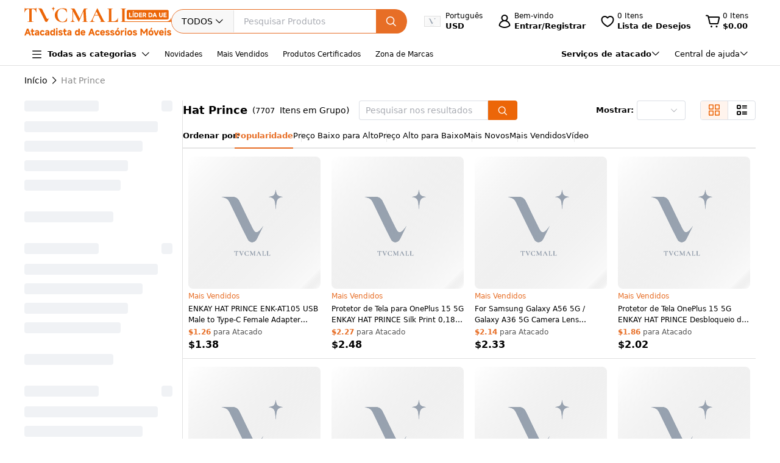

--- FILE ---
content_type: application/javascript
request_url: https://www.tvcmall.com/_nuxt/3.40.1/index-d27c3a63.js
body_size: 503
content:
import{ac as o,b2 as n,o as r,l,f as p,Z as g,ay as m,cW as f,k as y,aQ as c,be as h}from"./entry-00de7db4.js";const v=o({name:"ElCollapseTransition"}),x=o({...v,setup(s){const d=n("collapse-transition"),e=t=>{t.style.maxHeight="",t.style.overflow=t.dataset.oldOverflow,t.style.paddingTop=t.dataset.oldPaddingTop,t.style.paddingBottom=t.dataset.oldPaddingBottom},i={beforeEnter(t){t.dataset||(t.dataset={}),t.dataset.oldPaddingTop=t.style.paddingTop,t.dataset.oldPaddingBottom=t.style.paddingBottom,t.style.height&&(t.dataset.elExistsHeight=t.style.height),t.style.maxHeight=0,t.style.paddingTop=0,t.style.paddingBottom=0},enter(t){requestAnimationFrame(()=>{t.dataset.oldOverflow=t.style.overflow,t.dataset.elExistsHeight?t.style.maxHeight=t.dataset.elExistsHeight:t.scrollHeight!==0?t.style.maxHeight=`${t.scrollHeight}px`:t.style.maxHeight=0,t.style.paddingTop=t.dataset.oldPaddingTop,t.style.paddingBottom=t.dataset.oldPaddingBottom,t.style.overflow="hidden"})},afterEnter(t){t.style.maxHeight="",t.style.overflow=t.dataset.oldOverflow},enterCancelled(t){e(t)},beforeLeave(t){t.dataset||(t.dataset={}),t.dataset.oldPaddingTop=t.style.paddingTop,t.dataset.oldPaddingBottom=t.style.paddingBottom,t.dataset.oldOverflow=t.style.overflow,t.style.maxHeight=`${t.scrollHeight}px`,t.style.overflow="hidden"},leave(t){t.scrollHeight!==0&&(t.style.maxHeight=0,t.style.paddingTop=0,t.style.paddingBottom=0)},afterLeave(t){e(t)},leaveCancelled(t){e(t)}};return(t,H)=>(r(),l(c,m({name:y(d).b()},f(i)),{default:p(()=>[g(t.$slots,"default")]),_:3},16,["name"]))}});var a=h(x,[["__file","collapse-transition.vue"]]);a.install=s=>{s.component(a.name,a)};const T=a;export{T as _};


--- FILE ---
content_type: application/javascript
request_url: https://www.tvcmall.com/_nuxt/3.40.1/ProductCategoriesTreeFilter-ca78ec6c.js
body_size: 10901
content:
import{cM as ie,S as xe,aW as Ae,be as pe,ac as ge,b2 as oe,bl as te,at as Ne,Z as be,bu as ne,r as I,aR as le,aV as Se,bb as Ie,c_ as Te,B as O,G as ve,c$ as _e,a2 as Y,w as ce,Q as ue,o as w,a as $,b as R,l as z,f as M,bs as Be,n as j,L as U,m as T,e as V,I as $e,F as de,d as Ce,bm as Ee,bw as Me,aT as Le,bM as ke,D as Oe,b7 as qe,bN as Pe,cE as W,bx as ze,b1 as Fe,c as je,ck as Re,t as L,cX as Ve,A as He,k as x,h as ee,Y as Ue,T as We,U as Ye,V as Ge,E as Qe}from"./entry-00de7db4.js";import{_ as Xe}from"./index-d27c3a63.js";import{E as De}from"./index-d4a575a9.js";import{E as Ze}from"./index-0509b17b.js";import{a as Je,E as et}from"./index-f56663e7.js";import{u as tt}from"./product-list-ab66d42f.js";const Z="$treeNodeId",me=function(t,e){!e||e[Z]||Object.defineProperty(e,Z,{value:t.id,enumerable:!1,configurable:!1,writable:!1})},ye=function(t,e){return t?e[t]:e[Z]},he=(t,e,o)=>{const a=t.value.currentNode;o();const n=t.value.currentNode;a!==n&&e("current-change",n?n.data:null,n)},fe=t=>{let e=!0,o=!0,a=!0;for(let n=0,r=t.length;n<r;n++){const s=t[n];(s.checked!==!0||s.indeterminate)&&(e=!1,s.disabled||(a=!1)),(s.checked!==!1||s.indeterminate)&&(o=!1)}return{all:e,none:o,allWithoutDisable:a,half:!e&&!o}},se=function(t){if(t.childNodes.length===0||t.loading)return;const{all:e,none:o,half:a}=fe(t.childNodes);e?(t.checked=!0,t.indeterminate=!1):a?(t.checked=!1,t.indeterminate=!0):o&&(t.checked=!1,t.indeterminate=!1);const n=t.parent;!n||n.level===0||t.store.checkStrictly||se(n)},ae=function(t,e){const o=t.store.props,a=t.data||{},n=o[e];if(typeof n=="function")return n(a,t);if(typeof n=="string")return a[n];if(typeof n>"u"){const r=a[e];return r===void 0?"":r}};let nt=0;class G{constructor(e){this.id=nt++,this.text=null,this.checked=!1,this.indeterminate=!1,this.data=null,this.expanded=!1,this.parent=null,this.visible=!0,this.isCurrent=!1,this.canFocus=!1;for(const o in e)ie(e,o)&&(this[o]=e[o]);this.level=0,this.loaded=!1,this.childNodes=[],this.loading=!1,this.parent&&(this.level=this.parent.level+1)}initialize(){const e=this.store;if(!e)throw new Error("[Node]store is required!");e.registerNode(this);const o=e.props;if(o&&typeof o.isLeaf<"u"){const r=ae(this,"isLeaf");typeof r=="boolean"&&(this.isLeafByUser=r)}if(e.lazy!==!0&&this.data?(this.setData(this.data),e.defaultExpandAll&&(this.expanded=!0,this.canFocus=!0)):this.level>0&&e.lazy&&e.defaultExpandAll&&this.expand(),Array.isArray(this.data)||me(this,this.data),!this.data)return;const a=e.defaultExpandedKeys,n=e.key;n&&a&&a.includes(this.key)&&this.expand(null,e.autoExpandParent),n&&e.currentNodeKey!==void 0&&this.key===e.currentNodeKey&&(e.currentNode=this,e.currentNode.isCurrent=!0),e.lazy&&e._initDefaultCheckedNode(this),this.updateLeafState(),this.parent&&(this.level===1||this.parent.expanded===!0)&&(this.canFocus=!0)}setData(e){Array.isArray(e)||me(this,e),this.data=e,this.childNodes=[];let o;this.level===0&&Array.isArray(this.data)?o=this.data:o=ae(this,"children")||[];for(let a=0,n=o.length;a<n;a++)this.insertChild({data:o[a]})}get label(){return ae(this,"label")}get key(){const e=this.store.key;return this.data?this.data[e]:null}get disabled(){return ae(this,"disabled")}get nextSibling(){const e=this.parent;if(e){const o=e.childNodes.indexOf(this);if(o>-1)return e.childNodes[o+1]}return null}get previousSibling(){const e=this.parent;if(e){const o=e.childNodes.indexOf(this);if(o>-1)return o>0?e.childNodes[o-1]:null}return null}contains(e,o=!0){return(this.childNodes||[]).some(a=>a===e||o&&a.contains(e))}remove(){const e=this.parent;e&&e.removeChild(this)}insertChild(e,o,a){if(!e)throw new Error("InsertChild error: child is required.");if(!(e instanceof G)){if(!a){const n=this.getChildren(!0);n.includes(e.data)||(typeof o>"u"||o<0?n.push(e.data):n.splice(o,0,e.data))}Object.assign(e,{parent:this,store:this.store}),e=xe(new G(e)),e instanceof G&&e.initialize()}e.level=this.level+1,typeof o>"u"||o<0?this.childNodes.push(e):this.childNodes.splice(o,0,e),this.updateLeafState()}insertBefore(e,o){let a;o&&(a=this.childNodes.indexOf(o)),this.insertChild(e,a)}insertAfter(e,o){let a;o&&(a=this.childNodes.indexOf(o),a!==-1&&(a+=1)),this.insertChild(e,a)}removeChild(e){const o=this.getChildren()||[],a=o.indexOf(e.data);a>-1&&o.splice(a,1);const n=this.childNodes.indexOf(e);n>-1&&(this.store&&this.store.deregisterNode(e),e.parent=null,this.childNodes.splice(n,1)),this.updateLeafState()}removeChildByData(e){let o=null;for(let a=0;a<this.childNodes.length;a++)if(this.childNodes[a].data===e){o=this.childNodes[a];break}o&&this.removeChild(o)}expand(e,o){const a=()=>{if(o){let n=this.parent;for(;n.level>0;)n.expanded=!0,n=n.parent}this.expanded=!0,e&&e(),this.childNodes.forEach(n=>{n.canFocus=!0})};this.shouldLoadData()?this.loadData(n=>{Array.isArray(n)&&(this.checked?this.setChecked(!0,!0):this.store.checkStrictly||se(this),a())}):a()}doCreateChildren(e,o={}){e.forEach(a=>{this.insertChild(Object.assign({data:a},o),void 0,!0)})}collapse(){this.expanded=!1,this.childNodes.forEach(e=>{e.canFocus=!1})}shouldLoadData(){return this.store.lazy===!0&&this.store.load&&!this.loaded}updateLeafState(){if(this.store.lazy===!0&&this.loaded!==!0&&typeof this.isLeafByUser<"u"){this.isLeaf=this.isLeafByUser;return}const e=this.childNodes;if(!this.store.lazy||this.store.lazy===!0&&this.loaded===!0){this.isLeaf=!e||e.length===0;return}this.isLeaf=!1}setChecked(e,o,a,n){if(this.indeterminate=e==="half",this.checked=e===!0,this.store.checkStrictly)return;if(!(this.shouldLoadData()&&!this.store.checkDescendants)){const{all:s,allWithoutDisable:d}=fe(this.childNodes);!this.isLeaf&&!s&&d&&(this.checked=!1,e=!1);const N=()=>{if(o){const m=this.childNodes;for(let l=0,v=m.length;l<v;l++){const E=m[l];n=n||e!==!1;const A=E.disabled?E.checked:n;E.setChecked(A,o,!0,n)}const{half:h,all:f}=fe(m);f||(this.checked=f,this.indeterminate=h)}};if(this.shouldLoadData()){this.loadData(()=>{N(),se(this)},{checked:e!==!1});return}else N()}const r=this.parent;!r||r.level===0||a||se(r)}getChildren(e=!1){if(this.level===0)return this.data;const o=this.data;if(!o)return null;const a=this.store.props;let n="children";return a&&(n=a.children||"children"),o[n]===void 0&&(o[n]=null),e&&!o[n]&&(o[n]=[]),o[n]}updateChildren(){const e=this.getChildren()||[],o=this.childNodes.map(r=>r.data),a={},n=[];e.forEach((r,s)=>{const d=r[Z];!!d&&o.findIndex(m=>m[Z]===d)>=0?a[d]={index:s,data:r}:n.push({index:s,data:r})}),this.store.lazy||o.forEach(r=>{a[r[Z]]||this.removeChildByData(r)}),n.forEach(({index:r,data:s})=>{this.insertChild({data:s},r)}),this.updateLeafState()}loadData(e,o={}){if(this.store.lazy===!0&&this.store.load&&!this.loaded&&(!this.loading||Object.keys(o).length)){this.loading=!0;const a=n=>{this.childNodes=[],this.doCreateChildren(n,o),this.loaded=!0,this.loading=!1,this.updateLeafState(),e&&e.call(this,n)};this.store.load(this,a)}else e&&e.call(this)}}class ot{constructor(e){this.currentNode=null,this.currentNodeKey=null;for(const o in e)ie(e,o)&&(this[o]=e[o]);this.nodesMap={}}initialize(){if(this.root=new G({data:this.data,store:this}),this.root.initialize(),this.lazy&&this.load){const e=this.load;e(this.root,o=>{this.root.doCreateChildren(o),this._initDefaultCheckedNodes()})}else this._initDefaultCheckedNodes()}filter(e){const o=this.filterNodeMethod,a=this.lazy,n=function(r){const s=r.root?r.root.childNodes:r.childNodes;if(s.forEach(d=>{d.visible=o.call(d,e,d.data,d),n(d)}),!r.visible&&s.length){let d=!0;d=!s.some(N=>N.visible),r.root?r.root.visible=d===!1:r.visible=d===!1}e&&r.visible&&!r.isLeaf&&(!a||r.loaded)&&r.expand()};n(this)}setData(e){e!==this.root.data?(this.root.setData(e),this._initDefaultCheckedNodes()):this.root.updateChildren()}getNode(e){if(e instanceof G)return e;const o=Ae(e)?ye(this.key,e):e;return this.nodesMap[o]||null}insertBefore(e,o){const a=this.getNode(o);a.parent.insertBefore({data:e},a)}insertAfter(e,o){const a=this.getNode(o);a.parent.insertAfter({data:e},a)}remove(e){const o=this.getNode(e);o&&o.parent&&(o===this.currentNode&&(this.currentNode=null),o.parent.removeChild(o))}append(e,o){const a=o?this.getNode(o):this.root;a&&a.insertChild({data:e})}_initDefaultCheckedNodes(){const e=this.defaultCheckedKeys||[],o=this.nodesMap;e.forEach(a=>{const n=o[a];n&&n.setChecked(!0,!this.checkStrictly)})}_initDefaultCheckedNode(e){(this.defaultCheckedKeys||[]).includes(e.key)&&e.setChecked(!0,!this.checkStrictly)}setDefaultCheckedKey(e){e!==this.defaultCheckedKeys&&(this.defaultCheckedKeys=e,this._initDefaultCheckedNodes())}registerNode(e){const o=this.key;!e||!e.data||(o?e.key!==void 0&&(this.nodesMap[e.key]=e):this.nodesMap[e.id]=e)}deregisterNode(e){!this.key||!e||!e.data||(e.childNodes.forEach(a=>{this.deregisterNode(a)}),delete this.nodesMap[e.key])}getCheckedNodes(e=!1,o=!1){const a=[],n=function(r){(r.root?r.root.childNodes:r.childNodes).forEach(d=>{(d.checked||o&&d.indeterminate)&&(!e||e&&d.isLeaf)&&a.push(d.data),n(d)})};return n(this),a}getCheckedKeys(e=!1){return this.getCheckedNodes(e).map(o=>(o||{})[this.key])}getHalfCheckedNodes(){const e=[],o=function(a){(a.root?a.root.childNodes:a.childNodes).forEach(r=>{r.indeterminate&&e.push(r.data),o(r)})};return o(this),e}getHalfCheckedKeys(){return this.getHalfCheckedNodes().map(e=>(e||{})[this.key])}_getAllNodes(){const e=[],o=this.nodesMap;for(const a in o)ie(o,a)&&e.push(o[a]);return e}updateChildren(e,o){const a=this.nodesMap[e];if(!a)return;const n=a.childNodes;for(let r=n.length-1;r>=0;r--){const s=n[r];this.remove(s.data)}for(let r=0,s=o.length;r<s;r++){const d=o[r];this.append(d,a.data)}}_setCheckedKeys(e,o=!1,a){const n=this._getAllNodes().sort((d,N)=>N.level-d.level),r=Object.create(null),s=Object.keys(a);n.forEach(d=>d.setChecked(!1,!1));for(let d=0,N=n.length;d<N;d++){const m=n[d],h=m.data[e].toString();if(!s.includes(h)){m.checked&&!r[h]&&m.setChecked(!1,!1);continue}let l=m.parent;for(;l&&l.level>0;)r[l.data[e]]=!0,l=l.parent;if(m.isLeaf||this.checkStrictly){m.setChecked(!0,!1);continue}if(m.setChecked(!0,!0),o){m.setChecked(!1,!1);const v=function(E){E.childNodes.forEach(S=>{S.isLeaf||S.setChecked(!1,!1),v(S)})};v(m)}}}setCheckedNodes(e,o=!1){const a=this.key,n={};e.forEach(r=>{n[(r||{})[a]]=!0}),this._setCheckedKeys(a,o,n)}setCheckedKeys(e,o=!1){this.defaultCheckedKeys=e;const a=this.key,n={};e.forEach(r=>{n[r]=!0}),this._setCheckedKeys(a,o,n)}setDefaultExpandedKeys(e){e=e||[],this.defaultExpandedKeys=e,e.forEach(o=>{const a=this.getNode(o);a&&a.expand(null,this.autoExpandParent)})}setChecked(e,o,a){const n=this.getNode(e);n&&n.setChecked(!!o,a)}getCurrentNode(){return this.currentNode}setCurrentNode(e){const o=this.currentNode;o&&(o.isCurrent=!1),this.currentNode=e,this.currentNode.isCurrent=!0}setUserCurrentNode(e,o=!0){const a=e[this.key],n=this.nodesMap[a];this.setCurrentNode(n),o&&this.currentNode.level>1&&this.currentNode.parent.expand(null,!0)}setCurrentNodeKey(e,o=!0){if(e==null){this.currentNode&&(this.currentNode.isCurrent=!1),this.currentNode=null;return}const a=this.getNode(e);a&&(this.setCurrentNode(a),o&&this.currentNode.level>1&&this.currentNode.parent.expand(null,!0))}}const at=ge({name:"ElTreeNodeContent",props:{node:{type:Object,required:!0},renderContent:Function},setup(t){const e=oe("tree"),o=te("NodeInstance"),a=te("RootTree");return()=>{const n=t.node,{data:r,store:s}=n;return t.renderContent?t.renderContent(Ne,{_self:o,node:n,data:r,store:s}):be(a.ctx.slots,"default",{node:n,data:r},()=>[Ne("span",{class:e.be("node","label")},[n.label])])}}});var st=pe(at,[["__file","tree-node-content.vue"]]);function Ke(t){const e=te("TreeNodeMap",null),o={treeNodeExpand:a=>{t.node!==a&&t.node.collapse()},children:[]};return e&&e.children.push(o),ne("TreeNodeMap",o),{broadcastExpanded:a=>{if(t.accordion)for(const n of o.children)n.treeNodeExpand(a)}}}const we=Symbol("dragEvents");function rt({props:t,ctx:e,el$:o,dropIndicator$:a,store:n}){const r=oe("tree"),s=I({showDropIndicator:!1,draggingNode:null,dropNode:null,allowDrop:!0,dropType:null});return ne(we,{treeNodeDragStart:({event:h,treeNode:f})=>{if(typeof t.allowDrag=="function"&&!t.allowDrag(f.node))return h.preventDefault(),!1;h.dataTransfer.effectAllowed="move";try{h.dataTransfer.setData("text/plain","")}catch{}s.value.draggingNode=f,e.emit("node-drag-start",f.node,h)},treeNodeDragOver:({event:h,treeNode:f})=>{const l=f,v=s.value.dropNode;v&&v.node.id!==l.node.id&&le(v.$el,r.is("drop-inner"));const E=s.value.draggingNode;if(!E||!l)return;let A=!0,S=!0,_=!0,F=!0;typeof t.allowDrop=="function"&&(A=t.allowDrop(E.node,l.node,"prev"),F=S=t.allowDrop(E.node,l.node,"inner"),_=t.allowDrop(E.node,l.node,"next")),h.dataTransfer.dropEffect=S||A||_?"move":"none",(A||S||_)&&(v==null?void 0:v.node.id)!==l.node.id&&(v&&e.emit("node-drag-leave",E.node,v.node,h),e.emit("node-drag-enter",E.node,l.node,h)),A||S||_?s.value.dropNode=l:s.value.dropNode=null,l.node.nextSibling===E.node&&(_=!1),l.node.previousSibling===E.node&&(A=!1),l.node.contains(E.node,!1)&&(S=!1),(E.node===l.node||E.node.contains(l.node))&&(A=!1,S=!1,_=!1);const P=l.$el.querySelector(`.${r.be("node","content")}`).getBoundingClientRect(),c=o.value.getBoundingClientRect();let p;const C=A?S?.25:_?.45:1:-1,g=_?S?.75:A?.55:0:1;let b=-9999;const u=h.clientY-P.top;u<P.height*C?p="before":u>P.height*g?p="after":S?p="inner":p="none";const K=l.$el.querySelector(`.${r.be("node","expand-icon")}`).getBoundingClientRect(),D=a.value;p==="before"?b=K.top-c.top:p==="after"&&(b=K.bottom-c.top),D.style.top=`${b}px`,D.style.left=`${K.right-c.left}px`,p==="inner"?Se(l.$el,r.is("drop-inner")):le(l.$el,r.is("drop-inner")),s.value.showDropIndicator=p==="before"||p==="after",s.value.allowDrop=s.value.showDropIndicator||F,s.value.dropType=p,e.emit("node-drag-over",E.node,l.node,h)},treeNodeDragEnd:h=>{const{draggingNode:f,dropType:l,dropNode:v}=s.value;if(h.preventDefault(),h.dataTransfer.dropEffect="move",f&&v){const E={data:f.node.data};l!=="none"&&f.node.remove(),l==="before"?v.node.parent.insertBefore(E,v.node):l==="after"?v.node.parent.insertAfter(E,v.node):l==="inner"&&v.node.insertChild(E),l!=="none"&&n.value.registerNode(E),le(v.$el,r.is("drop-inner")),e.emit("node-drag-end",f.node,v.node,l,h),l!=="none"&&e.emit("node-drop",f.node,v.node,l,h)}f&&!v&&e.emit("node-drag-end",f.node,null,l,h),s.value.showDropIndicator=!1,s.value.draggingNode=null,s.value.dropNode=null,s.value.allowDrop=!0}}),{dragState:s}}const dt=ge({name:"ElTreeNode",components:{ElCollapseTransition:Xe,ElCheckbox:De,NodeContent:st,ElIcon:Ie,Loading:Te},props:{node:{type:G,default:()=>({})},props:{type:Object,default:()=>({})},accordion:Boolean,renderContent:Function,renderAfterExpand:Boolean,showCheckbox:{type:Boolean,default:!1}},emits:["node-expand"],setup(t,e){const o=oe("tree"),{broadcastExpanded:a}=Ke(t),n=te("RootTree"),r=I(!1),s=I(!1),d=I(null),N=I(null),m=I(null),h=te(we),f=Ee();ne("NodeInstance",f),t.node.expanded&&(r.value=!0,s.value=!0);const l=n.props.props.children||"children";O(()=>{const u=t.node.data[l];return u&&[...u]},()=>{t.node.updateChildren()}),O(()=>t.node.indeterminate,u=>{A(t.node.checked,u)}),O(()=>t.node.checked,u=>{A(u,t.node.indeterminate)}),O(()=>t.node.expanded,u=>{ve(()=>r.value=u),u&&(s.value=!0)});const v=u=>ye(n.props.nodeKey,u.data),E=u=>{const K=t.props.class;if(!K)return{};let D;if(Me(K)){const{data:q}=u;D=K(q,u)}else D=K;return Le(D)?{[D]:!0}:D},A=(u,K)=>{(d.value!==u||N.value!==K)&&n.ctx.emit("check-change",t.node.data,u,K),d.value=u,N.value=K},S=u=>{he(n.store,n.ctx.emit,()=>n.store.value.setCurrentNode(t.node)),n.currentNode.value=t.node,n.props.expandOnClickNode&&F(),n.props.checkOnClickNode&&!t.node.disabled&&P(null,{target:{checked:!t.node.checked}}),n.ctx.emit("node-click",t.node.data,t.node,f,u)},_=u=>{n.instance.vnode.props.onNodeContextmenu&&(u.stopPropagation(),u.preventDefault()),n.ctx.emit("node-contextmenu",u,t.node.data,t.node,f)},F=()=>{t.node.isLeaf||(r.value?(n.ctx.emit("node-collapse",t.node.data,t.node,f),t.node.collapse()):(t.node.expand(),e.emit("node-expand",t.node.data,t.node,f)))},P=(u,K)=>{t.node.setChecked(K.target.checked,!n.props.checkStrictly),ve(()=>{const D=n.store.value;n.ctx.emit("check",t.node.data,{checkedNodes:D.getCheckedNodes(),checkedKeys:D.getCheckedKeys(),halfCheckedNodes:D.getHalfCheckedNodes(),halfCheckedKeys:D.getHalfCheckedKeys()})})};return{ns:o,node$:m,tree:n,expanded:r,childNodeRendered:s,oldChecked:d,oldIndeterminate:N,getNodeKey:v,getNodeClass:E,handleSelectChange:A,handleClick:S,handleContextMenu:_,handleExpandIconClick:F,handleCheckChange:P,handleChildNodeExpand:(u,K,D)=>{a(K),n.ctx.emit("node-expand",u,K,D)},handleDragStart:u=>{n.props.draggable&&h.treeNodeDragStart({event:u,treeNode:t})},handleDragOver:u=>{u.preventDefault(),n.props.draggable&&h.treeNodeDragOver({event:u,treeNode:{$el:m.value,node:t.node}})},handleDrop:u=>{u.preventDefault()},handleDragEnd:u=>{n.props.draggable&&h.treeNodeDragEnd(u)},CaretRight:_e}}}),lt=["aria-expanded","aria-disabled","aria-checked","draggable","data-key"],it=["aria-expanded"];function ct(t,e,o,a,n,r){const s=Y("el-icon"),d=Y("el-checkbox"),N=Y("loading"),m=Y("node-content"),h=Y("el-tree-node"),f=Y("el-collapse-transition");return ce((w(),$("div",{ref:"node$",class:j([t.ns.b("node"),t.ns.is("expanded",t.expanded),t.ns.is("current",t.node.isCurrent),t.ns.is("hidden",!t.node.visible),t.ns.is("focusable",!t.node.disabled),t.ns.is("checked",!t.node.disabled&&t.node.checked),t.getNodeClass(t.node)]),role:"treeitem",tabindex:"-1","aria-expanded":t.expanded,"aria-disabled":t.node.disabled,"aria-checked":t.node.checked,draggable:t.tree.props.draggable,"data-key":t.getNodeKey(t.node),onClick:e[1]||(e[1]=U((...l)=>t.handleClick&&t.handleClick(...l),["stop"])),onContextmenu:e[2]||(e[2]=(...l)=>t.handleContextMenu&&t.handleContextMenu(...l)),onDragstart:e[3]||(e[3]=U((...l)=>t.handleDragStart&&t.handleDragStart(...l),["stop"])),onDragover:e[4]||(e[4]=U((...l)=>t.handleDragOver&&t.handleDragOver(...l),["stop"])),onDragend:e[5]||(e[5]=U((...l)=>t.handleDragEnd&&t.handleDragEnd(...l),["stop"])),onDrop:e[6]||(e[6]=U((...l)=>t.handleDrop&&t.handleDrop(...l),["stop"]))},[R("div",{class:j(t.ns.be("node","content")),style:$e({paddingLeft:(t.node.level-1)*t.tree.props.indent+"px"})},[t.tree.props.icon||t.CaretRight?(w(),z(s,{key:0,class:j([t.ns.be("node","expand-icon"),t.ns.is("leaf",t.node.isLeaf),{expanded:!t.node.isLeaf&&t.expanded}]),onClick:U(t.handleExpandIconClick,["stop"])},{default:M(()=>[(w(),z(Be(t.tree.props.icon||t.CaretRight)))]),_:1},8,["class","onClick"])):T("v-if",!0),t.showCheckbox?(w(),z(d,{key:1,"model-value":t.node.checked,indeterminate:t.node.indeterminate,disabled:!!t.node.disabled,onClick:e[0]||(e[0]=U(()=>{},["stop"])),onChange:t.handleCheckChange},null,8,["model-value","indeterminate","disabled","onChange"])):T("v-if",!0),t.node.loading?(w(),z(s,{key:2,class:j([t.ns.be("node","loading-icon"),t.ns.is("loading")])},{default:M(()=>[V(N)]),_:1},8,["class"])):T("v-if",!0),V(m,{node:t.node,"render-content":t.renderContent},null,8,["node","render-content"])],6),V(f,null,{default:M(()=>[!t.renderAfterExpand||t.childNodeRendered?ce((w(),$("div",{key:0,class:j(t.ns.be("node","children")),role:"group","aria-expanded":t.expanded},[(w(!0),$(de,null,Ce(t.node.childNodes,l=>(w(),z(h,{key:t.getNodeKey(l),"render-content":t.renderContent,"render-after-expand":t.renderAfterExpand,"show-checkbox":t.showCheckbox,node:l,accordion:t.accordion,props:t.props,onNodeExpand:t.handleChildNodeExpand},null,8,["render-content","render-after-expand","show-checkbox","node","accordion","props","onNodeExpand"]))),128))],10,it)),[[ue,t.expanded]]):T("v-if",!0)]),_:1})],42,lt)),[[ue,t.node.visible]])}var ut=pe(dt,[["render",ct],["__file","tree-node.vue"]]);function ht({el$:t},e){const o=oe("tree"),a=ke([]),n=ke([]);Oe(()=>{s()}),qe(()=>{a.value=Array.from(t.value.querySelectorAll("[role=treeitem]")),n.value=Array.from(t.value.querySelectorAll("input[type=checkbox]"))}),O(n,d=>{d.forEach(N=>{N.setAttribute("tabindex","-1")})}),Pe(t,"keydown",d=>{const N=d.target;if(!N.className.includes(o.b("node")))return;const m=d.code;a.value=Array.from(t.value.querySelectorAll(`.${o.is("focusable")}[role=treeitem]`));const h=a.value.indexOf(N);let f;if([W.up,W.down].includes(m)){if(d.preventDefault(),m===W.up){f=h===-1?0:h!==0?h-1:a.value.length-1;const v=f;for(;!e.value.getNode(a.value[f].dataset.key).canFocus;){if(f--,f===v){f=-1;break}f<0&&(f=a.value.length-1)}}else{f=h===-1?0:h<a.value.length-1?h+1:0;const v=f;for(;!e.value.getNode(a.value[f].dataset.key).canFocus;){if(f++,f===v){f=-1;break}f>=a.value.length&&(f=0)}}f!==-1&&a.value[f].focus()}[W.left,W.right].includes(m)&&(d.preventDefault(),N.click());const l=N.querySelector('[type="checkbox"]');[W.enter,W.space].includes(m)&&l&&(d.preventDefault(),l.click())});const s=()=>{var d;a.value=Array.from(t.value.querySelectorAll(`.${o.is("focusable")}[role=treeitem]`)),n.value=Array.from(t.value.querySelectorAll("input[type=checkbox]"));const N=t.value.querySelectorAll(`.${o.is("checked")}[role=treeitem]`);if(N.length){N[0].setAttribute("tabindex","0");return}(d=a.value[0])==null||d.setAttribute("tabindex","0")}}const ft=ge({name:"ElTree",components:{ElTreeNode:ut},props:{data:{type:Array,default:()=>[]},emptyText:{type:String},renderAfterExpand:{type:Boolean,default:!0},nodeKey:String,checkStrictly:Boolean,defaultExpandAll:Boolean,expandOnClickNode:{type:Boolean,default:!0},checkOnClickNode:Boolean,checkDescendants:{type:Boolean,default:!1},autoExpandParent:{type:Boolean,default:!0},defaultCheckedKeys:Array,defaultExpandedKeys:Array,currentNodeKey:[String,Number],renderContent:Function,showCheckbox:{type:Boolean,default:!1},draggable:{type:Boolean,default:!1},allowDrag:Function,allowDrop:Function,props:{type:Object,default:()=>({children:"children",label:"label",disabled:"disabled"})},lazy:{type:Boolean,default:!1},highlightCurrent:Boolean,load:Function,filterNodeMethod:Function,accordion:Boolean,indent:{type:Number,default:18},icon:{type:ze}},emits:["check-change","current-change","node-click","node-contextmenu","node-collapse","node-expand","check","node-drag-start","node-drag-end","node-drop","node-drag-leave","node-drag-enter","node-drag-over"],setup(t,e){const{t:o}=Fe(),a=oe("tree"),n=I(new ot({key:t.nodeKey,data:t.data,lazy:t.lazy,props:t.props,load:t.load,currentNodeKey:t.currentNodeKey,checkStrictly:t.checkStrictly,checkDescendants:t.checkDescendants,defaultCheckedKeys:t.defaultCheckedKeys,defaultExpandedKeys:t.defaultExpandedKeys,autoExpandParent:t.autoExpandParent,defaultExpandAll:t.defaultExpandAll,filterNodeMethod:t.filterNodeMethod}));n.value.initialize();const r=I(n.value.root),s=I(null),d=I(null),N=I(null),{broadcastExpanded:m}=Ke(t),{dragState:h}=rt({props:t,ctx:e,el$:d,dropIndicator$:N,store:n});ht({el$:d},n);const f=je(()=>{const{childNodes:i}=r.value;return!i||i.length===0||i.every(({visible:k})=>!k)});O(()=>t.currentNodeKey,i=>{n.value.setCurrentNodeKey(i)}),O(()=>t.defaultCheckedKeys,i=>{n.value.setDefaultCheckedKey(i)}),O(()=>t.defaultExpandedKeys,i=>{n.value.setDefaultExpandedKeys(i)}),O(()=>t.data,i=>{n.value.setData(i)},{deep:!0}),O(()=>t.checkStrictly,i=>{n.value.checkStrictly=i});const l=i=>{if(!t.filterNodeMethod)throw new Error("[Tree] filterNodeMethod is required when filter");n.value.filter(i)},v=i=>ye(t.nodeKey,i.data),E=i=>{if(!t.nodeKey)throw new Error("[Tree] nodeKey is required in getNodePath");const k=n.value.getNode(i);if(!k)return[];const X=[k.data];let J=k.parent;for(;J&&J!==r.value;)X.push(J.data),J=J.parent;return X.reverse()},A=(i,k)=>n.value.getCheckedNodes(i,k),S=i=>n.value.getCheckedKeys(i),_=()=>{const i=n.value.getCurrentNode();return i?i.data:null},F=()=>{if(!t.nodeKey)throw new Error("[Tree] nodeKey is required in getCurrentKey");const i=_();return i?i[t.nodeKey]:null},P=(i,k)=>{if(!t.nodeKey)throw new Error("[Tree] nodeKey is required in setCheckedNodes");n.value.setCheckedNodes(i,k)},c=(i,k)=>{if(!t.nodeKey)throw new Error("[Tree] nodeKey is required in setCheckedKeys");n.value.setCheckedKeys(i,k)},p=(i,k,X)=>{n.value.setChecked(i,k,X)},C=()=>n.value.getHalfCheckedNodes(),g=()=>n.value.getHalfCheckedKeys(),b=(i,k=!0)=>{if(!t.nodeKey)throw new Error("[Tree] nodeKey is required in setCurrentNode");he(n,e.emit,()=>n.value.setUserCurrentNode(i,k))},u=(i,k=!0)=>{if(!t.nodeKey)throw new Error("[Tree] nodeKey is required in setCurrentKey");he(n,e.emit,()=>n.value.setCurrentNodeKey(i,k))},K=i=>n.value.getNode(i),D=i=>{n.value.remove(i)},q=(i,k)=>{n.value.append(i,k)},y=(i,k)=>{n.value.insertBefore(i,k)},Q=(i,k)=>{n.value.insertAfter(i,k)},H=(i,k,X)=>{m(k),e.emit("node-expand",i,k,X)},B=(i,k)=>{if(!t.nodeKey)throw new Error("[Tree] nodeKey is required in updateKeyChild");n.value.updateChildren(i,k)};return ne("RootTree",{ctx:e,props:t,store:n,root:r,currentNode:s,instance:Ee()}),ne(Re,void 0),{ns:a,store:n,root:r,currentNode:s,dragState:h,el$:d,dropIndicator$:N,isEmpty:f,filter:l,getNodeKey:v,getNodePath:E,getCheckedNodes:A,getCheckedKeys:S,getCurrentNode:_,getCurrentKey:F,setCheckedNodes:P,setCheckedKeys:c,setChecked:p,getHalfCheckedNodes:C,getHalfCheckedKeys:g,setCurrentNode:b,setCurrentKey:u,t:o,getNode:K,remove:D,append:q,insertBefore:y,insertAfter:Q,handleNodeExpand:H,updateKeyChildren:B}}});function pt(t,e,o,a,n,r){const s=Y("el-tree-node");return w(),$("div",{ref:"el$",class:j([t.ns.b(),t.ns.is("dragging",!!t.dragState.draggingNode),t.ns.is("drop-not-allow",!t.dragState.allowDrop),t.ns.is("drop-inner",t.dragState.dropType==="inner"),{[t.ns.m("highlight-current")]:t.highlightCurrent}]),role:"tree"},[(w(!0),$(de,null,Ce(t.root.childNodes,d=>(w(),z(s,{key:t.getNodeKey(d),node:d,props:t.props,accordion:t.accordion,"render-after-expand":t.renderAfterExpand,"show-checkbox":t.showCheckbox,"render-content":t.renderContent,onNodeExpand:t.handleNodeExpand},null,8,["node","props","accordion","render-after-expand","show-checkbox","render-content","onNodeExpand"]))),128)),t.isEmpty?(w(),$("div",{key:0,class:j(t.ns.e("empty-block"))},[be(t.$slots,"empty",{},()=>{var d;return[R("span",{class:j(t.ns.e("empty-text"))},L((d=t.emptyText)!=null?d:t.t("el.tree.emptyText")),3)]})],2)):T("v-if",!0),ce(R("div",{ref:"dropIndicator$",class:j(t.ns.e("drop-indicator"))},null,2),[[ue,t.dragState.showDropIndicator]])],2)}var re=pe(ft,[["render",pt],["__file","tree.vue"]]);re.install=t=>{t.component(re.name,re)};const gt=re,Ct=gt,yt={key:0,class:"list-filter-cg__citem-group"},Nt={key:0,class:"list-filter-cg__citem-num"},vt={key:0,class:"list-filter__litem-child"},kt={class:"popoverTitle"},mt={key:0,class:"list-filter-cg__citem-num"},bt={class:"custom-tree-node"},Et={class:"list-filter-cg__citem-num"},Dt={key:0,class:"list-filter-cg__view-more mt-10px gap-8px"},Kt={__name:"ProductCategoriesTreeFilter",setup(t){const e=tt();let{catalogList:o}=Ve(e),a=He(),n=I("Tree"),r=I(!0);const s=I([]),d=I(!1);let N=I(null);const m=(c,p)=>{let C=[];p.checked&&(c.Items.map(g=>{s.value.includes(g.CatalogCode)||C.push(g.CatalogCode)}),s.value=[...s.value,...C])};let h=I({});O(()=>[s,o],()=>{var p,C;let c={};(p=o.value)!=null&&p.length&&(o.value.map(g=>{var D,q;let b=!1,u=!1,K=[];if((D=g.Items)!=null&&D.length){let Q=(((q=s.value)==null?void 0:q.filter(B=>B.length==9))||[]).filter(B=>B.startsWith(g.CatalogCode)),H=!1;b=Q.length===g.Items.length||s.value.includes(g.CatalogCode),b?(u=!1,g.Items.map(B=>{s.value.includes(B.CatalogCode)||s.value.push(B.CatalogCode)})):(s.value.map(B=>{B.startsWith(g.CatalogCode)&&(H=!0)}),H&&(u=!0)),g.Items.map(B=>K.push(B.CatalogCode))}else s.value.includes(g.CatalogCode)&&(b=!0);c[g.CatalogCode]={value:b,indeterminate:u,Items:K}}),h.value=c,(C=N.value)!=null&&C.length&&setTimeout(()=>{N.value.map(g=>{g.setCheckedKeys(s.value)})},70))},{immediate:!0,deep:!0});const f=async c=>{d.value=!0,setTimeout(()=>{let p=h.value[c];if(p.Items.length)if(p.value)s.value=Array.from(new Set([c,...s.value,...p.Items]));else{let C=s.value.filter(g=>!g.startsWith(c));s.value=[...C]}else s.value.includes(c)?s.value=s.value.filter(C=>!C.startsWith(c)):s.value.push(c)},10)},l=(c,p)=>{d.value=!0;let C=[...s.value];c.CatalogCode.length===9&&p?C.includes(c.CatalogCode)||C.push(c.CatalogCode):c.CatalogCode.length===9&&!p?C=C.filter(g=>g!==c.CatalogCode&&!c.CatalogCode.startsWith(g)):c.CatalogCode.length>9&&p?C.includes(c.CatalogCode)||C.push(c.CatalogCode):c.CatalogCode.length>9&&!p&&(C=C.filter(g=>g!==c.CatalogCode)),s.value=C};O(()=>{var c;return(c=a.query)==null?void 0:c.catalogCodes},c=>{if(d.value=!1,c){const p=c.split("|").filter(C=>C!==""&&C!==null&&C!==void 0);s.value=[...p],setTimeout(()=>{var C,g;if((C=N.value)!=null&&C.length){let b=[];(g=N.value)==null||g.map(u=>{b=[...p,...u.getCheckedKeys()]}),s.value=b}},1e3)}else s.value=[]},{immediate:!0,deep:!0});let v=I("catalogCodes");function E(){let c=[],p=h.value;for(let g in p)if(p[g].value)c.push(g);else if(p[g].indeterminate){let b=s.value.filter(D=>D.length==9),K=s.value.filter(D=>D.length>9).filter(D=>{let q=!0;return b.map(y=>{D.startsWith(y)&&(q=!1)}),q});c=[...b,...K]}let C=s.value.filter(g=>g.length<9);return c=c.filter(g=>{let b=!0;return C.map(u=>{g.startsWith(u)&&(b=!1)}),b}),[...C,...c]}const A=c=>{const p=new Map,C=g=>{g==null||g.forEach(b=>{b.CatalogCode&&b.Name&&p.set(b.CatalogCode,b.Name),b.Items&&b.Items.length>0&&C(b.Items)})};return C(c),p},S=c=>{const p=A(o.value);return c.map(C=>p.get(C)||C).filter(Boolean)},_=async()=>{let c=E(),p=S(c);We("filter_interaction",{filter_group:"Product Categories",filter_value:p.join(","),item_list_name:a.path}),await Ye({path:a.path,query:{...a.query,pageIndex:1,[v.value]:c.join("|")},hash:a.hash})},F=()=>{s.value=[]},P=()=>{s.value=o.value.map(c=>c.CatalogCode)};return(c,p)=>{const C=Ct,g=Ze,b=Ge,u=De,K=Qe,D=Je,q=et;return x(o).length>0?(w(),z(q,{key:0,modelValue:x(n),"onUpdate:modelValue":p[0]||(p[0]=y=>Ue(n)?n.value=y:n=y),class:"list-filter-module tree"},{default:M(()=>[V(D,{title:c.$t("list_product_cate","Product Categories"),name:"Tree"},{default:M(()=>[V(g,{"max-height":"180px","view-style":{minHeight:"auto"}},{default:M(()=>[Object.keys(x(h)).length?(w(),$("div",yt,[(w(!0),$(de,null,Ce(x(o),(y,Q)=>{var H,B;return w(),$(de,{key:y.Name},[((H=y==null?void 0:y.Items)==null?void 0:H.length)>0&&x(h)[y.CatalogCode]?(w(),z(u,{key:y.CatalogCode,modelValue:x(h)[y.CatalogCode].value,"onUpdate:modelValue":i=>x(h)[y.CatalogCode].value=i,indeterminate:x(h)[y.CatalogCode].indeterminate,label:y.CatalogCode,class:"list-filter-cg__citem-box",onClick:i=>f(y.CatalogCode,Q)},{default:M(()=>[V(b,{trigger:"hover",transition:"none",placement:"right",width:"auto","popper-class":"treePop"},{reference:M(()=>[R("p",null,[ee(L(y.Name),1),x(r)?(w(),$("em",Nt," ["+L(y.Count)+"]",1)):T("",!0)])]),default:M(()=>{var i;return[((i=y==null?void 0:y.Items)==null?void 0:i.length)>0?(w(),$("div",vt,[R("div",kt,[ee(L(y.Name),1),x(r)?(w(),$("em",mt," ["+L(y.Count)+"]",1)):T("",!0)]),V(g,{"max-height":"400px"},{default:M(()=>[V(C,{ref_for:!0,ref_key:"tree",ref:N,data:y.Items,props:{children:"Items",label:"Name"},"show-checkbox":"","expand-on-click-node":!1,"check-on-click-node":!0,"default-expand-all":!1,"node-key":"CatalogCode","default-checked-keys":x(s),onCheckChange:l,onNodeExpand:m},{default:M(({data:k})=>[R("p",bt,[ee(L(k.Name)+" ",1),R("span",null,"["+L(k.Count)+"]",1)])]),_:2},1032,["data","default-checked-keys"])]),_:2},1024)])):T("",!0)]}),_:2},1024)]),_:2},1032,["modelValue","onUpdate:modelValue","indeterminate","label","onClick"])):T("",!0),((B=y==null?void 0:y.Items)==null?void 0:B.length)==0&&x(h)[y.CatalogCode]?(w(),z(u,{key:1,modelValue:x(h)[y.CatalogCode].value,"onUpdate:modelValue":i=>x(h)[y.CatalogCode].value=i,indeterminate:x(h)[y.CatalogCode].indeterminate,label:y.CatalogCode,class:"list-filter-cg__citem-box",onClick:i=>f(y.CatalogCode,Q)},{default:M(()=>[ee(L(y.Name),1),R("em",Et," ["+L(y.Count)+"]",1)]),_:2},1032,["modelValue","onUpdate:modelValue","indeterminate","label","onClick"])):T("",!0)],64)}),128))])):T("",!0)]),_:1}),x(s).length||x(d)?(w(),$("div",Dt,[x(s).length?(w(),$("div",{key:0,class:"selectAll mr-[4px]",onClick:P},L(c.$t("common_select_all","Select All")),1)):T("",!0),x(s).length?(w(),$("div",{key:1,class:"viewMore underline ml-auto",onClick:F},L(c.$t("list_clear","Clear")),1)):T("",!0),x(d)?(w(),z(K,{key:2,type:"primary",round:"",onClick:_},{default:M(()=>[ee(L(c.$t("list_apply","Apply")),1)]),_:1})):T("",!0)])):T("",!0)]),_:1},8,["title"])]),_:1},8,["modelValue"])):T("",!0)}}},_t=Kt;export{_t as _};


--- FILE ---
content_type: application/javascript
request_url: https://www.tvcmall.com/_nuxt/3.40.1/_url_-d5b6ebca.js
body_size: 2145
content:
import{A as Y,cX as Z,r as D,J as I,c as j,C as R,s as K,D as $,cY as V,U as tt,db as et,B as ot,cZ as nt,w as at,k as _,a as _t,e as o,b as y,f as v,l as C,m as B,o as h,ao as n,ap as a}from"./entry-00de7db4.js";import{_ as rt}from"./CommonBreadcrumb-e343be69.js";import{_ as st}from"./ProductCategoriesTreeFilter-ca78ec6c.js";import{E as it}from"./index-0509b17b.js";import{_ as lt}from"./client-only-d034e13c.js";import{u as ct}from"./product-list-ab66d42f.js";import{v as ut}from"./directive-fca369ec.js";import"./nuxt-link-c3d0c0c9.js";import"./MIcon-5ba5e54c.js";import"./help-81ecaabb.js";import"./index-d27c3a63.js";import"./index-d4a575a9.js";import"./event-9519ab40.js";import"./error-78e43d3e.js";import"./isEqual-88f42a1e.js";import"./_Uint8Array-9584e88d.js";import"./hasIn-29c9d71a.js";import"./flatten-789e1489.js";import"./index-f56663e7.js";import"./castArray-f3995459.js";import"./product-1ac369eb.js";const mt=n(()=>a(()=>import("./NewTagFilter-e5e0fe5f.js"),["./NewTagFilter-e5e0fe5f.js","./index-184e0c42.js","./entry-00de7db4.js","./assets/entry-f02182a9.css","./validator-e13ba47f.js","./event-9519ab40.js","./error-78e43d3e.js","./index-f56663e7.js","./castArray-f3995459.js","./index-d27c3a63.js","./product-list-ab66d42f.js","./product-1ac369eb.js"],import.meta.url).then(t=>t.default||t)),pt=n(()=>a(()=>import("./LeadTimeFilter-160e3102.js"),["./LeadTimeFilter-160e3102.js","./entry-00de7db4.js","./assets/entry-f02182a9.css","./index-d4a575a9.js","./event-9519ab40.js","./error-78e43d3e.js","./isEqual-88f42a1e.js","./_Uint8Array-9584e88d.js","./hasIn-29c9d71a.js","./flatten-789e1489.js","./index-f56663e7.js","./castArray-f3995459.js","./index-d27c3a63.js","./product-list-ab66d42f.js","./product-1ac369eb.js","./trim-3e9a0f5f.js","./_baseTrim-82e51294.js","./_baseFindIndex-15a8234c.js","./assets/LeadTimeFilter-f390be49.css"],import.meta.url).then(t=>t.default||t)),dt=n(()=>a(()=>import("./NewPriceFilter-94a3498c.js"),["./NewPriceFilter-94a3498c.js","./index-41cee7ea.js","./entry-00de7db4.js","./assets/entry-f02182a9.css","./index-c092b814.js","./event-9519ab40.js","./error-78e43d3e.js","./index-c368b601.js","./index-f56663e7.js","./castArray-f3995459.js","./index-d27c3a63.js","./product-list-ab66d42f.js","./product-1ac369eb.js"],import.meta.url).then(t=>t.default||t)),ft=n(()=>a(()=>import("./PromotionFilter-6876d76f.js"),["./PromotionFilter-6876d76f.js","./index-184e0c42.js","./entry-00de7db4.js","./assets/entry-f02182a9.css","./validator-e13ba47f.js","./event-9519ab40.js","./error-78e43d3e.js","./product-list-ab66d42f.js","./product-1ac369eb.js"],import.meta.url).then(t=>t.default||t)),Lt=n(()=>a(()=>import("./ListFilterModule-2d52bed0.js"),["./ListFilterModule-2d52bed0.js","./index-d4a575a9.js","./entry-00de7db4.js","./assets/entry-f02182a9.css","./event-9519ab40.js","./error-78e43d3e.js","./isEqual-88f42a1e.js","./_Uint8Array-9584e88d.js","./hasIn-29c9d71a.js","./flatten-789e1489.js","./MIcon-5ba5e54c.js","./index-0509b17b.js","./index-cf91784d.js","./index-3232c500.js","./scroll-f0a7dba0.js","./vnode-06972bf4.js","./trim-3e9a0f5f.js","./_baseTrim-82e51294.js","./_baseFindIndex-15a8234c.js","./index-f56663e7.js","./castArray-f3995459.js","./index-d27c3a63.js"],import.meta.url).then(t=>t.default||t)),yt=n(()=>a(()=>import("./ListFilterBottomBanner-81c2a8da.js"),["./ListFilterBottomBanner-81c2a8da.js","./nuxt-link-c3d0c0c9.js","./entry-00de7db4.js","./assets/entry-f02182a9.css"],import.meta.url).then(t=>t.default||t)),vt=n(()=>a(()=>import("./LoadingFilterSkeleton-c4763563.js"),["./LoadingFilterSkeleton-c4763563.js","./index-3905f65d.js","./entry-00de7db4.js","./assets/entry-f02182a9.css"],import.meta.url).then(t=>t.default||t)),ht=n(()=>a(()=>import("./QueryCommon-e624e228.js"),["./QueryCommon-e624e228.js","./entry-00de7db4.js","./assets/entry-f02182a9.css","./MIcon-5ba5e54c.js","./index-c092b814.js","./event-9519ab40.js","./error-78e43d3e.js","./index-1e8d9027.js","./index-0509b17b.js","./strings-38f535bf.js","./isEqual-88f42a1e.js","./_Uint8Array-9584e88d.js","./scroll-f0a7dba0.js","./debounce-22056ca6.js","./_baseTrim-82e51294.js","./_baseFindIndex-15a8234c.js","./index-4ffee505.js","./hasIn-29c9d71a.js","./product-list-ab66d42f.js","./product-1ac369eb.js"],import.meta.url).then(t=>t.default||t)),wt=n(()=>a(()=>import("./PageContent-511a85e7.js"),["./PageContent-511a85e7.js","./entry-00de7db4.js","./assets/entry-f02182a9.css","./GoodsItem-fa22467f.js","./nuxt-img-1bd948fb.js","./MIcon-5ba5e54c.js","./index-d4a575a9.js","./event-9519ab40.js","./error-78e43d3e.js","./isEqual-88f42a1e.js","./_Uint8Array-9584e88d.js","./hasIn-29c9d71a.js","./flatten-789e1489.js","./rohs-fbc78169.js","./index-cf91784d.js","./index-3232c500.js","./scroll-f0a7dba0.js","./vnode-06972bf4.js","./assets/rohs-bff68448.css","./client-only-d034e13c.js","./nuxt-link-c3d0c0c9.js","./index-41cee7ea.js","./index-c092b814.js","./index-c368b601.js","./CommonSkuCopy.vue-dd809e35.js","./TvcImg-0746610f.js","./product-1ac369eb.js","./directive-fca369ec.js","./assets/GoodsItem-9ef0cd35.css","./index-fa6773d0.js","./index-1e8d9027.js","./index-0509b17b.js","./strings-38f535bf.js","./debounce-22056ca6.js","./_baseTrim-82e51294.js","./_baseFindIndex-15a8234c.js","./index-4ffee505.js","./product-list-ab66d42f.js"],import.meta.url).then(t=>t.default||t)),gt=n(()=>a(()=>import("./ListRelatedSearch-f5696528.js"),["./ListRelatedSearch-f5696528.js","./nuxt-link-c3d0c0c9.js","./entry-00de7db4.js","./assets/entry-f02182a9.css"],import.meta.url).then(t=>t.default||t)),Et={class:"site-container list-page__wrapper"},zt={class:"list-page__main"},Pt={class:"list-page__filter-wrapper"},xt={class:"list-page__content-wrapper"},Wt={__name:"[url]",async setup(t){let l,c,r=Y();const w=ct();let{getProductListData:O,getAttributeList:g}=w,{listData:s,attributeList:E,listLoading:u,DocumentDescription:z}=Z(w);const i=D([{name:r.params.url,url:I(r.path)}]),k=j(()=>{const{name:e}=i.value[i.value.length-1]||{};return e});let m=D(null);try{[l,c]=R(()=>P()),await l,c(),[l,c]=R(()=>K(m.value)),await l,c()}catch{}$(async()=>{x(),await g(r),await V(s.value)});async function P(){try{let{data:e,code:p}=await O(r);const{Count:d}=e||{};if(p===404||!e)return await tt({path:"/404"},{replace:!0,redirectCode:"404"});p===200&&d===0&&et(404),m.value=(e==null?void 0:e.SeoInfo)||(e==null?void 0:e.seoInfo)||null;const{Name:f,Url:L}=(e==null?void 0:e.brandInfo)||{};i.value=[{name:f,url:I(L)}]}catch(e){throw u.value=!1,new Error(e)}finally{u.value=!1}}ot(()=>r.query,async()=>{window.scrollTo({top:0,behavior:"smooth"}),await P(),await g(r),x(),await V(s.value)});function x(){s.value&&s.value.length>0&&nt(s.value,"Brand")}return(e,p)=>{var b,T;const d=rt,f=st,L=mt,F=pt,N=dt,S=ft,M=Lt,q=yt,U=it,G=vt,H=lt,J=ht,Q=wt,W=gt,X=ut;return at((h(),_t("div",Et,[o(d,{data:_(i)},null,8,["data"]),y("div",zt,[o(H,{"fallback-tag":"null"},{fallback:v(()=>[y("div",Pt,[o(G)])]),default:v(()=>[o(U,{class:"list-page__filter-wrapper"},{default:v(()=>{var A;return[o(f),o(L),o(F),o(N),o(S),(A=_(E))!=null&&A.length?(h(),C(M,{key:0,attributes:_(E),"query-name":"attr"},null,8,["attributes"])):B("",!0),o(q)]}),_:1})]),_:1}),y("div",xt,[o(J,{title:_(k)},null,8,["title"]),o(Q,{"seo-info":_(m),galocation:"Brand"},null,8,["seo-info"]),_(z)?(h(),C(W,{key:0,"word-desc":_(z),"word-name":(T=(b=_(i))==null?void 0:b[0])==null?void 0:T.name},null,8,["word-desc","word-name"])):B("",!0)])])])),[[X,_(u)]])}}};export{Wt as default};


--- FILE ---
content_type: application/javascript
request_url: https://www.tvcmall.com/_nuxt/3.40.1/PromotionFilter-6876d76f.js
body_size: 635
content:
import{E as p}from"./index-184e0c42.js";import{u as d}from"./product-list-ab66d42f.js";import{ac as f,cX as g,A as h,r as n,B as u,U as _,k as i,o as y,a as q,h as V,t as w,e as P,Y as S,m as T}from"./entry-00de7db4.js";import"./validator-e13ba47f.js";import"./event-9519ab40.js";import"./error-78e43d3e.js";import"./product-1ac369eb.js";const k={key:0,class:"PromotionsFilter"},F=f({__name:"PromotionFilter",setup(v){const m=d();let{listData:l}=g(m),e=h(),a=n(!1),c=n([]);return u(()=>e.query,()=>{var s,t,o;c.value=((s=e.query.tag)==null?void 0:s.split("|"))||[],a.value=((o=(t=e.query)==null?void 0:t.tag)==null?void 0:o.includes("discount"))||!1},{immediate:!0}),u(a,async s=>{var o;let t=e.query.tag?(o=e.query.tag)==null?void 0:o.split("|"):[];s?t.push("discount"):t=t.filter(r=>r!="discount"||!r),await _({path:e.path,query:{...e.query,pageIndex:1,tag:t.length>1?t.join("|"):t.toString()},hash:e.hash})}),(s,t)=>{const o=p;return i(l)&&i(l).length?(y(),q("div",k,[V(w(s.$t("list_promotions","Promotions"))+" ",1),P(o,{modelValue:i(a),"onUpdate:modelValue":t[0]||(t[0]=r=>S(a)?a.value=r:a=r)},null,8,["modelValue"])])):T("",!0)}}});export{F as default};


--- FILE ---
content_type: application/javascript
request_url: https://www.tvcmall.com/_nuxt/3.40.1/index-dfdbd0c6.js
body_size: 4133
content:
import{G as R,cE as be,be as ye,ac as Ce,E as Ee,bI as he,bb as Be,cJ as we,aP as Me,c as w,r as M,S as Se,cK as Y,bB as x,B as _,D as Te,as as ke,aO as Ie,a2 as S,o as c,l as g,f as m,w as N,e as C,b as p,n as r,I as ee,L as z,a as U,bs as P,m as T,t as O,b8 as D,Z as Ae,h as K,Q as j,aQ as Oe,aS as Re,aT as le,c6 as re,cL as ie,cM as ne,aW as $e,b4 as Le,bw as se,cN as oe}from"./entry-00de7db4.js";import{E as Ve}from"./index-c092b814.js";import{E as ze,u as Pe,a as De,b as Fe}from"./index-3232c500.js";import{o as te}from"./aria-adfa05c5.js";import{i as He}from"./validator-e13ba47f.js";const q="_trap-focus-children",E=[],ae=e=>{if(E.length===0)return;const n=E[E.length-1][q];if(n.length>0&&e.code===be.tab){if(n.length===1){e.preventDefault(),document.activeElement!==n[0]&&n[0].focus();return}const a=e.shiftKey,i=e.target===n[0],l=e.target===n[n.length-1];i&&a&&(e.preventDefault(),n[n.length-1].focus()),l&&!a&&(e.preventDefault(),n[0].focus())}},Ne={beforeMount(e){e[q]=te(e),E.push(e),E.length<=1&&document.addEventListener("keydown",ae)},updated(e){R(()=>{e[q]=te(e)})},unmounted(){E.shift(),E.length===0&&document.removeEventListener("keydown",ae)}},Ue=Ce({name:"ElMessageBox",directives:{TrapFocus:Ne},components:{ElButton:Ee,ElFocusTrap:he,ElInput:Ve,ElOverlay:ze,ElIcon:Be,...we},inheritAttrs:!1,props:{buttonSize:{type:String,validator:He},modal:{type:Boolean,default:!0},lockScroll:{type:Boolean,default:!0},showClose:{type:Boolean,default:!0},closeOnClickModal:{type:Boolean,default:!0},closeOnPressEscape:{type:Boolean,default:!0},closeOnHashChange:{type:Boolean,default:!0},center:Boolean,draggable:Boolean,roundButton:{default:!1,type:Boolean},container:{type:String,default:"body"},boxType:{type:String,default:""}},emits:["vanish","action"],setup(e,{emit:n}){const{locale:a,zIndex:i,ns:l,size:o}=Me("message-box",w(()=>e.buttonSize)),{t:d}=a,{nextZIndex:f}=i,y=M(!1),s=Se({autofocus:!0,beforeClose:null,callback:null,cancelButtonText:"",cancelButtonClass:"",confirmButtonText:"",confirmButtonClass:"",customClass:"",customStyle:{},dangerouslyUseHTMLString:!1,distinguishCancelAndClose:!1,icon:"",inputPattern:null,inputPlaceholder:"",inputType:"text",inputValue:null,inputValidator:null,inputErrorMessage:"",message:null,modalFade:!0,modalClass:"",showCancelButton:!1,showConfirmButton:!0,type:"",title:void 0,showInput:!1,action:"",confirmButtonLoading:!1,cancelButtonLoading:!1,confirmButtonDisabled:!1,editorErrorMessage:"",validateError:!1,zIndex:f()}),F=w(()=>{const t=s.type;return{[l.bm("icon",t)]:t&&Y[t]}}),H=x(),u=x(),ue=w(()=>s.icon||Y[s.type]||""),de=w(()=>!!s.message),h=M(),G=M(),I=M(),L=M(),Q=M(),ce=w(()=>s.confirmButtonClass);_(()=>s.inputValue,async t=>{await R(),e.boxType==="prompt"&&t!==null&&X()},{immediate:!0}),_(()=>y.value,t=>{var v,B;t&&(e.boxType!=="prompt"&&(s.autofocus?I.value=(B=(v=Q.value)==null?void 0:v.$el)!=null?B:h.value:I.value=h.value),s.zIndex=f()),e.boxType==="prompt"&&(t?R().then(()=>{var J;L.value&&L.value.$el&&(s.autofocus?I.value=(J=ve())!=null?J:h.value:I.value=h.value)}):(s.editorErrorMessage="",s.validateError=!1))});const fe=w(()=>e.draggable);Pe(h,G,fe),Te(async()=>{await R(),e.closeOnHashChange&&window.addEventListener("hashchange",A)}),ke(()=>{e.closeOnHashChange&&window.removeEventListener("hashchange",A)});function A(){y.value&&(y.value=!1,R(()=>{s.action&&n("action",s.action)}))}const W=()=>{e.closeOnClickModal&&V(s.distinguishCancelAndClose?"close":"cancel")},me=Fe(W),pe=t=>{if(s.inputType!=="textarea")return t.preventDefault(),V("confirm")},V=t=>{var v;e.boxType==="prompt"&&t==="confirm"&&!X()||(s.action=t,s.beforeClose?(v=s.beforeClose)==null||v.call(s,t,s,A):A())},X=()=>{if(e.boxType==="prompt"){const t=s.inputPattern;if(t&&!t.test(s.inputValue||""))return s.editorErrorMessage=s.inputErrorMessage||d("el.messagebox.error"),s.validateError=!0,!1;const v=s.inputValidator;if(typeof v=="function"){const B=v(s.inputValue);if(B===!1)return s.editorErrorMessage=s.inputErrorMessage||d("el.messagebox.error"),s.validateError=!0,!1;if(typeof B=="string")return s.editorErrorMessage=B,s.validateError=!0,!1}}return s.editorErrorMessage="",s.validateError=!1,!0},ve=()=>{const t=L.value.$refs;return t.input||t.textarea},Z=()=>{V("close")},ge=()=>{e.closeOnPressEscape&&Z()};return e.lockScroll&&De(y),{...Ie(s),ns:l,overlayEvent:me,visible:y,hasMessage:de,typeClass:F,contentId:H,inputId:u,btnSize:o,iconComponent:ue,confirmButtonClasses:ce,rootRef:h,focusStartRef:I,headerRef:G,inputRef:L,confirmRef:Q,doClose:A,handleClose:Z,onCloseRequested:ge,handleWrapperClick:W,handleInputEnter:pe,handleAction:V,t:d}}}),Ke=["aria-label","aria-describedby"],je=["aria-label"],qe=["id"];function Ge(e,n,a,i,l,o){const d=S("el-icon"),f=S("close"),y=S("el-input"),s=S("el-button"),F=S("el-focus-trap"),H=S("el-overlay");return c(),g(Oe,{name:"fade-in-linear",onAfterLeave:n[11]||(n[11]=u=>e.$emit("vanish")),persisted:""},{default:m(()=>[N(C(H,{"z-index":e.zIndex,"overlay-class":[e.ns.is("message-box"),e.modalClass],mask:e.modal},{default:m(()=>[p("div",{role:"dialog","aria-label":e.title,"aria-modal":"true","aria-describedby":e.showInput?void 0:e.contentId,class:r(`${e.ns.namespace.value}-overlay-message-box`),onClick:n[8]||(n[8]=(...u)=>e.overlayEvent.onClick&&e.overlayEvent.onClick(...u)),onMousedown:n[9]||(n[9]=(...u)=>e.overlayEvent.onMousedown&&e.overlayEvent.onMousedown(...u)),onMouseup:n[10]||(n[10]=(...u)=>e.overlayEvent.onMouseup&&e.overlayEvent.onMouseup(...u))},[C(F,{loop:"",trapped:e.visible,"focus-trap-el":e.rootRef,"focus-start-el":e.focusStartRef,onReleaseRequested:e.onCloseRequested},{default:m(()=>[p("div",{ref:"rootRef",class:r([e.ns.b(),e.customClass,e.ns.is("draggable",e.draggable),{[e.ns.m("center")]:e.center}]),style:ee(e.customStyle),tabindex:"-1",onClick:n[7]||(n[7]=z(()=>{},["stop"]))},[e.title!==null&&e.title!==void 0?(c(),U("div",{key:0,ref:"headerRef",class:r(e.ns.e("header"))},[p("div",{class:r(e.ns.e("title"))},[e.iconComponent&&e.center?(c(),g(d,{key:0,class:r([e.ns.e("status"),e.typeClass])},{default:m(()=>[(c(),g(P(e.iconComponent)))]),_:1},8,["class"])):T("v-if",!0),p("span",null,O(e.title),1)],2),e.showClose?(c(),U("button",{key:0,type:"button",class:r(e.ns.e("headerbtn")),"aria-label":e.t("el.messagebox.close"),onClick:n[0]||(n[0]=u=>e.handleAction(e.distinguishCancelAndClose?"close":"cancel")),onKeydown:n[1]||(n[1]=D(z(u=>e.handleAction(e.distinguishCancelAndClose?"close":"cancel"),["prevent"]),["enter"]))},[C(d,{class:r(e.ns.e("close"))},{default:m(()=>[C(f)]),_:1},8,["class"])],42,je)):T("v-if",!0)],2)):T("v-if",!0),p("div",{id:e.contentId,class:r(e.ns.e("content"))},[p("div",{class:r(e.ns.e("container"))},[e.iconComponent&&!e.center&&e.hasMessage?(c(),g(d,{key:0,class:r([e.ns.e("status"),e.typeClass])},{default:m(()=>[(c(),g(P(e.iconComponent)))]),_:1},8,["class"])):T("v-if",!0),e.hasMessage?(c(),U("div",{key:1,class:r(e.ns.e("message"))},[Ae(e.$slots,"default",{},()=>[e.dangerouslyUseHTMLString?(c(),g(P(e.showInput?"label":"p"),{key:1,for:e.showInput?e.inputId:void 0,innerHTML:e.message},null,8,["for","innerHTML"])):(c(),g(P(e.showInput?"label":"p"),{key:0,for:e.showInput?e.inputId:void 0},{default:m(()=>[K(O(e.dangerouslyUseHTMLString?"":e.message),1)]),_:1},8,["for"]))])],2)):T("v-if",!0)],2),N(p("div",{class:r(e.ns.e("input"))},[C(y,{id:e.inputId,ref:"inputRef",modelValue:e.inputValue,"onUpdate:modelValue":n[2]||(n[2]=u=>e.inputValue=u),type:e.inputType,placeholder:e.inputPlaceholder,"aria-invalid":e.validateError,class:r({invalid:e.validateError}),onKeydown:D(e.handleInputEnter,["enter"])},null,8,["id","modelValue","type","placeholder","aria-invalid","class","onKeydown"]),p("div",{class:r(e.ns.e("errormsg")),style:ee({visibility:e.editorErrorMessage?"visible":"hidden"})},O(e.editorErrorMessage),7)],2),[[j,e.showInput]])],10,qe),p("div",{class:r(e.ns.e("btns"))},[e.showCancelButton?(c(),g(s,{key:0,loading:e.cancelButtonLoading,class:r([e.cancelButtonClass]),round:e.roundButton,size:e.btnSize,onClick:n[3]||(n[3]=u=>e.handleAction("cancel")),onKeydown:n[4]||(n[4]=D(z(u=>e.handleAction("cancel"),["prevent"]),["enter"]))},{default:m(()=>[K(O(e.cancelButtonText||e.t("el.messagebox.cancel")),1)]),_:1},8,["loading","class","round","size"])):T("v-if",!0),N(C(s,{ref:"confirmRef",type:"primary",loading:e.confirmButtonLoading,class:r([e.confirmButtonClasses]),round:e.roundButton,disabled:e.confirmButtonDisabled,size:e.btnSize,onClick:n[5]||(n[5]=u=>e.handleAction("confirm")),onKeydown:n[6]||(n[6]=D(z(u=>e.handleAction("confirm"),["prevent"]),["enter"]))},{default:m(()=>[K(O(e.confirmButtonText||e.t("el.messagebox.confirm")),1)]),_:1},8,["loading","class","round","disabled","size"]),[[j,e.showConfirmButton]])],2)],6)]),_:3},8,["trapped","focus-trap-el","focus-start-el","onReleaseRequested"])],42,Ke)]),_:3},8,["z-index","overlay-class","mask"]),[[j,e.visible]])]),_:3})}var Qe=ye(Ue,[["render",Ge],["__file","index.vue"]]);const $=new Map,We=e=>{let n=document.body;return e.appendTo&&(le(e.appendTo)&&(n=document.querySelector(e.appendTo)),oe(e.appendTo)&&(n=e.appendTo),oe(n)||(n=document.body)),n},Xe=(e,n,a=null)=>{const i=C(Qe,e,se(e.message)||re(e.message)?{default:se(e.message)?e.message:()=>e.message}:null);return i.appContext=a,ie(i,n),We(e).appendChild(n.firstElementChild),i.component},Ze=()=>document.createElement("div"),Je=(e,n)=>{const a=Ze();e.onVanish=()=>{ie(null,a),$.delete(l)},e.onAction=o=>{const d=$.get(l);let f;e.showInput?f={value:l.inputValue,action:o}:f=o,e.callback?e.callback(f,i.proxy):o==="cancel"||o==="close"?e.distinguishCancelAndClose&&o!=="cancel"?d.reject("close"):d.reject("cancel"):d.resolve(f)};const i=Xe(e,a,n),l=i.proxy;for(const o in e)ne(e,o)&&!ne(l.$props,o)&&(l[o]=e[o]);return l.visible=!0,l};function k(e,n=null){if(!Re)return Promise.reject();let a;return le(e)||re(e)?e={message:e}:a=e.callback,new Promise((i,l)=>{const o=Je(e,n??k._context);$.set(o,{options:e,callback:a,resolve:i,reject:l})})}const Ye=["alert","confirm","prompt"],xe={alert:{closeOnPressEscape:!1,closeOnClickModal:!1},confirm:{showCancelButton:!0},prompt:{showCancelButton:!0,showInput:!0}};Ye.forEach(e=>{k[e]=_e(e)});function _e(e){return(n,a,i,l)=>{let o="";return $e(a)?(i=a,o=""):Le(a)?o="":o=a,k(Object.assign({title:o,message:n,type:"",...xe[e]},i,{boxType:e}),l)}}k.close=()=>{$.forEach((e,n)=>{n.doClose()}),$.clear()};k._context=null;const b=k;b.install=e=>{b._context=e._context,e.config.globalProperties.$msgbox=b,e.config.globalProperties.$messageBox=b,e.config.globalProperties.$alert=b.alert,e.config.globalProperties.$confirm=b.confirm,e.config.globalProperties.$prompt=b.prompt};const an=b;export{an as E};


--- FILE ---
content_type: application/javascript
request_url: https://www.tvcmall.com/_nuxt/3.40.1/index-35ff45fe.js
body_size: 136
content:
import{f as s}from"./vnode-06972bf4.js";import{bM as a,c6 as u}from"./entry-00de7db4.js";const c=(t,n,d)=>s(t.subTree).filter(e=>{var r;return u(e)&&((r=e.type)==null?void 0:r.name)===n&&!!e.component}).map(e=>e.component.uid).map(e=>d[e]).filter(e=>!!e),f=(t,n)=>{const d={},o=a([]);return{children:o,addChild:r=>{d[r.uid]=r,o.value=c(t,n,d)},removeChild:r=>{delete d[r],o.value=o.value.filter(i=>i.uid!==r)}}};export{f as u};


--- FILE ---
content_type: application/javascript
request_url: https://www.tvcmall.com/_nuxt/3.40.1/index-3232c500.js
body_size: 1186
content:
import{D as W,bX as D,as as z,bD as E,Y as I,b2 as L,bY as N,aS as U,bZ as C,B as Z,aU as $,aV as A,b_ as V,aR as j,bW as f,aZ as F,bt as x,ac as K,e as _,Z as k,at as q}from"./entry-00de7db4.js";import{t as G}from"./error-78e43d3e.js";import{g as J}from"./scroll-f0a7dba0.js";import{P as v}from"./vnode-06972bf4.js";const le=(e,o,n)=>{let s={offsetX:0,offsetY:0};const a=l=>{const u=l.clientX,r=l.clientY,{offsetX:d,offsetY:m}=s,i=e.value.getBoundingClientRect(),p=i.left,y=i.top,Y=i.width,S=i.height,T=document.documentElement.clientWidth,O=document.documentElement.clientHeight,B=-p+d,P=-y+m,X=T-p-Y+d,H=O-y-S+m,h=g=>{const w=Math.min(Math.max(d+g.clientX-u,B),X),M=Math.min(Math.max(m+g.clientY-r,P),H);s={offsetX:w,offsetY:M},e.value&&(e.value.style.transform=`translate(${E(w)}, ${E(M)})`)},b=()=>{document.removeEventListener("mousemove",h),document.removeEventListener("mouseup",b)};document.addEventListener("mousemove",h),document.addEventListener("mouseup",b)},c=()=>{o.value&&e.value&&o.value.addEventListener("mousedown",a)},t=()=>{o.value&&e.value&&o.value.removeEventListener("mousedown",a)};W(()=>{D(()=>{n.value?c():t()})}),z(()=>{t()})},ue=(e,o={})=>{I(e)||G("[useLockscreen]","You need to pass a ref param to this function");const n=o.ns||L("popup"),s=N(()=>n.bm("parent","hidden"));if(!U||C(document.body,s.value))return;let a=0,c=!1,t="0";const l=()=>{setTimeout(()=>{j(document==null?void 0:document.body,s.value),c&&document&&(document.body.style.width=t)},200)};Z(e,u=>{if(!u){l();return}c=!C(document.body,s.value),c&&(t=document.body.style.width),a=J(n.namespace.value);const r=document.documentElement.clientHeight<document.body.scrollHeight,d=$(document.body,"overflowY");a>0&&(r||d==="scroll")&&c&&(document.body.style.width=`calc(100% - ${a}px)`),A(document.body,s.value)}),V(()=>l())},Q=e=>{if(!e)return{onClick:f,onMousedown:f,onMouseup:f};let o=!1,n=!1;return{onClick:t=>{o&&n&&e(t),o=n=!1},onMousedown:t=>{o=t.target===t.currentTarget},onMouseup:t=>{n=t.target===t.currentTarget}}},R=F({mask:{type:Boolean,default:!0},customMaskEvent:{type:Boolean,default:!1},overlayClass:{type:x([String,Array,Object])},zIndex:{type:x([String,Number])}}),ee={click:e=>e instanceof MouseEvent},te="overlay";var oe=K({name:"ElOverlay",props:R,emits:ee,setup(e,{slots:o,emit:n}){const s=L(te),a=u=>{n("click",u)},{onClick:c,onMousedown:t,onMouseup:l}=Q(e.customMaskEvent?void 0:a);return()=>e.mask?_("div",{class:[s.b(),e.overlayClass],style:{zIndex:e.zIndex},onClick:c,onMousedown:t,onMouseup:l},[k(o,"default")],v.STYLE|v.CLASS|v.PROPS,["onClick","onMouseup","onMousedown"]):q("div",{class:e.overlayClass,style:{zIndex:e.zIndex,position:"fixed",top:"0px",right:"0px",bottom:"0px",left:"0px"}},[k(o,"default")])}});const de=oe;export{de as E,ue as a,Q as b,le as u};


--- FILE ---
content_type: application/javascript
request_url: https://www.tvcmall.com/_nuxt/3.40.1/product-list-ab66d42f.js
body_size: 2505
content:
import{d0 as I,i as y,ae as f,aM as D}from"./entry-00de7db4.js";import{g as S}from"./product-1ac369eb.js";function T(t){let i=t;switch(t){case"searchimg":i="search/image";break;case"c-id":i="catalog";break;case"types-id":i="catalog";break;case"certificate_products":i="certificate";break;case"discount-list":i="discounts";break;case"list-id.html":i="search";break;case"brands-url":i="brand";break;case"series-id":i="series";break}return i}function w(t,i=[]){const l=i.map(e=>({Code:e.CatalogCode||e.Code||"",Value:e.Name||""}));return[{Name:t,Values:l}]}function P(t,i=[]){const l=[];function r(s){s.forEach(n=>{const g=n.Catalog||n;g.Items&&g.Items.length>0?r(g.Items):l.push({Code:g.CatalogCode||g.Code||"",Value:g.Name||"",Count:n.Count||0})})}return r(i),[{Name:t,Values:l}]}function x(t={}){const i={NewArrivals:"New Arrivals",BestSellers:"Best Sellers",GoodReviews:"Top Rated",Brands:"Branded Products",SBPR:"Recommended",StockClearances:"Special Offers"},l=[];for(const r in i)t[r]&&l.push({name:i[r],code:r,count:t[r]});return l}function _(t){const{Catalog:i,Count:l}=t,r={...i,Count:l,Items:[]};return i.Items&&i.Items.length>0&&(r.Items=i.Items.map(_)),r}function N(t){return t.map(_)}const R=I("ProductListStore",{state:()=>({initQuery:{pageIndex:1,pageSize:40},viewType:"grid",attributeList:[],certificateAttrList:[],subCategories:[],tagList:[],leadTimeList:[],listCount:0,skuscount:0,listData:[],PriceRange:{},listLoading:!1,recentDaysObj:{},dateList:[],catalogList:[],catalogListForFilter:[],hierarchyInfo:null,keywordResultList:[],filterTag:{},Attributes_CacheKey:"",DocumentDescription:"",AlgoliaInfo:{}}),persist:{paths:["initQuery.pageSize","viewType"]},getters:{totalPage:t=>Math.ceil(t.listCount/t.initQuery.pageSize)},actions:{filterQueryArr(t){const i=this.attributeList,l=[...this.certificateAttrList],r=[...this.subCategories],e=[...this.catalogList],s=t.query||{},n=[];if(s.maximunprice&&(s.minimunprice===void 0||s.minimunprice===null||s.minimunprice==="")?n.push({type:"Price",val:`Under ${s.maximunprice}`,label:`${y().$i18n.t("list_under","Under")} ${s.maximunprice}`}):s.minimunprice&&(s.maximunprice===void 0||s.maximunprice===null||s.maximunprice==="")?n.push({type:"Price",val:`Over ${s.minimunprice}`,label:`${y().$i18n.t("list_over","Over")} ${s.minimunprice}`}):s.maximunprice&&n.push({type:"Price",val:`${s.minimunprice||0} - ${s.maximunprice}`,label:`${s.minimunprice||0} - ${s.maximunprice}`}),s.attr){const c=[...l,...i],a=s.attr.split("|").filter(o=>o!==""&&o!==null&&o!==void 0);a.length>0&&c.length>0&&c.forEach(o=>{o&&o.Values&&o.Values.length>0&&o.Values.forEach(m=>{a.includes(m.Code)&&n.push({type:m.Name,val:m.Code,label:m.Value})})})}if(s.tag&&s.tag.includes("discount")&&n.push({type:"Sale",val:"discount",label:y().$i18n.t("list_promotions","Promotions")}),s.leadTimeStatus){const c=s.leadTimeStatus.split(",").filter(a=>a!==""&&a!==null&&a!==void 0);c.length>0&&this.leadTimeList.length>0&&c.forEach(a=>{const o=this.leadTimeList.find(m=>m.Status===Number(a));o&&n.push({type:"Estimated Lead Time",val:a,label:o.Name})})}if(s.catalogCodes){const c=s.catalogCodes.split("|").filter(a=>a!==""&&a!==null&&a!==void 0);f(t.name)=="c-id"?c.length>0&&r.length>0&&r.forEach(a=>{a&&a.Values&&a.Values.length>0&&a.Values.forEach(o=>{c.includes(o.Code)&&n.push({type:"Category",val:o.Code,label:o.Value})})}):c.length>0&&e.length>0&&(c==null||c.map(a=>{var o,m,C,b,A,L,k;if(a.length<9){for(let d=0;d<e.length;d++)if(((o=e[d])==null?void 0:o.CatalogCode)==a){n.push({type:"Category",val:(m=e[d])==null?void 0:m.CatalogCode,label:(C=e[d])==null?void 0:C.Name});break}}else if(a.length==9){const h=((b=e.filter(u=>a.startsWith(u==null?void 0:u.CatalogCode))[0])==null?void 0:b.Items)||[];for(let u=0;u<h.length;u++)if(h[u].CatalogCode==a){n.push({type:"Category",val:(A=h[u])==null?void 0:A.CatalogCode,label:(L=h[u])==null?void 0:L.Name});break}}else if(a.length>9){const h=((k=e.filter(p=>a.startsWith(p.CatalogCode))[0])==null?void 0:k.Items)||[];let u=[];for(let p=0;p<(h==null?void 0:h.length);p++)if(a.startsWith(h[p].CatalogCode)){u=h[p].Items;break}for(let p=0;p<(u==null?void 0:u.length);p++)if(u[p].CatalogCode==a){n.push({type:"Category",val:u[p].CatalogCode,label:u[p].Name});break}}}))}const g={};return n.map(c=>{g[c.type]&&c.type!="Price"?g[c.type].push(c):g[c.type]=[c]}),g},updateUrlQuery(t){var g,c,a;const i=t.query||{};let l=i.attr||"";l=l&&l.replaceAll("|",",");let r=i.catalogCodes||"";r=r&&r.replaceAll("|",",");let e=i.tag||"";e=e&&e.replaceAll("|",",");const s=((g=t.params)==null?void 0:g.id)||"",n={pageIndex:Number(i.pageIndex)||1,pageSize:Number(i.pageSize)||this.initQuery.pageSize,minimunPrice:i.minimunprice||null,maximunPrice:i.maximunprice,sort:i.sort||"",catalogCodes:r,attributes:l,tag:e,keywords:decodeURIComponent(i.keywords||""),date:i.dates||"",startDates:i.startDates,leadTimeStatus:i.leadTimeStatus||"",noAttr:!0};if(this.initQuery.pageIndex=n.pageIndex,this.initQuery.pageSize=n.pageSize,f(t==null?void 0:t.name)=="c-id"&&(n.url=`/c/${s}/`),f(t==null?void 0:t.name)=="series-id"&&(n.url=`/series/${s}/`),f(t==null?void 0:t.name)=="types-id"&&(n.url=`/types/${s}`),f(t==null?void 0:t.name)=="brands-url"){const o=((c=t.params)==null?void 0:c.url)||"";n.url=`/brands/${o}/`}if(f(t==null?void 0:t.name)=="list-id.html"){const o=t.params.id.replaceAll("-"," ").trim(),m=t.query.wordtype||"";n.keywords=o,n.isLongTail=m==="long",n.fromAlgolia=!0}return f(t==null?void 0:t.name)=="search"&&((a=t.query)!=null&&a.keywords)&&(n.fromAlgolia=!0),n},async getProductListData(t){var s,n;this.listLoading=!0;const i=T(f(t.name)),l=this.updateUrlQuery(t);this.filterTag={};const r=await D(`/product/list/${i}/mapping`,l,{key:`${i}APi`}),{data:e}=r;if(this.Attributes_CacheKey=e==null?void 0:e.Attributes_CacheKey,this.subCategories=w("Product Categories",((s=e==null?void 0:e.HierarchyInfo)==null?void 0:s.Childs)||[]),this.tagList=x((e==null?void 0:e.Tags)||{}),this.leadTimeList=(e==null?void 0:e.LeadTimesAgg)||[],this.listCount=(e==null?void 0:e.Count)||0,this.listData=(e==null?void 0:e.Products)||[],this.AlgoliaInfo=(e==null?void 0:e.AlgoliaInfo)||{},this.PriceRange=(e==null?void 0:e.PriceRange)||{},this.hierarchyInfo=(e==null?void 0:e.HierarchyInfo)||null,this.skuscount=(e==null?void 0:e.skuscount)||0,this.DocumentDescription=((n=e==null?void 0:e.DocumentDescription)==null?void 0:n.Description)||"",e!=null&&e.RecentDays){const g=(e==null?void 0:e.Dates)||[];this.dateList=[{Name:e==null?void 0:e.RecentDays.StartDate,Date:"Recent30"},...g.slice(0,15)],this.recentDaysObj=(e==null?void 0:e.RecentDays)||{}}return(f(t.name)==="search"||f(t.name)==="list-id.html")&&(this.keywordResultList=e.keywordResults),(f(t.name)!="c-id"||f(t.name)!=="types-id")&&(this.catalogList=N((e==null?void 0:e.CatalogAgg)||[]),this.catalogListForFilter=P("Product Categories",(e==null?void 0:e.CatalogAgg)||[])),this.listLoading=!1,r},async getAttributeList(t){const{data:i}=await S({attributes_cachekey:this.Attributes_CacheKey}),l=i||[];f(t.name)=="certificate_products"?(this.certificateAttrList=l==null?void 0:l.filter(r=>(r==null?void 0:r.Name)==="Certificate"),this.attributeList=l==null?void 0:l.filter(r=>(r==null?void 0:r.Name)!=="Certificate")):this.attributeList=l||[],this.filterTag=this.filterQueryArr(t)}}});export{R as u};


--- FILE ---
content_type: application/javascript
request_url: https://www.tvcmall.com/_nuxt/3.40.1/GoodsItem-fa22467f.js
body_size: 6476
content:
import{B as ee,aH as fe,_ as $e,aI as Be,j as ge,c as I,r as P,o as l,a as u,k as e,n as C,L as ne,e as h,m as d,b as p,Y as J,t as _,F,N as Le,T as Y,A as Me,$ as De,ae,as as Te,ag as Ae,w as le,f as T,l as A,d as pe,h as Q,aJ as me,ah as Ee,ai as Ue,aj as Ve,ak as Ne,al as ze,am as Oe,an as _e,a0 as Re,V as We,ao as ve,ap as he}from"./entry-00de7db4.js";import{_ as je}from"./nuxt-img-1bd948fb.js";import{_ as ke}from"./MIcon-5ba5e54c.js";import{E as Qe}from"./index-d4a575a9.js";import{r as Fe,c as Ge,_ as He}from"./rohs-fbc78169.js";import{_ as Ke}from"./client-only-d034e13c.js";import{_ as qe}from"./nuxt-link-c3d0c0c9.js";import{E as Ye}from"./index-41cee7ea.js";import{_ as Je}from"./CommonSkuCopy.vue-dd809e35.js";import{_ as Xe}from"./TvcImg-0746610f.js";import{u as Ze}from"./product-1ac369eb.js";import{v as et}from"./directive-fca369ec.js";const tt=()=>fe("importList",()=>[]),ot=()=>fe("isShowImportList",()=>!1);function st(){const i=tt(),n=ot(),E=x=>{i.value=x},G=()=>{n.value=!0},O=()=>{n.value=!1},y=x=>{i.value.push(x)};return ee(()=>i.value.length,x=>{x>0?n.value=!0:n.value=!1}),{importList:i,isShowImportList:n,updateImportList:E,showImportList:G,hiddenImportList:O,addItem:y}}const at=["onClick"],lt=["onClick"],nt=Object.assign({inheritAttrs:!1},{__name:"DropshippingOp",props:{data:{type:Object,default:()=>{}},isList:{type:Boolean,default:!1},modelValue:{type:Boolean,default:!1}},setup(i){const n=i,E=Be("isGuest"),G=ge(),O=I(()=>G.userInfo),y="*".split("_"),x=I(()=>{var v;return(y==null?void 0:y.every(K=>K==="*"))?!0:y==null?void 0:y.includes((v=O.value)==null?void 0:v.email)}),S=I(()=>!n.data.CanAddToErp),X=P(+"60"),{importList:w,updateImportList:U,addItem:o,showImportList:R,hiddenImportList:te}=st(),H=()=>{if(!S.value){if(f.value){const M=w.value.filter(v=>v.Sku!==n.data.Sku);U(M)}else{if(w.value.length>=X.value){Le.error(`The list already contains ${X.value} products. Please add them to the import list before adding more.`);return}Y("add_to_import_list",{item_id:n.data.Sku}),o(n.data)}w.value.length>0?R():te()}},f=I(()=>w.value.map(v=>v.SKU||v.Sku).includes(n.data.SKU||n.data.Sku));return(M,v)=>{const K=ke,$=Qe;return l(),u(F,null,[e(x)&&!i.isList&&e(E)==="NO"?(l(),u("div",{key:0,class:C(["dropshipping-op absolute right-8px bottom-4px h-32px",[{disabled:e(S)},M.$attrs.class]]),onClick:ne(H,["stop","prevent"])},[e(f)?d("",!0):(l(),u("div",{key:0,class:C(["pre-icon w-32px h-32px flex justify-center items-center bg-white px-6px rounded-16px",{"bg-white opacity-[0.9] cursor-not-allowed":e(S)}]),style:{"box-shadow":"0 0 8px 0 rgba(0, 0, 0, 0.06)"}},[h(K,{name:"import",size:20,class:"leading-20px",color:e(S)?"#ccc":"#575757"},null,8,["color"])],2)),p("div",{class:C(["px-12px rounded-16px border-1px border-solid border-[#EC6608] flex justify-start items-center gap-x-4px",{"dropshipping-content bg-white":!e(f),"bg-[#fff]":e(f)}])},[h($,{modelValue:e(f),"onUpdate:modelValue":v[0]||(v[0]=V=>J(f)?f.value=V:null)},null,8,["modelValue"]),p("span",{class:C(["text-12px font-700",{"text-[#000]":!e(f)}])},_(e(f)?"Added":"Add to Import list"),3)],2)],10,at)):d("",!0),e(x)&&i.isList&&e(E)==="NO"?(l(),u("div",{key:1,class:C(["flex justify-center items-center gap-x-4px",[{"cursor-not-allowed":e(S)},M.$attrs.class]]),onClick:ne(H,["stop","prevent"])},[h($,{modelValue:e(f),"onUpdate:modelValue":v[1]||(v[1]=V=>J(f)?f.value=V:null),disabled:e(S)},null,8,["modelValue","disabled"]),p("span",{class:C(["text-13px",{"!text-[#A8ABB2]":e(S)}])},_(e(f)?"Added":"Add to Import list"),3)],10,lt)):d("",!0)],64)}}}),it=$e(nt,[["__scopeId","data-v-d29e3909"]]),ut=ve(()=>he(()=>import("./BuyBulk-c025ed73.js"),["./BuyBulk-c025ed73.js","./CommonSkuCopy.vue-dd809e35.js","./MIcon-5ba5e54c.js","./entry-00de7db4.js","./assets/entry-f02182a9.css","./index-1e8d9027.js","./index-c092b814.js","./event-9519ab40.js","./error-78e43d3e.js","./index-0509b17b.js","./strings-38f535bf.js","./isEqual-88f42a1e.js","./_Uint8Array-9584e88d.js","./scroll-f0a7dba0.js","./debounce-22056ca6.js","./_baseTrim-82e51294.js","./_baseFindIndex-15a8234c.js","./index-4ffee505.js","./hasIn-29c9d71a.js","./TvcImg-0746610f.js","./nuxt-link-c3d0c0c9.js","./index-ac777423.js","./_initCloneObject-729496f2.js","./index-d4a575a9.js","./flatten-789e1489.js","./index-41cee7ea.js","./index-c368b601.js","./TvcScroll-01a16862.js","./BuyBulk-0bf993c9.js","./index-3232c500.js","./vnode-06972bf4.js","./index-cf91784d.js","./assets/BuyBulk-1837255b.css","./MStorage-3b9649e5.js","./detail-4163d5dd.js","./directive-fca369ec.js"],import.meta.url).then(i=>i.default||i)),rt=ve(()=>he(()=>import("./ProductPreview-dbcf0b57.js"),["./ProductPreview-dbcf0b57.js","./NotForSaleModule-fc67267e.js","./nuxt-img-1bd948fb.js","./entry-00de7db4.js","./assets/entry-f02182a9.css","./MIcon-5ba5e54c.js","./index-cf91784d.js","./index-3232c500.js","./error-78e43d3e.js","./scroll-f0a7dba0.js","./vnode-06972bf4.js","./event-9519ab40.js","./client-only-d034e13c.js","./directive-fca369ec.js","./TvcScroll-01a16862.js","./nuxt-link-c3d0c0c9.js","./ImagePreview-80de53b8.js","./assets/ImagePreview-cff3705e.css","./TvcImg-0746610f.js","./index-c092b814.js","./BuyBulk-0bf993c9.js","./assets/BuyBulk-1837255b.css","./debounce-22056ca6.js","./_baseTrim-82e51294.js","./CommonSkuCopy.vue-dd809e35.js","./index-d4a575a9.js","./isEqual-88f42a1e.js","./_Uint8Array-9584e88d.js","./hasIn-29c9d71a.js","./flatten-789e1489.js","./index-1e8d9027.js","./index-0509b17b.js","./strings-38f535bf.js","./_baseFindIndex-15a8234c.js","./index-4ffee505.js","./index-ac777423.js","./_initCloneObject-729496f2.js","./detail-4163d5dd.js","./product-1ac369eb.js","./index-dfdbd0c6.js","./aria-adfa05c5.js","./validator-e13ba47f.js","./assets/NotForSaleModule-a4c2208b.css","./assets/ProductPreview-d12b8af9.css"],import.meta.url).then(i=>i.default||i)),ct=["id"],dt={class:"m-goods-item"},pt={class:"goods-item-img-box lazyImg"},mt={class:"flex justify-between gap-y-4px text-12px"},_t={key:0,class:"text-[#e76e26] text-12px leading-16px text-truncate text-truncate flex justify-start items-center gap-x-2px"},ft={class:"flex items-center gap-8px"},gt={key:0,class:"flex items-center gap-4px"},vt=["src"],ht={key:1,class:"flex items-center gap-4px"},kt=["src"],yt=["title"],xt={class:"font-600"},St=["innerHTML"],It={key:0,class:"sold-out"},bt={key:0,class:"goods-item-wprice"},wt={class:"flex items-center flex-wrap gap-4px"},Pt={key:0,class:"goods-item-oprice"},Ct={key:1,class:"discountInfo"},$t={key:1,class:"goods-item-price"},Bt={key:2,class:"px-2px border-solid border-1px border-[#EC6608] rounded-2px text-10px text-[#EC6608] leading-normal"},Lt={class:"goods-item-footer-box"},Mt=["title"],Dt={class:"goods-item-sku-txt text-[#666]"},Tt={class:"text-12px"},At={key:1,class:"goods-item-sku-wrapper"},Et=["onClick"],Ut=["innerHTML"],Vt={__name:"GoodsItem",props:{algoliaInfo:{type:Object,default:()=>{}},position:{type:Number,default:null},showDropOp:{type:Boolean,default:!1},preloadCoverPic:{type:Boolean,default:!1},data:{type:Object,required:!0,default:function(){return{}}},layerName:{type:String,default:""},keywordResults:{type:Array,default:()=>[]},galocation:{type:String,default:""}},setup(i){const n=i,E="https://src.tvcmall.com/",G=P(null),O=I(()=>!1);let y=I(()=>{var t,s,a;return((a=(s=(t=o.value)==null?void 0:t.Extensions)==null?void 0:s.extends)==null?void 0:a.is_limit_price)===1||!1}),x=P(n.data.isPurchased),S=P(n.data.last_bought_date);const X=I(()=>{var t,s,a;return((t=o.value)==null?void 0:t.Medias)&&((a=(s=o.value)==null?void 0:s.Medias)==null?void 0:a.length)>0});ee(()=>n.data.isPurchased,t=>{x.value=t,S.value=t?o.value.last_bought_date:""});const w=Me(),U=P({}),o=I(()=>U.value&&U.value.Sku?U.value:n.data),R=I(()=>{const{layerName:t=""}=n,s=o.value;return De(s.Discount,s.SalesStatus,t)}),te=I(()=>{var a,r;const t=R.value&&R.value.length>0&&R.value.some(k=>k&&k.label),s=(r=(a=o.value)==null?void 0:a.Properties)==null?void 0:r.Certificate;return t||s}),H=I(()=>{var r;const t=n.data||{};let s="",a=((r=t==null?void 0:t.PriceIntervals)==null?void 0:r.length)||0;return a&&t.DiscountedPrice>t.PriceIntervals[a-1].UnitPrice&&(s=t.PriceIntervals[a-1].UnitPriceFormat),s}),f=t=>{if(t){let s=Object.values(t)||[];return s=s.filter(a=>a!==null&&a!==""),s.join("/")}else return""},M=t=>{try{const{SKU:s,Sku:a}=t||{},r=ge(),{userInfo:k,isGuest:g}=r||{},{userid:m}=k||{},L=[{eventName:"Products Clicked",eventType:"click",userToken:g==="YES"?"Anonymous-0":`user-${m}`,authenticatedUserToken:g==="YES"?"":m,objectIDs:[s||a]}];if(n.algoliaInfo){const{QueryID:Z}=n.algoliaInfo||{};Z&&(L[0].queryID=Z,n.position!==null&&(L[0].positions=[n.position]))}Ee(L)}catch{}},v=I(()=>ae(w.name)=="search"||ae(w.name)=="list-id.html"||ae(w.name)=="bulk-purchasing"&&w.query.keywords!=""),K=I(()=>{var B,N;const s=o.value.Title;if(!s)return"";if(!v.value)return s;let a=s,r=((B=w.params)==null?void 0:B.id)||((N=w.query)==null?void 0:N.keywords)||"";if(!r)return s;r=decodeURIComponent(r).trim().split(/[\s-]+/).filter(L=>L.length>0);const g=r.map(L=>L.replace(/[.*+?^${}()|[\]\\]/g,"\\$&")).join("|"),m=new RegExp(`\\b(${g})\\b`,"gi");return a=a.replace(m,'<span style="color: #e76e26;">$1</span>'),a});let $=P(n.data.isWish||!1);ee(()=>n.data.isWish,t=>{$.value=t});const V=P(!1),ye=async t=>{const{Sku:s}=t||{};try{if(V.value=!0,$.value){const{data:a}=await Ue({skus:s});a!=null&&a.success&&($.value=!1)}else{const{data:a}=await Ve({skus:s});a!=null&&a.success&&($.value=!0,Y("wishlist_list",{item_id:s}))}}catch{}finally{V.value=!1}await Ne()},xe=async t=>{if(t.Sku===o.Sku)return;let s={Image:t.Image,PageStatue:t.PageStatue,Sku:t.Sku,Title:t.Title,Url:t.Url};t.Medias&&(s.Medias=t.Medias),U.value={...o.value,...s};try{await Promise.all([Ze({sku:t.Sku}),ze({skus:t.Sku})]).then(a=>{var k,g;s=a==null?void 0:a[0].data;let r=(k=a==null?void 0:a[1])==null?void 0:k.data;if(r&&r.length>0){const m=r.find(B=>B.sku===t.Sku);m&&($.value=m.wish,x.value=m.bought,m.bought?S.value=Oe(m.purchase_history[0].PaymentOn):S.value="")}((g=o.value)==null?void 0:g.MixedBatch)===1?D.value=1:D.value=(s==null?void 0:s.MinQuantity)||1,U.value={...o.value,...s},Y("color_list",{item_id:o.value.Sku,tab_name:f(t==null?void 0:t.Attributes)})})}catch{}},oe=P(!1),W=P(!1);let D=P(null);ee(()=>[o.value.MixedBatch,o.value.MinQuantity],()=>{D.value=o.value.MixedBatch===1?1:o.value.MinQuantity},{immediate:!0});const ie=async t=>{try{if(oe.value=!0,n.algoliaInfo){const{QueryID:s,Index:a}=n.algoliaInfo||{},r=_e("algoliaInfo",{}),k=t.Sku||t.sku,g={...r.value,[k]:`${s}*${a}`};r.value=g}await Re({...t,MinQuantity:t.MinQuantity||t.MinimumOrderQuantity,galocation:n.galocation},3,D.value)}catch{}finally{oe.value=!1}},Se=t=>{try{if(n.algoliaInfo){const{QueryID:s,Index:a}=n.algoliaInfo||{},r=_e("algoliaInfo",{}),{Spu:k}=t||{},{Items:g}=k||{},m={};g.forEach(N=>{m[N.Sku]=`${s}*${a}`});const B={...r.value,...m};r.value=B}Y("bulk_buy_list",{item_id:o.value.Sku})}catch{}finally{W.value=!0}};let j=P(!1);const Ie=async()=>{j.value=!0,Y("preview_list",{item_id:o.value.Sku})};return Te(()=>{O.value}),(t,s)=>{const a=je,r=it,k=He,g=Ke,m=ke,B=We,N=qe,L=Ye,Z=Je,be=Xe,we=ut,Pe=rt,ue=et,Ce=Ae("ga-track-product");return e(o)?(l(),u("div",{key:0,id:e(o).Sku,ref_key:"itemElement",ref:G,class:"goods-item py-4px"},[le((l(),u("div",dt,[h(N,{"no-prefetch":"",to:t.$changeRouteUrl(e(o).Url),target:"_blank",onClick:s[0]||(s[0]=z=>M(e(o)))},{default:T(()=>{var z,q,c,se,re,ce;return[p("div",pt,[h(a,{preload:"",src:`${e(E)}global_resources/image/pl.svg`,class:"hidden w-full h-full"},null,8,["src"]),h(a,{src:t.$changeImgUrl(e(o).Image,400),width:"200",height:"200",placeholder:`${e(E)}global_resources/image/pl.svg`,alt:e(o).Title,loading:"lazy"},null,8,["src","placeholder","alt"]),h(g,{"fallback-tag":null},{default:T(()=>{var b;return[i.showDropOp&&!e(O)?(l(),A(r,{key:0,data:e(o)},null,8,["data"])):d("",!0),e(X)?(l(),A(k,{key:e(o).Sku,medias:(b=e(o))==null?void 0:b.Medias,sku:e(o).Sku},null,8,["medias","sku"])):d("",!0)]}),_:1})]),p("div",mt,[(l(!0),u(F,null,pe(e(R),b=>{var de;return l(),u(F,{key:b.label},[b&&b.label&&((de=e(o))==null?void 0:de.SalesStatus)!=4?(l(),u("div",_t,[b.icon?(l(),A(m,{key:0,name:b.icon,size:12,color:"#e76e26"},null,8,["name"])):d("",!0),p("span",null,_(b.label),1)])):d("",!0)],64)}),128)),p("div",ft,[(c=(q=(z=e(o))==null?void 0:z.Properties)==null?void 0:q.Certificate)!=null&&c.includes("RoHS")?(l(),u("span",gt,[p("img",{src:e(Fe),class:"w-14px",alt:""},null,8,vt),Q(" RoHS ")])):d("",!0),(ce=(re=(se=e(o))==null?void 0:se.Properties)==null?void 0:re.Certificate)!=null&&ce.includes("CE")?(l(),u("span",ht,[p("img",{src:e(Ge),class:"w-14px",alt:""},null,8,kt),Q(" CE ")])):d("",!0)])]),p("h3",{class:C(["goods-item-title text-12px mt-4px",e(te)?"ellipsis2":"ellipsis3"]),title:e(o).Title},[e(x)?(l(),A(B,{key:0,teleported:!0,placement:"bottom",width:260,trigger:"hover"},{reference:T(()=>[p("span",xt,_(t.$t("common_goods_5","Purchased"))+" ",1)]),default:T(()=>[Q(" "+_(t.$t("common_bulk_buy_time",{date:e(S)},"You bought this series of product before {date}")),1)]),_:1})):d("",!0),e(v)?(l(),u("span",{key:1,innerHTML:e(K)},null,8,St)):(l(),u(F,{key:2},[Q(_(e(o).Title),1)],64))],10,yt),h(g,{"fallback-tag":null},{default:T(()=>{var b;return[((b=e(o))==null?void 0:b.SalesStatus)==4?(l(),u("div",It,[p("span",null,_(t.$t("common_goods_7","Sold Out")),1)])):d("",!0)]}),_:1})]}),_:1},8,["to"]),e(H)&&!e(y)?(l(),u("div",bt,[Q(_(e(H))+" ",1),p("span",null,_(t.$t("common_goods_1","for Wholesale")),1)])):d("",!0),p("div",wt,[e(o).MixedBatch!==1?(l(),u(F,{key:0},[p("div",{class:C(["goods-item-price",[e(o).Discount!=1&&!e(y)&&"isRed"]])},_(e(y)?e(o).PriceFormat:e(o).DiscountedPriceFormat),3),e(o).Discount!=1&&!e(y)?(l(),u("div",Pt,_(e(o).PriceFormat),1)):d("",!0),e(o).Discount!=1&&("discountInfo"in t?t.discountInfo:e(me))(e(o).Discount)?(l(),u("div",Ct,"-"+_(("discountInfo"in t?t.discountInfo:e(me))(e(o).Discount))+"%",1)):d("",!0)],64)):d("",!0),e(o).MixedBatch===1?(l(),u("div",$t,_(e(o).PriceFormat),1)):d("",!0),e(o).MixedBatch===1?(l(),u("div",Bt,_(t.$t("common_mixed_wholesale","Mixed Wholesale")),1)):d("",!0)]),h(g,{"fallback-tag":null},{default:T(()=>[le((l(),u("div",{class:"goods-item-wish",onClick:s[1]||(s[1]=ne(z=>ye(e(o)),["stop","prevent"]))},[e($)?(l(),A(m,{key:0,name:"Liked",color:"#EC6608",size:18})):(l(),A(m,{key:1,name:"wishlist",size:18}))])),[[ue,e(V)]]),p("div",{class:"goods-item-wish preview",onClick:Ie},[h(m,{name:"look",color:"#000",size:20,class:"relative z-2"})])]),_:1})])),[[Ce,{info:i.data,subInfo:e(o),location:i.galocation}]]),h(g,{"fallback-tag":null},{default:T(()=>{var z,q;return[p("div",Lt,[e(o).SalesStatus!==4?le((l(),u("div",{key:0,class:C(["goods-item-shopcart mb-8px",[e(o).SalesStatus==4&&"opacity-0"]])},[h(L,{modelValue:e(D),"onUpdate:modelValue":s[2]||(s[2]=c=>J(D)?D.value=c:D=c),class:"inputBox",min:e(o).MixedBatch===1?1:e(o).MinQuantity,size:"small",controls:!1},null,8,["modelValue","min"]),p("div",{class:"addBtn",onClick:s[3]||(s[3]=c=>ie(e(o)))},_(t.$t("common_goods_3","Add to cart")),1),p("div",{class:"add-cart-btn",onClick:s[4]||(s[4]=c=>ie(e(o)))},[h(m,{name:"Add_to_cart",size:20,color:"#fff"})]),e(o).Spu&&((q=(z=e(o))==null?void 0:z.Spu)!=null&&q.BulkBuyAvailable)?(l(),u("div",{key:0,class:"bulk-buy",title:t.$t("common_goods_4","Bulk Buy"),onClick:s[5]||(s[5]=c=>Se(e(o)))},_(t.$t("common_goods_4","Bulk Buy")),9,Mt)):d("",!0)],2)),[[ue,e(oe)]]):d("",!0),p("div",Dt,[p("span",Tt,_(t.$t("common_goods_2","Item No."))+":",1),h(Z,{text:e(o).Sku,class:"text-12px"},{default:T(()=>[Q(_(e(o).Sku),1)]),_:1},8,["text"])]),i.data.Spu&&i.data.Spu.Items&&i.data.Spu.Items.length>0?(l(),u("div",At,[(l(!0),u(F,null,pe(i.data.Spu.Items,c=>(l(),u("div",{key:c.Sku,class:C(["goods-item-sku-img-box",{act:c.Sku===e(o).Sku}]),onClick:se=>xe(c)},[h(be,{src:t.$changeImgUrl(c.Image,100),loading:"lazy",alt:c.Title,title:f(c==null?void 0:c.Attributes)},null,8,["src","alt","title"])],10,Et))),128))])):i.data.SalesInfo&&i.data.SalesInfo.SalesPoint?(l(),u("div",{key:2,innerHTML:i.data.SalesInfo.SalesPoint},null,8,Ut)):d("",!0)]),e(W)?(l(),A(we,{key:0,showBuybulkModal:e(W),"onUpdate:showBuybulkModal":s[6]||(s[6]=c=>J(W)?W.value=c:null),model:e(o),type:"1",galocation:i.galocation},null,8,["showBuybulkModal","model","galocation"])):d("",!0),e(j)?(l(),A(Pe,{key:1,productPreview:e(j),"onUpdate:productPreview":s[7]||(s[7]=c=>J(j)?j.value=c:j=c),"is-purchased":e(x),last_bought_date:e(S),data:e(o),galocation:i.galocation,onBuybulkModal:s[8]||(s[8]=c=>W.value=!0)},null,8,["productPreview","is-purchased","last_bought_date","data","galocation"])):d("",!0)]}),_:1})],8,ct)):d("",!0)}}},Yt=Vt;export{Yt as _,it as a,st as u};


--- FILE ---
content_type: application/javascript
request_url: https://www.tvcmall.com/_nuxt/3.40.1/TvcFooter-c47b54a4.js
body_size: 21313
content:
import{r as m,D as Ue,u as to,o as c,l as K,f as _,b as t,A as Re,x as at,fd as Lt,c as O,fe as oo,ae as ve,ef as It,aI as Ve,dY as At,ff as lo,a as h,k as e,t as l,e as a,n as ce,I as We,m as j,Y as be,ao as Ke,ap as Je,fg as so,B as ze,fh as ao,fi as no,fj as De,fk as Tt,fl as ro,fm as xt,fn as co,a1 as io,i as Qe,an as $t,fo as uo,aF as po,bX as _o,as as nt,L as Te,F as X,d as ue,w as Se,b8 as mo,h as q,v as Ut,Q as Ye,fp as vo,G as rt,U as ie,M as te,T as W,fq as fo,V as Be,_ as qe,dn as Nt,fr as ho,j as Rt,dl as He,fs as go,ft as Ft,dx as yo,H as Pt,y as st,fu as ot,fv as kt,E as ct,p as Vt,q as Dt,fw as bo,fx as wo,af as xo,ak as Ct,ag as $o,d7 as ko,cB as Co,e4 as So,N as Ge,dZ as Eo,fy as Lo,e2 as Io,S as Ao,a2 as To}from"./entry-00de7db4.js";import{_ as Fe}from"./MIcon-5ba5e54c.js";import{_ as it}from"./nuxt-img-1bd948fb.js";import{_ as Xe}from"./nuxt-link-c3d0c0c9.js";import{E as Uo}from"./index-0509b17b.js";import{_ as Ze}from"./client-only-d034e13c.js";import{E as No}from"./index-c092b814.js";import{E as Ro}from"./index-e7868b14.js";import{_ as zt}from"./svg-icon.vue-80892fa0.js";import{E as Ot,a as Mt}from"./index-1e8d9027.js";import{E as Fo,a as Po}from"./index-f17a3b9f.js";import{_ as Vo}from"./TvcImg-0746610f.js";import{E as Do,a as zo}from"./index-dc789f8a.js";import{v as Gt}from"./directive-fca369ec.js";import{_ as Oo}from"./CommonCategoriesNavNew-62d737c4.js";import{M as Mo}from"./MStorage-3b9649e5.js";import{_ as Go}from"./PaymentIcon-3eb72116.js";import{b as Bo}from"./index-0df588c2.js";import{E as qo}from"./index-dfdbd0c6.js";const jo={class:"detail-trust-module"},Ho=t("a",{rel:"external nofollow",href:"https://www.trustpilot11.com/review/tvcmall.com",target:"_blank"},"Trustpilot",-1),Wo=[Ho],Yo={__name:"TrustModule",setup(p){const r=m();return Ue(async()=>{to({script:[{src:"https://widget.trustpilot.com/bootstrap/v5/tp.widget.bootstrap.min.js",async:!0,body:!0}]}),setTimeout(()=>{var s;(s=window.Trustpilot)==null||s.loadFromElement(r.value)},60)}),(s,f)=>{const d=Ze;return c(),K(d,null,{default:_(()=>[t("div",jo,[t("div",{ref_key:"trustpilotRef",ref:r,class:"trustpilot-widget","data-locale":"en-US","data-template-id":"5419b637fa0340045cd0c936","data-businessunit-id":"6411991082e175f05ae179bb","data-style-height":"20px","data-style-width":"100%","data-theme":"light"},Wo,512)])]),_:1})}}},Ko=Yo;const Jo=Ke(()=>Je(()=>import("./HelpUsThriveModel-3e3d0fa7.js"),["./HelpUsThriveModel-3e3d0fa7.js","./entry-00de7db4.js","./assets/entry-f02182a9.css","./event-9519ab40.js","./index-c092b814.js","./error-78e43d3e.js","./index-f17a3b9f.js","./castArray-f3995459.js","./_baseClone-7e3b4751.js","./_Uint8Array-9584e88d.js","./_initCloneObject-729496f2.js","./index-cf91784d.js","./index-3232c500.js","./scroll-f0a7dba0.js","./vnode-06972bf4.js","./client-only-d034e13c.js","./pay_success-6d27f1ed.js"],import.meta.url).then(p=>p.default||p)),Qo={class:"common-toolbar__warpper"},Xo={key:0,class:"ads bg-[#FFF4ED]"},Zo={key:0,class:"relative ads-text site-container text-14px py-12px text-center"},el=["href","title"],tl=["href","title"],ol=["href","title"],ll={__name:"CommonToolbar",setup(p){const r=Re(),s=at();Lt(),O(()=>!1);const f=O(()=>oo(r));O(()=>{let i=ve(r.name);return!(i=="index"||i=="bulk-purchasing")}),O(()=>ve(r.name)=="bulk-purchasing");const d=m({});O(()=>It);const g=m(!1);Ve("CurrencyCode");const y=m([]),E=Ve("isCloseAds",24*60*60),D=()=>{E.value=!0,M()},M=()=>{window.location.reload()};return Ue(async()=>{try{Promise.all([await At(),await lo()]).then(i=>{var L,F;y.value=((L=i==null?void 0:i[0])==null?void 0:L.data)||[];let C=(F=i==null?void 0:i[1])==null?void 0:F.data;if(C instanceof Array&&C.length>0){const o=C[0];o.Advertisings instanceof Array&&C.length>0&&(d.value=o.Advertisings[0])}})}catch{}}),(i,C)=>{var o;const L=Fe,F=Jo;return c(),h("div",Qo,[!e(E)&&((o=e(d))!=null&&o.Type)?(c(),h("div",Xo,[e(d).Type==="11"?(c(),h("div",Zo,[e(d).Url!=="/"?(c(),h("a",{key:0,class:"pr-34px block leading-[1.2]",href:i.$changeRouteUrl(e(d).Url),title:e(d).Name,target:"_blank"},l(e(d).Description),9,el)):(c(),h("span",{key:1,class:"pr-34px block leading-[1.2]",href:i.$changeRouteUrl(e(d).Url),title:e(d).Name,target:"_blank"},l(e(d).Description),9,tl)),a(L,{class:ce([e(f)?"right-40px":"right-0px","absolute top-12px cursor-pointer"]),size:18,name:"Close",onClick:D},null,8,["class"])])):e(d).Type==="1"&&e(d).Url!=="/"?(c(),h("a",{key:1,href:i.$changeRouteUrl(e(d).Url),title:e(d).Name,target:"_blank",class:"ads-pic block h-80px",style:We({backgroundImage:`url(${i.$changeUploadImgUrl(e(d).LangImage[e(s)||"en"]||e(d).Image,"1920x80")})`})},null,12,ol)):e(d).Type==="1"&&e(d).Url==="/"?(c(),h("span",{key:2,class:"ads-pic block h-80px",style:We({backgroundImage:`url(${i.$changeUploadImgUrl(e(d).LangImage[e(s)||"en"]||e(d).Image,"1920x80")})`})},null,4)):j("",!0)])):j("",!0),j("",!0),e(g)?(c(),K(F,{key:2,modelValue:e(g),"onUpdate:modelValue":C[4]||(C[4]=x=>be(g)?g.value=x:null),ga:"feedback_top_pc"},null,8,["modelValue"])):j("",!0)])}}},sr=ll;function sl(p){var r;const s=De(p);return(r=s==null?void 0:s.$el)!=null?r:s}const Bt=co?window:void 0;function qt(...p){let r,s,f,d;if(typeof p[0]=="string"||Array.isArray(p[0])?([s,f,d]=p,r=Bt):[r,s,f,d]=p,!r)return ao;Array.isArray(s)||(s=[s]),Array.isArray(f)||(f=[f]);const g=[],y=()=>{g.forEach(i=>i()),g.length=0},E=(i,C,L,F)=>(i.addEventListener(C,L,F),()=>i.removeEventListener(C,L,F)),D=ze(()=>[sl(r),De(d)],([i,C])=>{if(y(),!i)return;const L=no(C)?{...C}:C;g.push(...s.flatMap(F=>f.map(o=>E(i,F,o,L))))},{immediate:!0,flush:"post"}),M=()=>{D(),y()};return Tt(M),M}function al(p){return typeof p=="function"?p:typeof p=="string"?r=>r.key===p:Array.isArray(p)?r=>p.includes(r.key):()=>!0}function St(...p){let r,s,f={};p.length===3?(r=p[0],s=p[1],f=p[2]):p.length===2?typeof p[1]=="object"?(r=!0,s=p[0],f=p[1]):(r=p[0],s=p[1]):(r=!0,s=p[0]);const{target:d=Bt,eventName:g="keydown",passive:y=!1,dedupe:E=!1}=f,D=al(r);return qt(d,g,i=>{i.repeat&&De(E)||D(i)&&s(i)},y)}const nl={[so.mounted](p,r){var s,f;const d=(f=(s=r.arg)==null?void 0:s.split(","))!=null?f:!0;if(typeof r.value=="function")St(d,r.value,{target:p});else{const[g,y]=r.value;St(d,g,{target:p,...y})}}};function lt(p){return typeof Window<"u"&&p instanceof Window?p.document.documentElement:typeof Document<"u"&&p instanceof Document?p.documentElement:p}function jt(p){const r=window.getComputedStyle(p);if(r.overflowX==="scroll"||r.overflowY==="scroll"||r.overflowX==="auto"&&p.clientWidth<p.scrollWidth||r.overflowY==="auto"&&p.clientHeight<p.scrollHeight)return!0;{const s=p.parentNode;return!s||s.tagName==="BODY"?!1:jt(s)}}function rl(p){const r=p||window.event,s=r.target;return jt(s)?!1:r.touches.length>1?!0:(r.preventDefault&&r.preventDefault(),!1)}function cl(p,r=!1){const s=m(r);let f=null,d;ze(ro(p),E=>{const D=lt(De(E));if(D){const M=D;d=M.style.overflow,s.value&&(M.style.overflow="hidden")}},{immediate:!0});const g=()=>{const E=lt(De(p));!E||s.value||(xt&&(f=qt(E,"touchmove",D=>{rl(D)},{passive:!1})),E.style.overflow="hidden",s.value=!0)},y=()=>{const E=lt(De(p));!E||!s.value||(xt&&(f==null||f()),E.style.overflow=d,s.value=!1)};return Tt(y),O({get(){return s.value},set(E){E?g():y()}})}function il(){let p=!1;const r=m(!1);return(s,f)=>{if(r.value=f.value,p)return;p=!0;const d=cl(s,f.value);ze(r,g=>d.value=g)}}il();const ul={class:"common-search-out__wrapper"},pl={class:"common-search__wrapper"},dl=["onClick"],_l={class:"common-search__cate-txt"},ml={class:"common-search__cate-ul-wrapper"},vl=["onClick"],fl={class:"common-search__cate-wrapper"},hl={class:"common-search__cate-txt"},gl={class:"common-search__content-out-wrapper items-center"},yl={class:"common-search__content-wrapper"},bl={class:"w-full text-left text-16px leading-20px font-bold"},wl=["src"],xl={class:"placeholder-txt text-14px leading-18px text-[#575757]"},$l={class:"text-[#EC6608]"},kl={class:"focus-txt hidden text-14px text-[#575757]"},Cl={class:"w-full flex justify-start items-center leading-40px rounded-100px border border-solid border-#E0E0E0 overflow-hidden"},Sl=["placeholder"],El=["onClick"],Ll={key:0,class:"w-full text-left text-14px leading-18px text-[#D13434]"},Il={key:1,class:"common-search__pop-wrapper"},Al={class:"common-search__pop-content"},Tl={class:"common-search__hot-search-wrapper"},Ul={class:"common-search__hot-search-title"},Nl={class:"common-search__hot-search-ulbox"},Rl=["onClick"],Fl={class:"common-search__hot-search-txt"},Pl={class:"common-select-list__wrapper"},Vl=["onClick"],Dl=["innerHTML"],zl={class:"common-search__btn-txt"},Ol={__name:"CommonSearchBar",setup(p){const r="https://src.tvcmall.com/",{action:s,headers:f}=io(),{t:d}=Qe().$i18n,g=at(),y=Re(),E=$t("base64Img"),D=$t("urlImg"),M=m(null),i=m(""),C=m([]),L=m(!1),F=m(!1),o=m(0),x=m(-1),I=m(-1),P=m(-1),Z=m(0),G=m({Name:"All",CatalogId:0,CatalogCode:0}),n=m(""),v=m(!1),oe=m(null),z=uo(),B=()=>{L.value=!0},V=m(null),ee=b=>{const T=10,H="jpeg, png, webp, jpg";if(b.size/1024/1024>T)return V.value=d("tips_10_0006",`The file size cannot exceed ${T}MB`),!1;{const ge=b.name.split(".").pop().toLowerCase();if(!H.split(",").map(Ce=>Ce.trim().replace(".","").toLowerCase()).includes(ge))return V.value=d("common_upload_failed","Upload failed. Please use any of the following image formats: .jpg, .jpeg, .png, or .webp"),!1}return!0},J=async b=>{G.value,b?G.value=b:G.value={Name:"All",CatalogId:0,CatalogCode:0},L.value=!1},U=()=>{v.value=!v.value,v.value?n.value="":V.value=null},le=async b=>{try{if(!b.raw.type.includes("image"))return!1;vo(b.raw,"webp",async T=>{E.value=T,rt(async()=>{await ie(te("/searchimg?type=base64&srd="+Math.random())),v.value=!1,V.value=null})})}catch{}};function se(b){return b=decodeURIComponent(b),b==null?void 0:b.replaceAll("<em>","").replaceAll("</em>","")}const A=m([]);localStorage.getItem("RecentList")&&(A.value=JSON.parse(localStorage.getItem("RecentList")));const we=b=>{F.value=!0,b?(A.value=A.value.filter(T=>T!==b),localStorage.setItem("RecentList",JSON.stringify(A.value))):(localStorage.setItem("RecentList","[]"),A.value=[])},ae=async b=>{const T=encodeURIComponent(se(b)),H=te(`/search?keywords=${T}`);await ie(H)};async function ne(){if(!n.value){V.value=d("tips_2_0001","This field is required.");return}if(!/\s*(http:\/\/|https:\/\/|\/\/)\s*[\'\"\)]?([^\'\"\)]*)(jpg|jpeg|png|webp)/g.test(n.value)){V.value=d("tips_12_0001","Image URL doesn't match. Please provide a correct URL.");return}D.value=n.value,await ie(te("/searchimg?type=imgurl&srd="+Math.random())),v.value=!1,V.value=null}const Ie=async()=>{var b,T,H;if(W("search"),F.value&&(F.value=!1),i.value=(b=i.value)==null?void 0:b.trim(),!i.value)G.value.Name==="All"?await ie(te("/")):await ie({path:te(G.value.Url),query:{keywords:i==null?void 0:i.value}});else{(A.value.length<1||!A.value.includes(i.value))&&A.value.unshift(i.value),A.value.length>10&&(A.value=A.value.splice(0,10)),localStorage.setItem("RecentList",JSON.stringify(A.value));let $e={keywords:encodeURIComponent(i==null?void 0:i.value),type:"keywords"};(T=G.value)!=null&&T.CatalogCode&&($e.catalogCodes=(H=G.value)==null?void 0:H.CatalogCode),await ie({path:te("/search"),query:$e})}o.value=0,x.value=-1,I.value=-1,P.value=-1,Z.value=0,M.value&&M.value.blur()},S=m([]);async function $(){var b;S.value=[];try{const{data:T}=await fo({keywords:encodeURIComponent(i.value),catalogid:((b=G.value)==null?void 0:b.Id)||0});let H=[];T&&T.length>0&&(H=T||[]),S.value=H,H.length||(o.value=2),P.value>S.value.length-1&&(P.value=S.value.length-1)}catch{}}const Q=()=>{v.value?(o.value=0,v.value=!1,F.value=!1,V.value=null):(F.value=!0,o.value=2)},xe=()=>{v.value?(o.value=0,F.value=!1,v.value=!1,V.value=null):(F.value=!0,o.value=2)},_e=po(()=>{v.value||(P.value=-1,i.value?g.value==="en"&&(o.value=3,$()):o.value=2)},300),pe=b=>{b.preventDefault(),fe(b.key)},fe=b=>{var T,H,$e,ge;if(o.value==3){b==="ArrowDown"?P.value>=S.value.length-1?P.value=0:P.value++:P.value<=0?P.value=S.value.length-1:P.value--,i.value=S.value[P.value]||"",i.value=se(i.value);return}b==="ArrowDown"?(Z.value===0?x.value===C.value.length-1?(Z.value=1,I.value=0,x.value=-1,i.value=A.value[I.value]||""):(x.value++,i.value=((T=C.value[x.value])==null?void 0:T.item)||""):I.value===A.value.length-1?(Z.value=0,x.value=0,I.value=-1,i.value=((H=C.value[x.value])==null?void 0:H.item)||""):(I.value++,i.value=A.value[I.value]||""),i.value=se(i.value)||""):(Z.value===0?x.value===-1?(Z.value=1,I.value=A.value.length-1,x.value=-1,i.value=A.value[I.value]||""):(x.value--,i.value=(($e=C.value[x.value])==null?void 0:$e.item)||""):I.value===-1?(Z.value=0,x.value=C.value.length-1,I.value=-1,i.value=((ge=C.value[x.value])==null?void 0:ge.item)||""):(I.value--,i.value=A.value[I.value]||""),i.value=se(i.value)||"")};_o(()=>{var b,T;(b=y.query)!=null&&b.keywords&&ve(y.name)=="search"?i.value=se((T=y.query)==null?void 0:T.keywords):i.value=""});function k(){L.value=!1,F.value=!1}function re(){L.value&&(L.value=!1),F.value&&(F.value=!1),v.value&&(v.value=!1,V.value=null)}Ue(()=>{document.addEventListener("click",k,!0),window.addEventListener("scroll",re,{passive:!0}),document.addEventListener("click",he)}),nt(()=>{document.removeEventListener("click",k),window.removeEventListener("scroll",re),document.removeEventListener("click",he)});const he=b=>{v.value&&oe.value&&!oe.value.contains(b.target)&&U()};return(b,T)=>{const H=Fe,$e=Uo,ge=Be,ke=Ze,Ce=No,Pe=Ro;return c(),h("div",ul,[t("div",pl,[a(ke,null,{fallback:_(()=>[t("div",fl,[t("span",hl,l(b.$t("common_search_branch_1","All")),1),a(H,{name:"down",size:14,color:"#000"})])]),default:_(()=>[a(ge,{width:"auto",visible:e(L),trigger:"click",placement:"bottom","popper-class":"common-search__cate-popover",transition:"none"},{reference:_(()=>[t("div",{class:"common-search__cate-wrapper",onClick:Te(B,["stop"])},[t("span",_l,l(e(G).CatalogId==0?b.$t("common_search_branch_1","All"):e(G).Name),1),a(H,{name:"down",size:14,color:"#000"})],8,dl)]),default:_(()=>[a($e,null,{default:_(()=>[t("ul",ml,[t("li",{class:ce(["common-search__cate-ul-item",{act:e(G).CatalogId==0}]),onClick:T[0]||(T[0]=Te(Y=>J(null),["stop"]))},l(b.$t("common_search_branch_2","ALL Categories")),3),(c(!0),h(X,null,ue(e(z),Y=>(c(),h("li",{key:Y.CatalogId,class:ce(["common-search__cate-ul-item",{act:e(G).CatalogId==Y.CatalogId}]),onClick:Te(Ae=>J(Y),["stop"])},[t("span",null,l(Y.Name),1)],10,vl))),128))])]),_:1})]),_:1},8,["visible"])]),_:1}),t("div",gl,[t("div",yl,[Se(a(Ce,{ref_key:"searchInputRef",ref:M,modelValue:e(i),"onUpdate:modelValue":T[1]||(T[1]=Y=>be(i)?i.value=Y:null),placeholder:b.$t("common_search_branch_3","Search for Products"),clearable:!0,onClick:Te(Q,["prevent","stop"]),onFocus:xe,onInput:e(_e),onKeyup:mo(Ie,["enter"])},null,8,["modelValue","placeholder","onClick","onInput","onKeyup"]),[[e(nl),[pe,{eventName:"keyup"}],"ArrowDown,ArrowUp"]])]),a(ke,null,{default:_(()=>[a(H,{name:"Photo_search",size:24,color:"#000",class:"common-search__upload-img-icon",style:{cursor:"pointer"},onClick:Te(U,["stop"])},null,8,["onClick"]),e(v)?(c(),h("div",{key:0,ref_key:"uploadImageRef",ref:oe,class:"common-search__upload-drag-img select-none"},[t("div",bl,l(b.$t("common_search_image","Search by image")),1),a(Pe,{action:e(s),headers:e(f),limit:1,"before-upload":ee,"on-change":le,multiple:!1,"show-file-list":!1,drag:""},{default:_(()=>[t("img",{class:"placeholder-img",src:`${e(r)}global_resources/image/image-search-05-20/upload.png`,loading:"lazy",alt:"upload-img",width:"66",height:"44"},null,8,wl),t("div",xl,[q(l(b.$t("common_drop_image","Drop an image here or"))+" ",1),t("span",$l,l(b.$t("common_click_upload","click to upload")),1)]),t("div",kl,l(b.$t("common_place_image_here","Place image here")),1)]),_:1},8,["action","headers"]),t("div",Cl,[Se(t("input",{"onUpdate:modelValue":T[2]||(T[2]=Y=>be(n)?n.value=Y:null),type:"text",class:"px-16px flex-1",placeholder:b.$t("common_upload_img_2","Paste image URL"),onInput:T[3]||(T[3]=(...Y)=>b.handleImageUrlInput&&b.handleImageUrlInput(...Y))},null,40,Sl),[[Ut,e(n)]]),t("span",{class:"px-16px leading-40px text-14px font-bold border-l border-solid border-#E0E0E0 cursor-pointer hover:opacity-80",onClick:Te(ne,["stop","prevent"])},l(b.$t("common_search","Search")),9,El)]),e(V)?(c(),h("div",Ll,l(e(V)),1)):j("",!0),a(H,{class:"absolute top-[16px] right-[16px] leading-24px cursor-pointer",name:"Close",size:24,onClick:Te(U,["stop"])},null,8,["onClick"])],512)):j("",!0),e(F)?(c(),h("div",Il,[a($e,{"max-height":"336px"},{default:_(()=>[t("div",Al,[Se(t("div",Tl,[t("div",Ul,[q(l(b.$t("common_search_branch_6","Recent Searches"))+": ",1),t("span",{class:"common-search__hot-search-clear",onClick:T[4]||(T[4]=Y=>we(null))},l(b.$t("common_search_branch_7","Clear All")),1)]),t("ul",Nl,[(c(!0),h(X,null,ue(e(A),(Y,Ae)=>(c(),h("li",{key:Ae,class:ce(["common-search__hot-search-item",{selected:e(I)===Ae}]),onClick:Oe=>ae(Y)},[t("span",Fl,l(Y),1),a(H,{name:"Close",size:18,color:"#000",class:"common-search__hot-search-close",onClick:Te(Oe=>we(Y),["stop"])},null,8,["onClick"])],10,Rl))),128))])],512),[[Ye,e(o)==2&&e(A)&&e(A).length>0]]),Se(t("ul",Pl,[(c(!0),h(X,null,ue(e(S),(Y,Ae)=>(c(),h("li",{key:Ae,class:ce(["common-select-list__item",{selected:e(P)===Ae}]),onClick:Oe=>ae(Y)},[t("span",{class:"common-select-list__item-txt",innerHTML:Y},null,8,Dl)],10,Vl))),128))],512),[[Ye,e(o)==3]])])]),_:1})])):j("",!0)]),_:1})]),t("div",{class:"common-search__btn-wrapper",onClick:Ie},[a(H,{name:"Search",size:18,color:"#fff"}),t("span",zl,l(b.$t("common_search","Search")),1)])])])}}},Ml=Ol;const Gl={class:"flex justify-center items-center gap-x-[16px] pt-12px pb-4px"},Bl={__name:"CommonTightThirdBox",setup(p){function r(f){const d=["login","forget","register","404","500"],g=Re();let y=g.query.from||"";if(!y&&!d.includes(ve(g.name))){y=g.fullPath;try{y&&(y=decodeURIComponent(y))}catch{}}y=y&&encodeURIComponent(y);const E=y?`state=1&from=${y}`:"state=1";return`/ThirdPartyAuthentication/${f}?${E}`}function s(f){W(`${f}login`);const d=r(f);window.location.href=d}return(f,d)=>{const g=zt;return c(),h("div",Gl,[t("div",{class:"w-[32px] flex justify-center items-center h-[32px] border border-[#E0E0E0] rounded-full cursor-pointer hover:border-primary",onClick:d[0]||(d[0]=y=>s("Google"))},[a(g,{name:"google",width:"19px",height:"19px"})]),t("div",{class:"w-[32px] flex justify-center items-center h-[32px] border border-[#E0E0E0] rounded-full cursor-pointer hover:border-primary",onClick:d[1]||(d[1]=y=>s("Apple"))},[a(g,{name:"apple",width:"19px",height:"19px"})]),t("div",{class:"w-[32px] flex justify-center items-center h-[32px] border border-[#E0E0E0] rounded-full cursor-pointer hover:border-primary",onClick:d[2]||(d[2]=y=>s("Facebook"))},[a(g,{name:"facebook1",width:"19px",height:"19px"})]),t("div",{class:"w-[32px] flex justify-center items-center h-[32px] border border-[#E0E0E0] rounded-full cursor-pointer hover:border-primary",onClick:d[3]||(d[3]=y=>s("Paypal"))},[a(g,{name:"paypalLogin",width:"19px",height:"19px"})])])}}},ql=qe(Bl,[["__scopeId","data-v-52f666b4"]]),jl=Ke(()=>Je(()=>import("./SplitOrderMsgPop-7074d0a2.js"),["./SplitOrderMsgPop-7074d0a2.js","./entry-00de7db4.js","./assets/entry-f02182a9.css","./assets/SplitOrderMsgPop-71598cf9.css"],import.meta.url).then(p=>p.default||p)),Hl=Ke(()=>Je(()=>import("./SplitOrdersDialog-9d9e0aea.js"),["./SplitOrdersDialog-9d9e0aea.js","./index-dc789f8a.js","./entry-00de7db4.js","./assets/entry-f02182a9.css","./error-78e43d3e.js","./strings-38f535bf.js","./event-9519ab40.js","./index-35ff45fe.js","./vnode-06972bf4.js","./nuxt-img-1bd948fb.js","./MIcon-5ba5e54c.js","./index-cf91784d.js","./index-3232c500.js","./scroll-f0a7dba0.js","./client-only-d034e13c.js"],import.meta.url).then(p=>p.default||p)),Wl={class:"common-topcar__out-wrapper"},Yl={class:"common-topcar__right"},Kl={class:"common-topcar__txt1 leading-15px"},Jl={class:"common-topcar__txt2 leading-17px"},Ql={class:"common-topcar-popup__wrapper cursor-default"},Xl={class:"common-topcar-popup__listbox"},Zl={key:0,class:"common-topcar-popup__item"},es={class:"common-topcar-popup__imgbox"},ts={class:"common-topcar-popup__info-box"},os={class:"common-topcar-popup__info-title text-truncate-2 cursor-pointer hover:underline hover:decoration-[#EC6608]"},ls={class:"font-600 pr-4px text-primary"},ss={class:"common-topcar-popup__info-pricebox"},as={class:"common-topcar-popup__info-price"},ns={class:"common-topcar-popup__info-nums"},rs={key:0,class:"common-topcar-popup__more"},cs={class:"common-topcar-popup__total-price"},is={class:"common-topcar-popup__total-price-txt1"},us={class:"common-topcar-popup__total-price-txt2"},ps={class:"common-topcar-popup__btn cursor-pointer"},ds={key:1,class:"mt-16px mb-24px w-full flex flex-col justify-start items-center gap-y-[16px]"},_s={class:"text-center text-black text-[14px]"},ms={key:0,class:"flex flex-col mb-24px max-h-560px overflow-y-scroll hide-scroll-bar"},vs={class:"flex justify-start items-center gap-x-[16px] leading-[48px] mx-24px border-b border-[#E0E0E0] text-14px"},fs=["onClick"],hs={class:"w-100px"},gs={class:"leading-normal flex-1"},ys={key:1,class:"mt-16px mb-24px w-full flex flex-col justify-start items-center gap-y-[16px]"},bs={class:"text-center text-black text-[14px]"},ws={__name:"CommonShopCarTopCar",setup(p){const r=Re(),s=Nt(),f=ho(),d=Rt(),{isGuest:g}=d||{};Ue(()=>{s.value=He()});const y=async()=>{W("cart_top");const o=s==null?void 0:s.value.orderid;o&&await ie({path:te(`/order/orderinfo/${o}`)})},E=O(()=>{let o=!1;return(ve(r.name)=="Order-OrderInfo-orderId"||ve(r.name)=="Order-Payment-orderId")&&(o=!0),o}),D=m("first"),M=m(!1),i=m(!1);ze(f,async(o,x)=>{const{splited:I}=o||{};I&&(await He(),M.value=!0,g==="NO"&&d.preferences.issplitordertip!=="1"&&(d.preferences.issplitordertip="2"))});const C=m(!1),L=async o=>{if(g==="NO"){const x=te(`/order/orderdetail/${o}`);await ie(x)}else await ie({path:te("/login?from="),query:{from:te(`/order/orderdetail/${o}`)}})};async function F(o){var x,I;C.value=!0;try{const{success:P}=await go({orderId:(x=s.value)==null?void 0:x.orderid,sku:o.sku,quantity:0});if(P){const{unitpriceformat:Z,subtotal:G}=o||{},n=Number(G.replace(/[^0-9.]/g,"")),v=Number(Z.replace(/[^0-9.]/g,""));W("remove_from_cart",{currency:(I=s.value)==null?void 0:I.currencycode,value:n,items:[{item_id:o==null?void 0:o.sku,item_name:o==null?void 0:o.name,item_brand:"",item_category5:"",price:v,quantity:o.quantity}]})}}catch{}finally{}await He(),setTimeout(()=>{C.value=!1},70)}return(o,x)=>{const I=Fe,P=Ft,Z=Vo,G=Xe,n=Be,v=it,oe=Do,z=zo,B=jl,V=Hl,ee=Gt;return c(),h("div",Wl,[a(n,{modelValue:e(i),"onUpdate:modelValue":x[1]||(x[1]=J=>be(i)?i.value=J:null),disabled:e(E),width:"auto",trigger:"hover",placement:"bottom-end","popper-class":"tvcmall-popover",offset:0},{reference:_(()=>{var J,U,le,se;return[t("div",{class:"common-topcar__wrapper",onClick:y},[a(I,{name:"Cart",size:24,color:"#000",class:"common-topcar__right-icon !leading-24px"}),t("div",Yl,[t("span",Kl,l(((J=e(s))==null?void 0:J.subcount)||0)+" "+l(o.$t("common_bulk_7","Items")),1),t("span",Jl,l(((U=e(s))==null?void 0:U.subtotal)||"$0.00"),1)]),a(P,{value:((le=e(s))==null?void 0:le.subcount)||0,max:999,type:"primary",class:ce(["common-topcar__badge-wrapper",{more:((se=e(s))==null?void 0:se.subcount)>9}])},{default:_(()=>[a(I,{name:"Cart",size:24,color:"#000"})]),_:1},8,["value","class"])])]}),default:_(()=>[t("div",Ql,[a(z,{modelValue:e(D),"onUpdate:modelValue":x[0]||(x[0]=J=>be(D)?D.value=J:null),class:"tabs-content"},{default:_(()=>{var J;return[Se((c(),K(oe,{label:`${o.$t("common_cart_branch_2","Order No.")}:${((J=e(s))==null?void 0:J.orderid)||""}`,name:"first"},{default:_(()=>{var U,le,se,A,we,ae;return[(U=e(s))!=null&&U.orderid&&((se=(le=e(s))==null?void 0:le.product)!=null&&se.length)?(c(),h(X,{key:0},[t("ul",Xl,[(c(!0),h(X,null,ue((A=e(s))==null?void 0:A.product,(ne,Ie)=>(c(),h(X,{key:ne.sku},[Ie<5?(c(),h("li",Zl,[t("div",es,[a(G,{to:o.$changeRouteUrl(ne.url),title:ne.name},{default:_(()=>[a(Z,{class:"cursor-pointer",src:o.$changeImgUrl(ne.image,570),loading:"lazy"},null,8,["src"])]),_:2},1032,["to","title"])]),t("div",ts,[t("span",os,[a(G,{to:o.$changeRouteUrl(ne.url),title:ne.name},{default:_(()=>[ne.isPurchased?(c(),K(n,{key:0,teleported:!0,placement:"bottom",width:260,trigger:"hover"},{reference:_(()=>[t("span",ls,l(o.$t("common_goods_5","Purchased")),1)]),default:_(()=>[q(" "+l(o.$t("common_bulk_buy_time",{date:ne.last_bought_date},"You bought this series of product before {date}")),1)]),_:2},1024)):j("",!0),t("span",null,l(ne.name),1)]),_:2},1032,["to","title"])]),t("div",ss,[t("span",as,l(ne.unitpriceformat),1),t("span",ns,"x"+l(ne.quantity),1)])]),a(I,{class:"cursor-pointer",name:"delete",size:18,color:"#878787",onClick:S=>F(ne)},null,8,["onClick"])])):j("",!0)],64))),128))]),((we=e(s))==null?void 0:we.product.length)>5?(c(),h("div",rs,[t("span",{class:"common-topcar-popup__more-txt",onClick:y},l(o.$t("common_cart_branch_5","View More")),1)])):j("",!0),t("div",cs,[t("span",is,l(o.$t("common_cart_branch_3","Subtotal"))+":",1),t("span",us,l((ae=e(s))==null?void 0:ae.subtotal),1)]),t("div",{class:"common-topcar-popup__btn-box",onClick:y},[t("div",ps,l(o.$t("common_cart_branch_4","View Cart")),1)])],64)):(c(),h("div",ds,[a(v,{width:"80",height:"80",loading:"lazy",src:"/global_resources/image/empty/cart_empty.svg"}),t("p",_s,l(o.$t("common_cart_branch_6","Go ahead & explore what you like.")),1)]))]}),_:1},8,["label"])),[[ee,e(C)]]),a(oe,{label:o.$t("common_order_split_recent_orders","Recent Orders"),name:"second"},{default:_(()=>{var U,le,se;return[(U=e(s))!=null&&U.orderlist&&((le=e(s))==null?void 0:le.orderlist.length)>0?(c(),h("ul",ms,[(c(!0),h(X,null,ue((se=e(s))==null?void 0:se.orderlist,A=>(c(),h("div",{key:A.OrderID,class:"hover:bg-[#FFF4ED]"},[t("li",vs,[t("div",{class:"w-120px underline-black underline underline-offset-2 cursor-pointer hover:text-primary hover:decoration-[#EC6608]",onClick:we=>L(A.OrderID)},l(A.OrderID),9,fs),t("div",hs,l(o.$t("common_bulk_7","Items"))+":"+l(A.Items),1),t("div",gs,l(A.Info.DiscountedAmountDisplay),1)])]))),128))])):(c(),h("div",ys,[a(v,{width:"80",height:"80",loading:"lazy",src:"/global_resources/image/empty/order_list_empty.svg"}),t("p",bs,l(o.$t("common_order_split_no_msg","There is nothing now")),1)]))]}),_:1},8,["label"])]}),_:1},8,["modelValue"])])]),_:1},8,["modelValue","disabled"]),a(B),a(V,{modelValue:e(M),"onUpdate:modelValue":x[2]||(x[2]=J=>be(M)?M.value=J:null)},null,8,["modelValue"])])}}},xs=ws;const Ne=p=>(Vt("data-v-ae6cc6e5"),p=p(),Dt(),p),$s=Ne(()=>t("span",{class:"text-12px font-bold"},"Accessories Finder",-1)),ks={class:"accessories-finder"},Cs=Ne(()=>t("div",{class:"accessories-finder__title"},"Accessories Finder",-1)),Ss=Ne(()=>t("div",{class:"accessories-finder__desc"},"Narrow it down and get what you want quickly.",-1)),Es={class:"accessories-finder__form"},Ls={class:"form-item"},Is=Ne(()=>t("div",{class:"form-item__label"},"Select a Manufacturer",-1)),As={class:"form-item"},Ts=Ne(()=>t("div",{class:"form-item__label"},"Select a Model",-1)),Us={class:"form-item"},Ns=Ne(()=>t("div",{class:"form-item__label"},"Select a Category",-1)),Rs={class:"form-item"},Fs=Ne(()=>t("div",{class:"form-item__label"},"Select a Type",-1)),Ps={class:"form-item"},Vs=Ne(()=>t("div",{class:"form-item__label"},"Select a Brand",-1)),Ds={class:"form-item !mb-0"},zs={key:0,class:"error-message"},Os={__name:"AccessoriesFinder",setup(p){const r=yo(),s=m(""),f=m(""),d=m(""),g=m(""),y=m(""),E=m(!1),D=async()=>{var Q,xe,_e,pe,fe;const{catalogCodes:S,attr:$}=r.query;if(!S&&!$)we(),ae();else{const k=new Set([...S?S.split("|"):[],...$?$.split("|"):[]]),re=Array.from(k);(Q=re[0])!=null&&Q.startsWith("A")&&(await z(),s.value=re[0]),(xe=re[1])!=null&&xe.startsWith("A")&&(f.value=re[1],await J()),(_e=re[2])!=null&&_e.startsWith("L")&&(d.value=re[2]),we(),(pe=re[3])!=null&&pe.startsWith("T")&&(g.value=re[3]),ae(),(fe=re[4])!=null&&fe.startsWith("B")&&(B(),y.value=re[4])}};Ue(async()=>{await D(),window.addEventListener("scroll",M)}),Pt(()=>{window.removeEventListener("scroll",M)});const M=()=>{E.value=!1},i=m(!1),C=st("accessoriesFinderManufacturers",[]),L=m([]),F=m([]),o=m([]),x=st("accessoriesFinderBrands",[]),I=m(!1),P=m(!1),Z=m(!1),G=m(!1),n=m(!1),v=m(!1),oe=m(!1),z=async()=>{var S;if(!v.value)try{if(I.value=!0,((S=C.value)==null?void 0:S.length)<=0){const{data:$}=await ot({code:"A"});C.value=$}C.value=C.value.map($=>({...$,value:$.Code,label:$.Name})),v.value=!1}catch{}finally{I.value=!1}},B=async()=>{var S;if(!oe.value)try{if(n.value=!0,((S=x.value)==null?void 0:S.length)<=0){const{data:$}=await ot({code:"B"});x.value=$}x.value=x.value.map($=>({...$,value:$.Code,label:$.Name})),oe.value=!1}catch{}finally{n.value=!1}},V=async S=>{S&&await z()},ee=async S=>{S&&await B()},J=async()=>{try{P.value=!0;let S=s.value;if(S){const{data:$}=await ot({code:`${S}`});L.value=$.map(Q=>({...Q,value:Q.Code,label:Q.Name}))}else L.value=[]}catch{}finally{P.value=!1}},U=async()=>{f.value="",d.value="",g.value="",i.value=!1,await J(),le(),se()},le=async()=>{try{Z.value=!0;let S=f.value||s.value;const{data:$}=await kt({modeCode:S,lineCode:"",typeCode:"",type:"L"});F.value=$.map(Q=>({...Q,value:Q.Code,label:Q.Name}))}catch{}finally{Z.value=!1}},se=async()=>{try{G.value=!0;let S=f.value||s.value;const{data:$}=await kt({modeCode:S,lineCode:"",typeCode:"",type:"T"});o.value=$.map(Q=>({...Q,value:Q.Code,label:Q.Name}))}catch{}finally{G.value=!1}},A=async()=>{d.value="",g.value="",i.value=!1,await Promise.all([le(),se()])},we=async()=>{g.value="",i.value=!1,await le(f.value)},ae=()=>{se(f.value)};let ne=m(null);const Ie=async()=>{var xe,_e,pe,fe,k,re;if(!s.value&&!f.value&&!d.value&&!g.value&&!y.value){i.value=!0;return}i.value=!1;const $=[s.value,f.value,d.value,g.value,y.value].filter(Boolean).join("|"),Q=[(xe=C.value.find(he=>he.value===s.value))==null?void 0:xe.label,(_e=L.value.find(he=>he.value===f.value))==null?void 0:_e.label,(pe=F.value.find(he=>he.value===d.value))==null?void 0:pe.label,(fe=o.value.find(he=>he.value===g.value))==null?void 0:fe.label,(k=x.value.find(he=>he.value===y.value))==null?void 0:k.label].filter(Boolean).join("+");await ie({path:"/search",query:{catalogCodes:$,filterName:Q,attr:$}}),(re=ne.value)==null||re.hide()};return(S,$)=>{const Q=Fe,xe=ct,_e=Ot,pe=Mt,fe=Be;return c(),h("div",null,[a(fe,{ref_key:"popoverRef",ref:ne,visible:e(E),"onUpdate:visible":$[7]||($[7]=k=>be(E)?E.value=k:null),placement:"bottom",width:400,trigger:"click","popper-class":"accessories-finder-popover"},{reference:_(()=>[a(xe,{type:"primary",class:"trigger-button",round:""},{default:_(()=>[$s,a(Q,{name:"down",class:ce(["ml-2",{"transform rotate-180":e(E)}]),style:{color:"#fff",transition:"transform 0.3s ease"}},null,8,["class"])]),_:1})]),default:_(()=>[t("div",ks,[Cs,Ss,t("div",Es,[t("div",Ls,[Is,a(pe,{modelValue:e(s),"onUpdate:modelValue":$[0]||($[0]=k=>be(s)?s.value=k:null),placeholder:"Please Select",class:"form-item__input",teleported:!1,filterable:"",size:"large",clearable:"",loading:e(I),onChange:U,onVisibleChange:$[1]||($[1]=k=>k&&V(k))},{default:_(()=>[(c(!0),h(X,null,ue(e(C),k=>(c(),K(_e,{key:k.value,label:k.label,value:k.value},null,8,["label","value"]))),128))]),_:1},8,["modelValue","loading"])]),t("div",As,[Ts,a(pe,{modelValue:e(f),"onUpdate:modelValue":$[2]||($[2]=k=>be(f)?f.value=k:null),placeholder:"Please Select",class:"form-item__input",size:"large",teleported:!1,filterable:"",clearable:"",loading:e(P),onChange:A},{default:_(()=>[(c(!0),h(X,null,ue(e(L),k=>(c(),K(_e,{key:k.value,label:k.label,value:k.value},null,8,["label","value"]))),128))]),_:1},8,["modelValue","loading"])]),t("div",Us,[Ns,a(pe,{modelValue:e(d),"onUpdate:modelValue":$[3]||($[3]=k=>be(d)?d.value=k:null),placeholder:"Please Select",class:"form-item__input",size:"large",teleported:!1,filterable:"",clearable:"",onChange:we},{default:_(()=>[(c(!0),h(X,null,ue(e(F),k=>(c(),K(_e,{key:k.value,label:k.label,value:k.value},null,8,["label","value"]))),128))]),_:1},8,["modelValue"])]),t("div",Rs,[Fs,a(pe,{modelValue:e(g),"onUpdate:modelValue":$[4]||($[4]=k=>be(g)?g.value=k:null),placeholder:"Please Select",class:"form-item__input",size:"large",filterable:"",teleported:!1,clearable:"",onChange:ae},{default:_(()=>[(c(!0),h(X,null,ue(e(o),k=>(c(),K(_e,{key:k.value,label:k.label,value:k.value},null,8,["label","value"]))),128))]),_:1},8,["modelValue"])]),t("div",Ps,[Vs,a(pe,{modelValue:e(y),"onUpdate:modelValue":$[5]||($[5]=k=>be(y)?y.value=k:null),placeholder:"Please Select",class:"form-item__input",size:"large",filterable:"",clearable:"",teleported:!1,loading:e(n),onVisibleChange:$[6]||($[6]=k=>k&&ee(k))},{default:_(()=>[(c(!0),h(X,null,ue(e(x),k=>(c(),K(_e,{key:k.value,label:k.label,value:k.value},null,8,["label","value"]))),128))]),_:1},8,["modelValue","loading"])]),t("div",Ds,[e(i)?(c(),h("div",zs,"Please select at least one condition.")):j("",!0),a(xe,{type:"primary",round:"",class:"find-button font-bold",onClick:Ie},{default:_(()=>[q("Find")]),_:1})])])])]),_:1},8,["visible"])])}}},Ms=qe(Os,[["__scopeId","data-v-ae6cc6e5"]]);const Gs={class:"common-navbar__wrapper"},Bs={class:"flex justify-between items-center"},qs={class:"common-navbar__cate-txt leading-17px"},js={class:"right flex justify-end items-center"},Hs={class:"py-8px px-12px flex justify-center items-center gap-x-4px cursor-pointer auto-width"},Ws={class:"text-13px leading-17px font-700"},Ys={class:"text-14px leading-18px pb-8px"},Ks={class:"py-8px px-12px flex justify-center items-center gap-x-4px cursor-pointer auto-width"},Js={class:"text-13px leading-17px"},Qs={class:"text-14px leading-18px py-8px"},Xs={__name:"CommonNavBarNew",setup(p){Qe().$i18n;const r=Re(),s=m(null),f=m(0),d=m(null),g=m(null),y=m(0),E=m(!1),D=m(!1),M=n=>{W(n)},i=O(()=>!1),C=O(()=>ve(r.name)==="index"),L=O(()=>n=>ve(r.name)===n),F=O(()=>{let n=!0;return C.value?y.value>336?n=!0:n=!1:n=!0,n});O(()=>ve(r.name)!="bulk-purchasing");const o=m(!0),x=m(!1),I=()=>{if(F.value){if(x.value=!0,s.value){const n=s.value.getBoundingClientRect();f.value=n.top+38}o.value=!o.value,o.value||W("category_icon")}};bo(s,n=>o.value=!0);const P=()=>{x.value=!1,setTimeout(()=>{o.value=!0},300)},Z=()=>{o.value=!1};function G(){C.value&&(y.value=document.body.scrollTop||document.documentElement.scrollTop||0)}return Ue(()=>{window.addEventListener("scroll",G,{passive:!0})}),nt(()=>{window.removeEventListener("scroll",G)}),(n,v)=>{const oe=Fe,z=Oo,B=Xe,V=Be,ee=Ms,J=Ze;return c(),h(X,null,[t("div",Gs,[t("div",Bs,[t("div",{ref_key:"cateNavRef",ref:s,class:ce(["common-navbar__cate-item",[e(o)?"hide-nav":"",e(F)?"can-use":""]]),onClick:I},[a(oe,{name:"menu",size:18,color:"#000",class:"!leading-18px"}),t("span",qs,l(n.$t("common_wholesale_categories","All Categories")),1),Se(a(oe,{name:"up",size:14,color:"#000",class:"common-navbar__cate-icon-up !leading-18px"},null,512),[[Ye,!e(o)]]),Se(a(oe,{name:"down",size:14,color:"#000",class:"common-navbar__cate-icon-down !leading-18px"},null,512),[[Ye,e(o)]]),a(z,{"left-top-radius":"0px",onLeaveCallback:P,onEnterCallback:Z})],2),t("div",{class:ce(["links overflow-hidden flex-1 flex flex-wrap",{isVip:e(i)}])},[a(B,{class:ce(["auto-width inline-block text-13px px-12px py-4px leading-28px cursor-pointer hover:text-primary hover:bg-[#fff4ed] hover:rounded-t-8px",{act_link:e(L)("newarrivals")}]),"no-prefetch":"",to:n.$changeRouteUrl("/newarrivals"),onClick:v[0]||(v[0]=U=>M("new_arrival_top_pc"))},{default:_(()=>[q(l(n.$t("common_new_arrivals","New Arrivals")),1)]),_:1},8,["to","class"]),a(B,{class:ce(["auto-width inline-block text-13px px-12px py-4px leading-28px cursor-pointer hover:text-primary hover:bg-[#fff4ed] hover:rounded-t-8px",{act_link:e(L)("bestselling")}]),"no-prefetch":"",to:n.$changeRouteUrl("/bestselling"),onClick:v[1]||(v[1]=U=>M("best_seller_top_pc"))},{default:_(()=>[q(l(n.$t("common_best_sellers","Best Sellers")),1)]),_:1},8,["to","class"]),a(B,{class:ce(["auto-width inline-block text-13px px-12px py-4px leading-28px cursor-pointer hover:text-primary hover:bg-[#fff4ed] hover:rounded-t-8px",{act_link:e(L)("certificate_products")}]),"no-prefetch":"",to:n.$changeRouteUrl("/certificate_products"),onClick:v[2]||(v[2]=U=>M("certified_products_top_pc"))},{default:_(()=>[q(l(n.$t("common_certificate_products","Certified Products")),1)]),_:1},8,["to","class"]),e(i)?(c(),K(B,{key:0,"no-prefetch":"",to:n.$changeRouteUrl("/productseries"),rel:"nofollow",class:ce(["auto-width inline-block text-13px px-12px py-4px leading-28px cursor-pointer hover:text-primary hover:bg-[#fff4ed] hover:rounded-t-8px",{act_link:e(L)("productseries")}])},{default:_(()=>[q(" Product Series ")]),_:1},8,["to","class"])):j("",!0),a(B,{"no-prefetch":"",to:n.$changeRouteUrl("/brands"),class:ce(["auto-width inline-block text-13px px-12px py-4px leading-28px cursor-pointer hover:text-primary hover:bg-[#fff4ed] hover:rounded-t-8px",{act_link:e(L)("brands")}]),onClick:v[3]||(v[3]=U=>M("brand_zone_top_pc"))},{default:_(()=>[q(l(n.$t("common_brand_zone","Brand Zone")),1)]),_:1},8,["to","class"])],2)]),t("div",js,[a(V,{ref_key:"wholesaleServicesRef",ref:d,"popper-class":"tvcmall-popover",width:"260",trigger:"hover",placement:"bottom-start",onShow:v[9]||(v[9]=U=>E.value=!0),onHide:v[10]||(v[10]=U=>E.value=!1)},{reference:_(()=>[t("div",Hs,[t("span",Ws,l(n.$t("common_wholesale_services","Wholesale Services")),1),a(oe,{name:e(E)?"up":"down",size:14,color:"#000"},null,8,["name"])])]),default:_(()=>[a(B,{to:n.$changeRouteUrl("/tailored-value-added-service"),class:"block px-16px cursor-pointer hover:bg-[#FFF4ED] text-14px leading-18px py-8px block",onClick:v[4]||(v[4]=U=>("useSafeGAEvent"in n?n.useSafeGAEvent:e(W))("tailored_ws"))},{default:_(()=>[q(l(n.$t("common_tailored_service","Tailored Service")),1)]),_:1},8,["to"]),t("div",Ys,[a(B,{to:n.$changeRouteUrl("/wholesale"),class:"block py-7px px-16px cursor-pointer text-primary font-700 hover:bg-[#FFF4ED]",onClick:v[5]||(v[5]=U=>("useSafeGAEvent"in n?n.useSafeGAEvent:e(W))("wholesale_ws"))},{default:_(()=>[q(l(n.$t("common_wholesale","Wholesale")),1)]),_:1},8,["to"]),a(B,{to:n.$changeRouteUrl("/china-product-sourcing"),class:"block py-7px px-16px cursor-pointer hover:bg-[#FFF4ED]",onClick:v[6]||(v[6]=U=>("useSafeGAEvent"in n?n.useSafeGAEvent:e(W))("sourcing_ws"))},{default:_(()=>[q(l(n.$t("common_sourcing","Sourcing")),1)]),_:1},8,["to"]),a(B,{to:n.$changeRouteUrl("/dropshipping"),class:"block py-7px px-16px cursor-pointer hover:bg-[#FFF4ED]",onClick:v[7]||(v[7]=U=>("useSafeGAEvent"in n?n.useSafeGAEvent:e(W))("dropshipping_ws"))},{default:_(()=>[q(l(n.$t("common_thrive_with_us_branch_5","Dropshipping")),1)]),_:1},8,["to"]),a(B,{to:n.$changeRouteUrl("/oem-odm-custom-products"),class:"block py-7px px-16px cursor-pointer hover:bg-[#FFF4ED]",onClick:v[8]||(v[8]=U=>("useSafeGAEvent"in n?n.useSafeGAEvent:e(W))("customization_ws"))},{default:_(()=>[q(l(n.$t("common_customization","Customization")),1)]),_:1},8,["to"])])]),_:1},512),a(V,{ref_key:"supportCenterRef",ref:g,"popper-class":"tvcmall-popover",width:"260",trigger:"hover",placement:"bottom",onShow:v[18]||(v[18]=U=>D.value=!0),onHide:v[19]||(v[19]=U=>D.value=!1)},{reference:_(()=>[t("div",Ks,[t("span",Js,l(n.$t("common_support_center","Support Center")),1),a(oe,{name:e(D)?"up":"down",size:14,color:"#000"},null,8,["name"])])]),default:_(()=>[t("div",Qs,[a(B,{to:n.$changeRouteUrl("/contactus"),class:"block py-7px px-16px cursor-pointer hover:bg-[#FFF4ED]",onClick:v[11]||(v[11]=U=>("useSafeGAEvent"in n?n.useSafeGAEvent:e(W))("contact_us_sc"))},{default:_(()=>[q(l(n.$t("common_support_branch_2","Contact Us")),1)]),_:1},8,["to"]),a(B,{to:n.$changeRouteUrl("/faq"),class:"block py-7px px-16px cursor-pointer hover:bg-[#FFF4ED]",onClick:v[12]||(v[12]=U=>("useSafeGAEvent"in n?n.useSafeGAEvent:e(W))("faqs_sc"))},{default:_(()=>[q(l(n.$t("common_support_branch_1","Faqs")),1)]),_:1},8,["to"]),t("a",{target:"_blank",href:"https://apifox.com/apidoc/shared/f5074f2c-6ec8-48fd-b6e8-00a6fd3c20a6",class:"block py-7px px-16px cursor-pointer hover:bg-[#FFF4ED]",onClick:v[13]||(v[13]=U=>("useSafeGAEvent"in n?n.useSafeGAEvent:e(W))("dropshipping_api_sc"))},l(n.$t("common_dropshipping_api","Dropshipping API")),1),e(i)?j("",!0):(c(),h("a",{key:0,target:"_blank",href:"https://erp.tvcmall.com/#/index",class:"block py-7px px-16px cursor-pointer hover:bg-[#FFF4ED]",onClick:v[14]||(v[14]=U=>("useSafeGAEvent"in n?n.useSafeGAEvent:e(W))("shopify_erp_sc"))},l(n.$t("common_shopify_erp","Shopify ERP")),1)),a(B,{to:n.$changeRouteUrl("/blog"),class:"block py-7px px-16px cursor-pointer hover:bg-[#FFF4ED]",onClick:v[15]||(v[15]=U=>("useSafeGAEvent"in n?n.useSafeGAEvent:e(W))("blog_news_sc"))},{default:_(()=>[q(l(n.$t("common_tvcmall_branch_5","Blog & News")),1)]),_:1},8,["to"]),a(B,{to:n.$changeRouteUrl("/activitycollection/coupon_deals"),class:"block py-7px px-16px cursor-pointer hover:bg-[#FFF4ED]",onClick:v[16]||(v[16]=U=>("useSafeGAEvent"in n?n.useSafeGAEvent:e(W))("get_coupons_sc"))},{default:_(()=>[q(l(n.$t("common_get_coupons","Get Coupons")),1)]),_:1},8,["to"]),a(B,{to:n.$changeRouteUrl("/why-choose-us"),class:"block py-7px px-16px cursor-pointer hover:bg-[#FFF4ED]",onClick:v[17]||(v[17]=U=>("useSafeGAEvent"in n?n.useSafeGAEvent:e(W))("why_sc"))},{default:_(()=>[q(l(n.$t("common_why_choose_us","Why Choose Us")),1)]),_:1},8,["to"])])]),_:1},512),e(i)?(c(),K(J,{key:0,"fallback-tag":"null"},{default:_(()=>[a(ee)]),_:1})):j("",!0)])]),e(o)?j("",!0):(c(),h("div",{key:0,class:"common-navbar__mask",style:We({top:e(f)+"px"})},null,4))],64)}}},Zs=qe(Xs,[["__scopeId","data-v-1ac9cdad"]]);const ea=p=>(Vt("data-v-1d8e2635"),p=p(),Dt(),p),ta={class:"container-site1 common-header__outer-wrapper"},oa={class:"common-header__inner-wrapper"},la={key:0},sa={class:"common-top__wrapper"},aa={key:1,class:"common-search-out__wrapper flex items-center",style:{height:"50px"}},na={class:"text-14px"},ra={class:"flex items-center cursor-pointer py-4px px-12px common-opitem__wrapper"},ca={class:"flex flex-col justify-center items-start pl-4px common-opitem__right"},ia={key:0,class:"text-12px leading-15px"},ua={class:"text-13px leading-17px font-bold text-black"},pa={class:"flex justify-start items-center gap-x-6px"},da={class:"common-opitem__right"},_a={class:"common-opitem__txt1 leading-15px"},ma=["title"],va={class:"common-user-popup__wrapper"},fa=["onClick"],ha={class:"common-user-popup__txt"},ga={class:"common-opitem__right"},ya={class:"common-opitem__txt1 leading-15px"},ba={class:"common-opitem__txt2 leading-17px"},wa={class:"common-user-popup__wrapper"},xa={class:"flex flex-col justify-start items-center gap-y-8px px-16px w-full pt-4px"},$a={class:"w-full"},ka={class:"or-signin-with w-full flex justify-center items-center"},Ca={class:"px-16px bg-white text-12px leading-15px text-center text-[#575757] z-1"},Sa=["onClick"],Ea={class:"common-user-popup__txt"},La={class:"common-opitem__right"},Ia={class:"common-opitem__txt1 leading-15px"},Aa={class:"common-opitem__txt2 leading-17px"},Ta={class:"flex items-center cursor-pointer py-4px px-12px common-opitem__wrapper"},Ua={class:"flex flex-col justify-center items-start pl-4px common-opitem__right"},Na={key:0,class:"text-12px leading-15px"},Ra={class:"text-13px leading-17px font-bold text-black"},Fa={class:"common-opitem__wrapper"},Pa={class:"common-opitem__right"},Va={class:"common-opitem__txt1 leading-15px"},Da={class:"common-opitem__txt2 leading-17px"},za={class:"common-opitem__wrapper"},Oa={class:"common-opitem__right"},Ma={class:"common-topcar__txt1 leading-15px"},Ga={class:"common-opitem__txt2 leading-17px"},Ba={class:"common-opitem__wrapper"},qa={class:"common-opitem__right"},ja={class:"common-topcar__txt1 leading-15px"},Ha=ea(()=>t("span",{class:"common-topcar__txt2 leading-17px"},"$0.00",-1)),Wa=10,Ya={__name:"CommonMainHeaderNew",setup(p){const r=st("gaEventCallBack",{}),s="https://src.tvcmall.com/",{t:f}=Qe().$i18n,d=m([]),g=at(),y=Ve("CurrencyCode"),E=Lt(),D=Rt(),{loadUserPreferences:M}=D,i=m(null),C=m(null),L=m(!1),F=m(0),o=m(!1),x=m(!1),I=O(()=>It),P=O(()=>ve(ae.name)==="details-id"),Z=O(()=>typeof A.value=="string"?`${s}global_resources/country/svg/${A.value.toLowerCase()}.png`:`${s}global_resources/country/svg/${A.value}.png`),G=O(()=>ve(ae.name)!="bulk-purchasing"),n=O(()=>!1),v=m(!1),oe=m(null),z=m({countrycode:"US",currency:y.value||"USD",language:g.value||"en"}),B=(u,w,N)=>{W(w),r.value.authGaEvent=N,ie({path:te(u)})},V=m({currency:[{required:!0,message:f("tips_2_0001","This field is required."),trigger:"change"}],language:[{required:!0,message:f("tips_2_0001","This field is required."),trigger:"change"}],countrycode:[{required:!0,message:f("tips_2_0001","This field is required."),trigger:"change"}]}),ee=async()=>{try{const{success:u,message:w}=await So(z.value);if(!u)throw new Error(w);await D.loadUserPreferences()}catch(u){Ge.error(u.message||f("tips_1_0001","fetch fail"))}},J=async u=>{if(z.value.language===g.value)return;let N=window.location.pathname||"";Object.keys(I.value).forEach(me=>{const Me=new RegExp(`^/${me}(/|$)`);N=N.replace(Me,"/")}),N=N.startsWith("/")?N:"/"+N,N=N.replace(/\/\//g,"/"),g.value=u,u==="en"?E.value="":E.value=u;const Ee=Ve("lang");Ee.value=u;const ye={...ae.query};return{path:te(N),query:ye}},U=async u=>{try{await Eo({currencyCode:u}),y.value=u;const w=ae.query;return w.c=u,{query:w}}catch{}},le=Ve("tvc_current_country");ze(()=>le.value,u=>{z.value.countrycode=`${u}`});const se=()=>{oe.value.validate(async u=>{if(u){if(x.value=!0,z.value.countrycode===le.value&&z.value.currency===y.value&&z.value.language===g.value){v.value=!1,x.value=!1;return}S.value||await ee(),le.value=z.value.countrycode;const w=await J(z.value.language),N=await U(z.value.currency);return v.value=!1,x.value=!1,ie({path:(w==null?void 0:w.path)||ae.fullPath,query:{...w==null?void 0:w.query,...N==null?void 0:N.query}},{external:!0,redirectCode:302})}else return!1})},A=O(()=>{var u;return S.value?le.value||pt.value||"US":((u=D.preferences)==null?void 0:u.countrycode)||"US"}),we=()=>{z.value.countrycode=`${A.value}`,z.value.currency=y.value,z.value.language=g.value},ae=Re(),ne=O(()=>ve(ae.name)!="bulk-purchasing"),Ie=Ve("isGuest"),S=O(()=>Ie.value!=="NO"),$=O(()=>D.userInfo),Q=O(()=>[{label:f("common_signin_register_branch_4","My Orders"),key:"MyOrders",url:"/user/orders",query:{status:"V3All"},icoName:"orders",clsName:"line"},{label:f("common_signin_register_branch_5","Account Credits"),key:"AccountCredits",url:"/user/mypoint",icoName:"Credit",clsName:""},{label:f("common_signin_register_branch_6","My Coupons"),key:"MyCoupons",url:"/user/coupons",icoName:"coupon",clsName:""},{label:f("common_signin_register_branch_7","Picture Download List"),key:"PictureDownloadList",url:"/user/download",icoName:"Pictures",clsName:""}]),xe=O(()=>[{label:f("common_signin_register_branch_9","My Account"),key:"MyAccount",url:"/user",icoName:"",clsName:""},...Q.value,{label:f("common_signin_register_branch_8","Sign Out"),key:"SignOut",url:"",icoName:"a-signout",clsName:"line"}]),_e=O(()=>ve(ae.name)==="index"),pe=O(()=>wo(ve(ae.name))),fe=xo(),k=async()=>{S.value?ve(ae.name)!=="login"&&await ie({path:te("/login"),query:{from:ae.fullPath}}):await ie({path:te("/user")})},re=async u=>{if((u==null?void 0:u.key)=="SignOut"){await D.userLogout();const w=Nt();w.value=He(),await Ct(),localStorage.removeItem("alreadyGetLogin");let N=new Mo("");N.remove("cacheSpuData"),N=null;let de=te("/");return n.value&&(de=te("/vip-login")),await ie({path:de})}if(!S.value)return await ie({path:te(u.url),query:u.query});if(S.value){const w=n.value?te("/vip-login"):te("/login");return await ie({path:w,query:{from:te(u.url),...u.query}})}},he=async(u,w)=>{w&&W(w),await ie({path:te(u)})},b=m([]),T=async()=>{const u=await ko();u.value instanceof Array&&u.value.length>0&&(u.value.sort((w,N)=>{let de=w.CountryName.toLowerCase(),Ee=N.CountryName.toLowerCase();return de<Ee?-1:de>Ee?1:0}),b.value=u.value)};ze(()=>g.value,async()=>{await T()});const H=m(!1),$e=()=>{var Ee;if(!C.value)return;let u,w;const N=((Ee=i.value)==null?void 0:Ee.offsetHeight)||0,de=()=>{const ye=window.scrollY;w&&clearTimeout(w),w=setTimeout(()=>{const me=ye>F.value?"down":"up";o.value=me==="down",F.value=ye,ye>ge.value+N&&!o.value?H.value=!0:H.value=!1,me==="down"&&ye>ge.value+N?L.value=!0:me==="up"&&(L.value=!1)},10)};u=new IntersectionObserver(ye=>{ye.forEach(me=>{!me.isIntersecting&&window.scrollY>ge.value+N?(o.value||(H.value=!0),o.value&&(L.value=!0)):me.isIntersecting&&(L.value=!1)})},{threshold:0,rootMargin:"0px"}),u.observe(C.value),window.addEventListener("scroll",de,{passive:!0})},ge=m(null),ke=()=>{const u=document.querySelector(".common-toolbar__warpper");if(!u)return ge.value=0,!1;const w=u.offsetHeight;return w>0?(ge.value=w,!0):!1};let Ce=null,Pe=null,Y=0;const Ae=()=>{if(ke()){ut();return}Oe()},Oe=()=>{Y>=Wa||(Pe=setTimeout(()=>{Y++,ke()?ut():Oe()},Math.min(100*Math.pow(1.5,Y),2e3)))},ut=()=>{if(Ce)return;Ce=new MutationObserver(w=>{let N=!1;w.forEach(de=>{de.type==="attributes"&&(de.attributeName==="style"||de.attributeName==="class")&&(N=!0),de.type==="childList"&&(N=!0)}),N&&requestAnimationFrame(ke)});const u=document.querySelector(".common-toolbar__warpper");u&&Ce.observe(u,{attributes:!0,childList:!0,subtree:!0,attributeFilter:["style","class"]}),Ce.observe(document.body,{childList:!0,subtree:!0})},Ht=async()=>{if(!S.value)return;const{data:u}=await Co();return(u==null?void 0:u.country_code)||"US"},pt=m("US"),Wt=async()=>{if(S.value)return;const u=await M(),{countrycode:w}=u||{};return w&&(le.value=w),u};return Ue(async()=>{const[u,w,N,de,Ee]=await Promise.all([Ct(),T(),At(),Ht(),Wt()]),{data:ye}=N||{};d.value=ye==null?void 0:ye.map(me=>({label:me.Symbol,value:me.CurrencyCode})),pt.value=de,z.value.countrycode=`${A.value}`,rt(()=>{Ae(),$e(),window.addEventListener("resize",ke),window.addEventListener("scroll",ke)})}),Pt(()=>{observer&&observer.disconnect(),Ce&&(Ce.disconnect(),Ce=null),scrollTimeout&&clearTimeout(scrollTimeout),Pe&&(clearTimeout(Pe),Pe=null),window.removeEventListener("scroll",handleScroll),window.removeEventListener("resize",ke),window.removeEventListener("scroll",ke),Y=0}),(u,w)=>{const N=it,de=Xe,Ee=Ml,ye=zt,me=Ot,Me=Mt,et=Fo,dt=ct,Yt=Po,tt=Be,Le=Fe,Kt=ql,Jt=Ft,Qt=xs,Xt=Ze,Zt=Zs,_t=$o("ga-track-event"),eo=Gt;return c(),h("div",{ref_key:"scrollSentinel",ref:C,style:We({height:e(G)?"107px":"70px"}),class:ce({"!sticky !top-0 !z-100 bg-white":e(P)})},[t("header",{ref_key:"headerRef",ref:i,class:ce(["common-header__wrapper",{fix:e(pe)&&(e(ge)===0?!0:e(H)),"header-hidden":e(pe)&&e(L),"need-transition":e(pe)&&e(ge)===0}])},[t("div",ta,[t("div",oa,[a(de,{to:u.$changeRouteUrl("/")},{default:_(()=>[e(_e)?(c(),h("h1",la,[Se(a(N,{class:"w-241px h-50px",src:`${e(s)}global_resources/image/logo-25-9-10/PC/${e(g)}.svg`,alt:"logo",width:"241",height:"50",preload:""},null,8,["src"]),[[_t,{eventname:"logo"}]])])):Se((c(),K(N,{key:1,class:"w-241px h-50px",src:`${e(s)}global_resources/image/logo-25-9-10/PC/${e(g)}.svg`,alt:"logo",width:"241",height:"50",preload:""},null,8,["src"])),[[_t,{eventname:"logo"}]])]),_:1},8,["to"]),t("div",sa,[e(ne)?(c(),K(Ee,{key:0})):(c(),h("div",aa,[t("span",na,l(u.$t("common_bulkbuying_title","Buy in Bulk")),1)])),a(Xt,{"fallback-tag":"div"},{fallback:_(()=>[t("div",Ta,[a(N,{width:"27",height:"18",class:"w-27px h-18px border-solid border-1px border-[#E0E0E0] object-cover",src:e(Z),placeholder:`${e(s)}global_resources/image/pl.svg`},null,8,["src","placeholder"]),t("div",Ua,[e(n)?j("",!0):(c(),h("span",Na,l(e(I)[e(g)]),1)),t("span",Ra,l(e(y)||"USD"),1)])]),t("div",Fa,[a(Le,{name:"Account",size:24,color:"#000",class:"leading-24px"}),t("div",Pa,[t("span",Va,l(u.$t("common_signin_register_branch_1","Welcome")),1),t("span",Da,l(u.$t("common_login","Sign in"))+"/"+l(u.$t("common_register","Register")),1)])]),t("div",za,[a(Le,{name:"wishlist",size:24,color:"#000",class:"!leading-24px"}),t("div",Oa,[t("span",Ma,"0 "+l(u.$t("common_bulk_7","Items")),1),t("span",Ga,l(u.$t("common_wishlist_branch_2","Wishlist")),1)])]),t("div",Ba,[a(Le,{name:"Cart",size:24,color:"#000",class:"!leading-24px"}),t("div",qa,[t("span",ja,"0 "+l(u.$t("common_bulk_7","Items")),1),Ha])])]),default:_(()=>{var mt,vt,ft,ht,gt,yt,bt,wt;return[a(tt,{visible:e(v),"onUpdate:visible":w[3]||(w[3]=R=>be(v)?v.value=R:null),width:"400",trigger:"click",placement:"bottom","popper-class":"tvcmall-popover tvcmall-popover-language-currency common-user-popup__popover",persistent:!0,onHide:we,onShow:w[4]||(w[4]=R=>("useSafeGAEvent"in u?u.useSafeGAEvent:e(W))("lang_currency"))},{reference:_(()=>[t("div",ra,[t("div",null,[a(ye,{class:"language-currency-icon",name:"country",width:"24px",height:"24px"}),a(N,{width:"27",height:"18",class:"w-27px h-18px border-solid border-1px border-[#E0E0E0] object-cover language-currency-img",src:e(Z)},null,8,["src"])]),t("div",ca,[e(n)?j("",!0):(c(),h("span",ia,l(e(I)[e(g)]),1)),t("span",ua,l(e(y)||"USD"),1)])])]),default:_(()=>[Se((c(),K(Yt,{ref_key:"formRef",ref:oe,model:e(z),rules:e(V),class:"p-16px","label-position":"top"},{default:_(()=>[a(et,{label:u.$t("common_ship_to","Ship to"),prop:"countrycode"},{default:_(()=>[a(Me,{modelValue:e(z).countrycode,"onUpdate:modelValue":w[0]||(w[0]=R=>e(z).countrycode=R),class:"w-full",teleported:!1,filterable:!0,placeholder:u.$t("common_please_select","Please select")},{default:_(()=>[(c(!0),h(X,null,ue(e(b),R=>(c(),K(me,{key:R.CountryCode,label:R.CountryName,value:R.CountryCode},{default:_(()=>[t("div",pa,[a(N,{width:"24",height:"16",alt:R.label,loading:"lazy",class:"w-24px h-16px border-solid border-1px border-[#E0E0E0] object-cover",src:`${e(s)}global_resources/country/svg/${R.CountryCode.toLowerCase()}.png`},null,8,["alt","src"]),t("span",null,l(R.CountryName),1)])]),_:2},1032,["label","value"]))),128))]),_:1},8,["modelValue","placeholder"])]),_:1},8,["label"]),e(n)?j("",!0):(c(),K(et,{key:0,label:u.$t("common_language","Language"),prop:"language"},{default:_(()=>[a(Me,{modelValue:e(z).language,"onUpdate:modelValue":w[1]||(w[1]=R=>e(z).language=R),class:"w-full",prop:"language",teleported:!1},{default:_(()=>[(c(!0),h(X,null,ue(e(I),(R,je)=>(c(),K(me,{key:je,label:R,value:je},null,8,["label","value"]))),128))]),_:1},8,["modelValue"])]),_:1},8,["label"])),a(et,{label:u.$t("common_currency","Currency"),prop:"currency"},{default:_(()=>[a(Me,{modelValue:e(z).currency,"onUpdate:modelValue":w[2]||(w[2]=R=>e(z).currency=R),class:"w-full",prop:"currency",teleported:!1},{default:_(()=>[(c(!0),h(X,null,ue(e(d),R=>(c(),K(me,{key:R.value,label:R.label,value:R.value},null,8,["label","value"]))),128))]),_:1},8,["modelValue"])]),_:1},8,["label"]),a(dt,{round:"",class:"w-full h-32px text-13px font-bold",type:"primary",onClick:se},{default:_(()=>[q(l(u.$t("common_submit","Submit")),1)]),_:1})]),_:1},8,["model","rules"])),[[eo,e(x)]])]),_:1},8,["visible"]),e(S)?j("",!0):(c(),K(tt,{key:0,width:"auto",trigger:"hover",placement:"bottom","popper-class":"common-user-popup__popover tvcmall-popover"},{reference:_(()=>[t("div",{class:"common-opitem__wrapper",onClick:k},[a(Le,{name:"Account",size:24,color:"#000",class:"leading-24px"}),t("div",da,[t("span",_a,l(u.$t("common_signin_register_branch_3","Hello")),1),t("span",{class:"common-opitem__txt2 txt-islogin leading-17px",title:e($).fullname||e($).email||""},l(e($).fullname||e($).email||".........."),9,ma)])])]),default:_(()=>[t("ul",va,[(c(!0),h(X,null,ue(e(xe),R=>(c(),h("li",{key:R.key,class:ce(["common-user-popup__item",R.clsName]),onClick:je=>re(R)},[a(Le,{name:R.icoName,size:18,color:"#000"},null,8,["name"]),t("span",ha,l(R.label),1)],10,fa))),128))])]),_:1})),e(S)?(c(),K(tt,{key:1,width:"auto",trigger:"hover",placement:"bottom","popper-class":"common-user-popup__popover tvcmall-popover"},{reference:_(()=>[t("div",{class:"common-opitem__wrapper",onClick:k},[a(Le,{name:"Account",size:24,color:"#000",class:"leading-24px"}),t("div",ga,[t("span",ya,l(u.$t("common_signin_register_branch_1","Welcome")),1),t("span",ba,l(u.$t("common_login","Sign in"))+"/"+l(u.$t("common_register","Register")),1)])])]),default:_(()=>[t("ul",wa,[t("div",xa,[a(dt,{type:"primary",round:"",class:"w-full h-32px text-13px font-bold",onClick:w[5]||(w[5]=R=>B("/login","signin_account","success_signin_account"))},{default:_(()=>[q(l(u.$t("common_login","Sign in")),1)]),_:1}),t("button",{type:"primary",round:"",class:"w-full h-32px border-1px border-[#EC6608] rounded-full text-13px font-bold cursor-pointer hover:opacity-80",onClick:w[6]||(w[6]=R=>B("/register","register_account","success_register_account"))},l(u.$t("common_register_free","Register for Free")),1),t("div",$a,[t("div",ka,[t("div",Ca,l(u.$t("common_or_sign_in","Or Sign in with")),1)]),a(Kt)])]),(c(!0),h(X,null,ue(e(Q),R=>(c(),h("li",{key:R.key,class:ce(["common-user-popup__item",R.clsName]),onClick:je=>re(R)},[a(Le,{name:R.icoName,size:18,color:"#000"},null,8,["name"]),t("span",Ea,l(R.label),1)],10,Sa))),128))])]),_:1})):j("",!0),t("div",{class:"common-opitem__wrapper",onClick:w[7]||(w[7]=R=>he("/wishlist","wishlist_top"))},[a(Le,{name:"wishlist",size:24,color:"#000",class:"common-opitem__right-icon leading-24px"}),t("div",La,[t("span",Ia,l(((vt=(mt=e(fe))==null?void 0:mt.wish)==null?void 0:vt.length)>9999?"9999+":((ht=(ft=e(fe))==null?void 0:ft.wish)==null?void 0:ht.length)||0)+" "+l(u.$t("common_bulk_7","Items")),1),t("span",Aa,l(u.$t("common_wishlist_branch_2","Wishlist")),1)]),a(Jt,{value:((yt=(gt=e(fe))==null?void 0:gt.wish)==null?void 0:yt.length)||0,max:999,type:"primary",class:ce(["common-opitem__badge-wrapper",{more:((wt=(bt=e(fe))==null?void 0:bt.wish)==null?void 0:wt.length)>9}])},{default:_(()=>[a(Le,{name:"wishlist",size:24,color:"#000",class:"!leading-24px"})]),_:1},8,["value","class"])]),a(Qt)]}),_:1})])]),e(G)?(c(),K(Zt,{key:0})):j("",!0)])],2)],6)}}},ar=qe(Ya,[["__scopeId","data-v-1d8e2635"]]),Ka={class:"pt-32px pb-8px"},Ja={class:"font-bold text-16px leading-normal pt-8px text-center"},Qa=t("a",{href:"https://www.trustpilot.com/review/tvcmall.com",target:"_blank",rel:"noopener"},"Trustpilot",-1),Xa=[Qa],Et=3,Za={__name:"TrustpilotReviews",setup(p){const r=m();let s=0;const f=()=>{if(r.value){if(window.Trustpilot){try{window.Trustpilot.loadFromElement(r.value)}catch{s<Et&&(s++,setTimeout(()=>{d()},1e3))}return}d()}},d=()=>{window.loadScript&&Io("https://widget.trustpilot.com/bootstrap/v5/tp.widget.bootstrap.min.js",!0,()=>{setTimeout(()=>{if(window.Trustpilot&&r.value)try{window.Trustpilot.loadFromElement(r.value)}catch{s<Et&&(s++,setTimeout(f,1e3))}},100)},g=>{})};return Ue(()=>{rt(()=>{setTimeout(()=>{f()},100)})}),Lo(()=>{r.value&&setTimeout(()=>{f()},200)}),nt(()=>{s=0}),(g,y)=>(c(),h("div",Ka,[t("h2",Ja,l(g.$t("homepage_trustpilot_branch_2","Trustpilot Reviews for TVCMALL")),1),t("div",{ref_key:"trustBoxRef",ref:r,class:"trustpilot-widget","data-locale":"en-US","data-template-id":"54ad5defc6454f065c28af8b","data-businessunit-id":"6411991082e175f05ae179bb","data-style-height":"240px","data-style-width":"100%","data-stars":"5","data-review-languages":"en"},Xa,512)]))}},en=Za;const tn=Ke(()=>Je(()=>import("./HelpUsThriveModel-3e3d0fa7.js"),["./HelpUsThriveModel-3e3d0fa7.js","./entry-00de7db4.js","./assets/entry-f02182a9.css","./event-9519ab40.js","./index-c092b814.js","./error-78e43d3e.js","./index-f17a3b9f.js","./castArray-f3995459.js","./_baseClone-7e3b4751.js","./_Uint8Array-9584e88d.js","./_initCloneObject-729496f2.js","./index-cf91784d.js","./index-3232c500.js","./scroll-f0a7dba0.js","./vnode-06972bf4.js","./client-only-d034e13c.js","./pay_success-6d27f1ed.js"],import.meta.url).then(p=>p.default||p)),on={class:"tvc-footer"},ln={key:0,class:"bg-[#FFF4ED]"},sn={class:"site-container trustpilot-wrapper"},an={class:"bg-[#f8f8f8]"},nn={class:"links site-container py-32px flex flex-col gap-y-32px"},rn={key:0,class:"grid grid-cols-5 gap-x-16px"},cn={class:"text-14px leading-18px font-bold"},un=["onClick"],pn={class:"col-span-2 flex flex-col gap-y-12px"},dn={class:"text-14px leading-18px font-bold"},_n={class:"flex flex-row gap-x-16px"},mn={key:0},vn={class:"text-14px leading-18px font-bold pb-4px"},fn={class:"text-13px leading-17px text-lightGrey pb-8px"},hn={class:"relative"},gn=["placeholder"],yn={class:"grid grid-cols-5 gap-x-16px"},bn={class:"col-span-3 flex flex-col gap-y-16px"},wn={class:"text-14px leading-18px font-bold"},xn={class:"col-span-2 flex flex-col gap-y-16px"},$n={class:"text-14px leading-18px font-bold"},kn={key:1,class:"bg-white"},Cn={class:"site-container"},Sn={class:"text-primary text-[20px] leading-24px font-500"},En={class:"font-700"},Ln={class:"font-700"},In={class:"font-700"},An={class:"font-700"},Tn={class:"font-700"},Un={class:"font-700"},Nn={class:"font-700"},Rn={class:"text-primary text-[20px] leading-24px font-500"},Fn={class:"bg-white"},Pn={class:"site-container flex justify-center items-center gap-x-16px py-24px text-13px leading-17px text-lightGrey"},Vn={class:"text-black"},Dn={__name:"TvcFooter",props:{isShow:{type:Boolean,default:!1}},setup(p){const{t:r}=Qe().$i18n,s=Re(),f=m(!1),d="https://src.tvcmall.com/",g=O(()=>["blog-list","blog","blog-latest","blog-search","blog-FirstCategory-ID.html","blog-FirstCategory-List","blog-FirstCategory-SecCategory-ID.html","blog-tag-id","Order-OrderInfo-orderId","login","register","forget","setpassword"].includes(s.name)),y=O(()=>!1),E=O(()=>s.name.includes("index")),D=O(()=>["details-id","Order-OrderInfo-orderId","wholesale"].includes(s.name)),M=O(()=>[{title:r("common_footer_1","About & Partnerships"),items:[{title:r("common_tvcmall_branch_1","About Us"),gaEvent:"about_us_bottom_pc",url:"/aboutus",rel:"nofollow"},{title:r("common_why_choose_us","Why Choose Us"),gaEvent:"why_product",url:"/why-choose-us"},{title:r("common_tvcmall_branch_5","Blog & News"),gaEvent:"blog_news_bottom",url:"/blog",ga:"our_blog_bottom_pc"},{title:r("common_brand_distributor","Brand Distributor"),url:"https://www.tvcmall.com.cn/cooperate",target:"_blank"},{title:r("common_thrive_with_us_branch_3","Help Them Thrive Program"),gaEvent:"http_bottom_pc",url:"/httpprogram"},{title:r("common_thrive_with_us_branch_4","Loyalty Program"),gaEvent:"loyalty_program_bottom_pc",url:"/reward",rel:"nofollow"},{title:r("common_affiliate_Program","Affiliate Program"),gaEvent:"affiliate_program_bottom_pc",url:"/affiliate-program"}]},{title:r("common_footer_2","Services"),items:[{title:r("common_wholesale","Wholesale"),gaEvent:"wholesale_bottom_pc",url:"/wholesale",ga:"wholesale_bottom_pc"},{title:r("common_sourcing","Sourcing"),gaEvent:"sourcing_bottom_pc",url:"/china-product-sourcing",ga:"sourcing_bottom_pc"},{title:r("common_customization","Customization"),gaEvent:"customization_bottom_pc",url:"/oem-odm-custom-products",ga:"customization_bottom_pc"},{title:r("common_bulkbuying_title","Buy in Bulk"),gaEvent:"bulk_purchasing_bottom_pc",url:"/bulk-purchasing"},{title:r("common_tailored_service","Tailored Service"),gaEvent:"tailored_bottom",url:"/tailored-value-added-service",ga:"tailored_bottom"},{title:r("common_thrive_with_us_branch_5","Dropshipping"),gaEvent:"dropshipping_bottom_pc",url:"/dropshipping",ga:"dropshipping_bottom_pc"}]},{title:r("common_footer_3","Support & Protection"),items:[{title:r("common_support_branch_1","FAQs"),gaEvent:"faq_bottom_pc",url:"/faq",ga:"faq_bottom_pc"},{title:r("common_support_branch_3","Payments & Buyer Protection"),gaEvent:"payments_buyer_protection_bottom",url:"/paymentsrefunds",rel:"nofollow"},{title:r("common_support_branch_5","Returns & Refunds"),gaEvent:"returns_refunds_bottom_pc",url:"/return",rel:"nofollow"},{title:r("common_support_branch_4","Shipping & Taxes"),gaEvent:"shipping_taxes_bottom_pc",url:"/shippingtaxes",rel:"nofollow"},{title:r("common_support_branch_2","Contact Us"),gaEvent:"contact_us_bottom_pc",url:"/contactus",rel:"nofollow",ga:"contact_us_bottom_pc"},{title:r("common_tvcmall_branch_6","Feedback"),callback:()=>{W("feedback_bottom_pc"),f.value=!0}}]}]),i=m([{icon:"facebook",href:"https://www.facebook.com/TVCMALLOfficial",gaEvent:"facebook_bottom"},{icon:"youtube",href:"https://www.youtube.com/user/tvcmall",gaEvent:"youtube_bottom"},{icon:"instagram",href:"https://www.instagram.com/tvcmall/",gaEvent:"instagram_bottom"},{icon:"twitter",href:"https://twitter.com/tvcmall_com",gaEvent:"twitter_bottom"},{icon:"pinterest",href:"https://pinterest.com/tvcmall/",gaEvent:"pinterest_bottom"},{icon:"linkedin",href:"https://www.linkedin.com/company/tvcmall",gaEvent:"linkedin_bottom"},{icon:"tiktok",href:"https://www.tiktok.com/@tvcmall.com",gaEvent:"tiktok_bottom"}]),C=Ao({email:""}),L=m(!1),F=async()=>{const o=/^[\w-]+(\.[\w-]+)*@([\w-]+\.)+[a-zA-Z]{2,7}$/;if(C.email==""){Ge.warning(r("tips_2_0001","This field is required."));return}else if(!o.test(C.email)){Ge.warning(r("tips_2_0005","Please enter a valid email address."));return}L.value=!0;try{let x={...C};const{data:I,message:P}=await Bo(x);L.value=!1,I&&I.success?(W("subscription"),qo({icon:"",title:r("tips_8_0001","Notice"),message:P,autofocus:!1,confirmButtonText:r("tips_1_0013","OK"),center:!0,roundButton:!0,customClass:"commonConfirm"})):Ge.error(P)}catch(x){L.value=!1,Ge.error(x.message||r("tips_15_0009","Subscription failed. Please try again."))}};return(o,x)=>{const I=en,P=Xe,Z=Fe,G=ct,n=Ko,v=it,oe=Go,z=To("I18nT"),B=tn;return c(),h(X,null,[t("footer",on,[e(E)&&!e(y)?(c(),h("div",ln,[t("div",sn,[a(I)])])):j("",!0),t("div",an,[t("div",nn,[e(y)?j("",!0):(c(),h("div",rn,[(c(!0),h(X,null,ue(e(M),V=>(c(),h("ul",{key:V.title,class:"col-span-1 flex flex-col gap-y-12px"},[t("li",cn,l(V.title),1),(c(!0),h(X,null,ue(V.items,ee=>(c(),h("li",{key:ee.title,class:"text-13px leading-17px text-lightGrey"},[ee.url?(c(),K(P,{key:0,rel:ee.rel,target:ee.target,"no-prefetch":"",to:o.$changeRouteUrl(ee.url),class:"link-hover",onClick:J=>("useSafeGAEvent"in o?o.useSafeGAEvent:e(W))(ee.gaEvent)},{default:_(()=>[q(l(ee.title),1)]),_:2},1032,["rel","target","to","onClick"])):(c(),h("a",{key:1,rel:"nofollow",href:"javascript:;",class:"text-13px leading-17px text-lightGrey link-hover",onClick:ee.callback},l(ee.title),9,un))]))),128))]))),128)),t("div",pn,[t("div",dn,l(o.$t("common_follow_us","Follow Us")),1),t("div",_n,[(c(!0),h(X,null,ue(e(i),(V,ee)=>(c(),K(P,{key:ee,class:"block w-32px h-32px rounded-full bg-white flex items-center justify-center",rel:"nofollow",target:V.target,to:V.href,onClick:J=>("useSafeGAEvent"in o?o.useSafeGAEvent:e(W))(V.gaEvent)},{default:_(()=>[a(Z,{class:"leading-20px fill-black",name:V.icon,size:24},null,8,["name"])]),_:2},1032,["target","to","onClick"]))),128))]),e(g)?j("",!0):(c(),h("div",mn,[t("div",vn,l(o.$t("common_join_our_mailing_list!","Join our mailing list!")),1),t("div",fn,l(o.$t("common_join_our_mailing_list_remark","Be the first to know about new products, special offers, and more.")),1),t("div",hn,[Se(t("input",{"onUpdate:modelValue":x[0]||(x[0]=V=>e(C).email=V),placeholder:o.$t("common_your_email_address","Your email address"),class:"border border-borderColor w-full h-40px leading-40px pl-15px pr-70px rounded-20px placeholder-lightGrey subscribe-input"},null,8,gn),[[Ut,e(C).email]]),a(G,{round:"",type:"primary",class:"h-40px font-bold absolute right-0 subscribe-btn",onClick:F},{default:_(()=>[q(l(o.$t("common_subscribe","Subscribe")),1)]),_:1})])])),e(E)?j("",!0):(c(),K(n,{key:1}))])])),t("div",yn,[t("div",bn,[t("div",wn,l(o.$t("common_footer_4","Security Certifcation")),1),a(v,{src:o.$changeUploadImgUrl(`${e(d)}global_resources/image/pc-payment-25-7/payment1.png`),class:"w-230px h-28px",preload:""},null,8,["src"])]),t("div",xn,[t("div",$n,l(o.$t("common_footer_5","We Accept")),1),a(oe)])])])]),!e(D)&&!e(y)?(c(),h("div",kn,[t("div",Cn,[a(z,{keypath:"common_tvc_introduce",tag:"div",class:"!leading-24px py-24px text-13px border-b-1px border-solid border-borderColor"},{default:_(()=>[t("span",Sn,l(o.$t("common_tvc_introduce_WE","AT TVCMALL")),1),t("span",En,l(o.$t("common_tvc_introduce_1","independent online store owners, offline chain retailers, supermarkets, and online platform sellers")),1),t("span",Ln,l(o.$t("common_tvc_introduce_2","Europe’s No.1 One-Stop Mobile Accessories Wholesaler")),1),t("span",In,l(o.$t("common_tvc_introduce_3","we offer 1,000,000+ products online, 95% with no MOQ, and 10,000+ new arrivals every week")),1),t("span",An,l(o.$t("common_tvc_introduce_4","3-5 day lead times, personalized recommendations")),1),t("span",Tn,l(o.$t("common_tvc_introduce_5","dedicated 1-on-1 support")),1),t("span",Un,l(o.$t("common_tvc_introduce_6","30+ leading European retail partners")),1),t("span",Nn,l(o.$t("common_tvc_introduce_7","10,000,000+ mobile cases sold annually")),1),t("span",Rn,l(o.$t("common_tvc_introduce_thrive","SO LET'S THRIVE")),1)]),_:1})])])):j("",!0),t("div",Fn,[t("div",Pn,[t("div",Vn,l(o.$t("common_copyright",{year:new Date().getFullYear()},"Copyright ©2008-{year} TVCMALL.com. All rights reserved.")),1),a(P,{class:"underline hover:text-primary",to:o.$changeRouteUrl("/terms"),rel:"nofollow"},{default:_(()=>[q(l(o.$t("common_terms&conditions","Terms & Conditions")),1)]),_:1},8,["to"]),a(P,{class:"underline hover:text-primary",to:o.$changeRouteUrl("/Privacy"),rel:"nofollow"},{default:_(()=>[q(l(o.$t("common_privacy_policy","Privacy Policy")),1)]),_:1},8,["to"]),a(P,{class:"underline hover:text-primary",to:o.$changeRouteUrl("/intellectual"),rel:"nofollow"},{default:_(()=>[q(l(o.$t("common_intellectual_property","Intellectual Property")),1)]),_:1},8,["to"])])])]),a(B,{modelValue:e(f),"onUpdate:modelValue":x[1]||(x[1]=V=>be(f)?f.value=V:null),ga:"feedback_bottom_pc"},null,8,["modelValue"])],64)}}},nr=qe(Dn,[["__scopeId","data-v-223a3221"]]);export{sr as _,ar as a,nr as b};


--- FILE ---
content_type: application/javascript
request_url: https://www.tvcmall.com/_nuxt/3.40.1/index-1e8d9027.js
body_size: 9361
content:
import{aZ as lt,ci as Xt,ac as G,b5 as nt,b2 as x,c as u,o as b,a as M,b as w,Z as R,n as d,k as D,l as B,f as I,e as z,cr as Je,L as K,bb as Ie,m as k,I as J,aQ as Zt,be as oe,bf as st,bl as ve,aW as X,bo as Jt,cC as we,B as U,bm as Te,bB as ot,S as me,aO as at,as as Yt,G as q,w as se,Q as Ve,t as W,r as T,D as Ee,bT as ne,bw as Z,b1 as xt,bH as _t,b3 as el,bp as tl,bn as N,bQ as ll,aS as nl,b4 as sl,a$ as ol,bX as al,cD as ye,cE as il,aT as it,a_ as rl,bt as Ce,cF as ul,bx as Ye,bV as dl,b9 as cl,cG as pl,cH as fl,bu as rt,a2 as H,ag as vl,F as xe,d as _e,b8 as j,v as ml,bs as Oe,bJ as bl,cI as gl,bv as ut}from"./entry-00de7db4.js";import{i as hl,u as Sl,E as yl}from"./index-c092b814.js";import{E as Cl}from"./index-0509b17b.js";import{e as Ol}from"./strings-38f535bf.js";import{i as Y}from"./isEqual-88f42a1e.js";import{d as Il}from"./error-78e43d3e.js";import{U as P,C as dt}from"./event-9519ab40.js";import{s as wl}from"./scroll-f0a7dba0.js";import{t as Tl,d as Vl}from"./debounce-22056ca6.js";import{b as El}from"./_baseFindIndex-15a8234c.js";import{b as $l,C as kl}from"./index-4ffee505.js";var et=1/0,Ml=17976931348623157e292;function Dl(e){if(!e)return e===0?e:0;if(e=Tl(e),e===et||e===-et){var n=e<0?-1:1;return n*Ml}return e===e?e:0}function Rl(e){var n=Dl(e),o=n%1;return n===n?o?n-o:n:0}var Bl=Math.max,Ll=Math.min;function Fl(e,n,o){var f=e==null?0:e.length;if(!f)return-1;var i=f-1;return o!==void 0&&(i=Rl(o),i=o<0?Bl(f+i,0):Ll(i,f-1)),El(e,$l(n),i,!0)}const ct=lt({type:{type:String,values:["success","info","warning","danger",""],default:""},closable:Boolean,disableTransitions:Boolean,hit:Boolean,color:{type:String,default:""},size:{type:String,values:Xt,default:""},effect:{type:String,values:["dark","light","plain"],default:"light"},round:Boolean}),Nl={close:e=>e instanceof MouseEvent,click:e=>e instanceof MouseEvent},zl=G({name:"ElTag"}),Pl=G({...zl,props:ct,emits:Nl,setup(e,{emit:n}){const o=e,f=nt(),i=x("tag"),g=u(()=>{const{type:r,hit:h,effect:c,closable:C,round:V}=o;return[i.b(),i.is("closable",C),i.m(r),i.m(f.value),i.m(c),i.is("hit",h),i.is("round",V)]}),l=r=>{n("close",r)},v=r=>{n("click",r)};return(r,h)=>r.disableTransitions?(b(),M("span",{key:0,class:d(D(g)),style:J({backgroundColor:r.color}),onClick:v},[w("span",{class:d(D(i).e("content"))},[R(r.$slots,"default")],2),r.closable?(b(),B(D(Ie),{key:0,class:d(D(i).e("close")),onClick:K(l,["stop"])},{default:I(()=>[z(D(Je))]),_:1},8,["class","onClick"])):k("v-if",!0)],6)):(b(),B(Zt,{key:1,name:`${D(i).namespace.value}-zoom-in-center`,appear:""},{default:I(()=>[w("span",{class:d(D(g)),style:J({backgroundColor:r.color}),onClick:v},[w("span",{class:d(D(i).e("content"))},[R(r.$slots,"default")],2),r.closable?(b(),B(D(Ie),{key:0,class:d(D(i).e("close")),onClick:K(l,["stop"])},{default:I(()=>[z(D(Je))]),_:1},8,["class","onClick"])):k("v-if",!0)],6)]),_:3},8,["name"]))}});var Wl=oe(Pl,[["__file","tag.vue"]]);const Kl=st(Wl),pt=Symbol("ElSelectGroup"),be=Symbol("ElSelect");function Al(e,n){const o=ve(be),f=ve(pt,{disabled:!1}),i=u(()=>o.props.multiple?c(o.props.modelValue,e.value):Y(e.value,o.props.modelValue)),g=u(()=>{if(o.props.multiple){const m=o.props.modelValue||[];return!i.value&&m.length>=o.props.multipleLimit&&o.props.multipleLimit>0}else return!1}),l=u(()=>e.label||(X(e.value)?"":e.value)),v=u(()=>e.value||e.label||""),r=u(()=>e.disabled||n.groupDisabled||g.value),h=Te(),c=(m=[],S)=>{if(X(e.value)){const a=o.props.valueKey;return m&&m.some(E=>Jt(we(E,a))===we(S,a))}else return m&&m.includes(S)},C=()=>{!e.disabled&&!f.disabled&&(o.states.hoveringIndex=o.optionsArray.indexOf(h.proxy))},V=m=>{const S=new RegExp(Ol(m),"i");n.visible=S.test(l.value)||e.created};return U(()=>l.value,()=>{!e.created&&!o.props.remote&&o.setSelected()}),U(()=>e.value,(m,S)=>{const{remote:a,valueKey:E}=o.props;if(Y(m,S)||(o.onOptionDestroy(S,h.proxy),o.onOptionCreate(h.proxy)),!e.created&&!a){if(E&&X(m)&&X(S)&&m[E]===S[E])return;o.setSelected()}}),U(()=>f.disabled,()=>{n.groupDisabled=f.disabled},{immediate:!0}),{select:o,currentLabel:l,currentValue:v,itemSelected:i,isDisabled:r,hoverItem:C,updateOption:V}}const Hl=G({name:"ElOption",componentName:"ElOption",props:{value:{required:!0,type:[String,Number,Boolean,Object]},label:[String,Number],created:Boolean,disabled:Boolean},setup(e){const n=x("select"),o=ot(),f=u(()=>[n.be("dropdown","item"),n.is("disabled",D(v)),n.is("selected",D(l)),n.is("hovering",D(V))]),i=me({index:-1,groupDisabled:!1,visible:!0,hover:!1}),{currentLabel:g,itemSelected:l,isDisabled:v,select:r,hoverItem:h,updateOption:c}=Al(e,i),{visible:C,hover:V}=at(i),m=Te().proxy;r.onOptionCreate(m),Yt(()=>{const a=m.value,{selected:E}=r.states,he=(r.props.multiple?E:[E]).some(ae=>ae.value===m.value);q(()=>{r.states.cachedOptions.get(a)===m&&!he&&r.states.cachedOptions.delete(a)}),r.onOptionDestroy(a,m)});function S(){e.disabled!==!0&&i.groupDisabled!==!0&&r.handleOptionSelect(m)}return{ns:n,id:o,containerKls:f,currentLabel:g,itemSelected:l,isDisabled:v,select:r,hoverItem:h,updateOption:c,visible:C,hover:V,selectOptionClick:S,states:i}}}),Ul=["id","aria-disabled","aria-selected"];function Gl(e,n,o,f,i,g){return se((b(),M("li",{id:e.id,class:d(e.containerKls),role:"option","aria-disabled":e.isDisabled||void 0,"aria-selected":e.itemSelected,onMouseenter:n[0]||(n[0]=(...l)=>e.hoverItem&&e.hoverItem(...l)),onClick:n[1]||(n[1]=K((...l)=>e.selectOptionClick&&e.selectOptionClick(...l),["stop"]))},[R(e.$slots,"default",{},()=>[w("span",null,W(e.currentLabel),1)])],42,Ul)),[[Ve,e.visible]])}var $e=oe(Hl,[["render",Gl],["__file","option.vue"]]);const Ql=G({name:"ElSelectDropdown",componentName:"ElSelectDropdown",setup(){const e=ve(be),n=x("select"),o=u(()=>e.props.popperClass),f=u(()=>e.props.multiple),i=u(()=>e.props.fitInputWidth),g=T("");function l(){var v;g.value=`${(v=e.selectRef)==null?void 0:v.offsetWidth}px`}return Ee(()=>{l(),ne(e.selectRef,l)}),{ns:n,minWidth:g,popperClass:o,isMultiple:f,isFitInputWidth:i}}});function jl(e,n,o,f,i,g){return b(),M("div",{class:d([e.ns.b("dropdown"),e.ns.is("multiple",e.isMultiple),e.popperClass]),style:J({[e.isFitInputWidth?"width":"minWidth"]:e.minWidth})},[e.$slots.header?(b(),M("div",{key:0,class:d(e.ns.be("dropdown","header"))},[R(e.$slots,"header")],2)):k("v-if",!0),R(e.$slots,"default"),e.$slots.footer?(b(),M("div",{key:1,class:d(e.ns.be("dropdown","footer"))},[R(e.$slots,"footer")],2)):k("v-if",!0)],6)}var ql=oe(Ql,[["render",jl],["__file","select-dropdown.vue"]]);function Xl(e){const n=T(!1);return{handleCompositionStart:()=>{n.value=!0},handleCompositionUpdate:g=>{const l=g.target.value,v=l[l.length-1]||"";n.value=!hl(v)},handleCompositionEnd:g=>{n.value&&(n.value=!1,Z(e)&&e(g))}}}const Zl=11,Jl=(e,n)=>{const{t:o}=xt(),f=ot(),i=x("select"),g=x("input"),l=me({inputValue:"",options:new Map,cachedOptions:new Map,disabledOptions:new Map,optionValues:[],selected:e.multiple?[]:{},selectionWidth:0,calculatorWidth:0,selectedLabel:"",hoveringIndex:-1,previousQuery:null,inputHovering:!1,menuVisibleOnFocus:!1,isBeforeHide:!1});_t({from:"suffixTransition",replacement:"override style scheme",version:"2.3.0",scope:"props",ref:"https://element-plus.org/en-US/component/select.html#select-attributes"},u(()=>e.suffixTransition===!1));const v=T(null),r=T(null),h=T(null),c=T(null),C=T(null),V=T(null),m=T(null),S=T(null),a=T(null),E=T(null),ge=T(null),{wrapperRef:he,isFocused:ae,handleFocus:vt,handleBlur:ke}=Sl(C,{afterFocus(){e.automaticDropdown&&!y.value&&(y.value=!0,l.menuVisibleOnFocus=!0)},beforeBlur(t){var s,p;return((s=h.value)==null?void 0:s.isFocusInsideContent(t))||((p=c.value)==null?void 0:p.isFocusInsideContent(t))},afterBlur(){y.value=!1,l.menuVisibleOnFocus=!1}}),y=T(!1),_=T(),{form:Me,formItem:ee}=el(),{inputId:mt}=tl(e,{formItemContext:ee}),ie=u(()=>e.disabled||(Me==null?void 0:Me.disabled)),Se=u(()=>e.multiple?N(e.modelValue)&&e.modelValue.length>0:e.modelValue!==void 0&&e.modelValue!==null&&e.modelValue!==""),bt=u(()=>e.clearable&&!ie.value&&l.inputHovering&&Se.value),De=u(()=>e.remote&&e.filterable&&!e.remoteShowSuffix?"":e.suffixIcon),gt=u(()=>i.is("reverse",De.value&&y.value&&e.suffixTransition)),Re=u(()=>(ee==null?void 0:ee.validateState)||""),ht=u(()=>ll[Re.value]),St=u(()=>e.remote?300:0),Be=u(()=>e.loading?e.loadingText||o("el.select.loading"):e.remote&&!l.inputValue&&l.options.size===0?!1:e.filterable&&l.inputValue&&l.options.size>0&&te.value===0?e.noMatchText||o("el.select.noMatch"):l.options.size===0?e.noDataText||o("el.select.noData"):null),te=u(()=>$.value.filter(t=>t.visible).length),$=u(()=>{const t=Array.from(l.options.values()),s=[];return l.optionValues.forEach(p=>{const O=t.findIndex(Q=>Q.value===p);O>-1&&s.push(t[O])}),s.length>=t.length?s:t}),yt=u(()=>Array.from(l.cachedOptions.values())),Ct=u(()=>{const t=$.value.filter(s=>!s.created).some(s=>s.currentLabel===l.inputValue);return e.filterable&&e.allowCreate&&l.inputValue!==""&&!t}),Le=()=>{e.filterable&&Z(e.filterMethod)||e.filterable&&e.remote&&Z(e.remoteMethod)||$.value.forEach(t=>{t.updateOption(l.inputValue)})},Fe=nt(),Ot=u(()=>["small"].includes(Fe.value)?"small":"default"),It=u({get(){return y.value&&Be.value!==!1},set(t){y.value=t}}),wt=u(()=>N(e.modelValue)?e.modelValue.length===0&&!l.inputValue:e.filterable?!l.inputValue:!0),Tt=u(()=>{var t;const s=(t=e.placeholder)!=null?t:o("el.select.placeholder");return e.multiple||!Se.value?s:l.selectedLabel});U(()=>e.modelValue,(t,s)=>{e.multiple&&e.filterable&&!e.reserveKeyword&&(l.inputValue="",re("")),ue(),!Y(t,s)&&e.validateEvent&&(ee==null||ee.validate("change").catch(p=>Il()))},{flush:"post",deep:!0}),U(()=>y.value,t=>{t?re(l.inputValue):(l.inputValue="",l.previousQuery=null,l.isBeforeHide=!0),n("visible-change",t)}),U(()=>l.options.entries(),()=>{var t;if(!nl)return;const s=((t=v.value)==null?void 0:t.querySelectorAll("input"))||[];(!e.filterable&&!e.defaultFirstOption&&!sl(e.modelValue)||!Array.from(s).includes(document.activeElement))&&ue(),e.defaultFirstOption&&(e.filterable||e.remote)&&te.value&&Ne()},{flush:"post"}),U(()=>l.hoveringIndex,t=>{ol(t)&&t>-1?_.value=$.value[t]||{}:_.value={},$.value.forEach(s=>{s.hover=_.value===s})}),al(()=>{l.isBeforeHide||Le()});const re=t=>{l.previousQuery!==t&&(l.previousQuery=t,e.filterable&&Z(e.filterMethod)?e.filterMethod(t):e.filterable&&e.remote&&Z(e.remoteMethod)&&e.remoteMethod(t),e.defaultFirstOption&&(e.filterable||e.remote)&&te.value?q(Ne):q(Vt))},Ne=()=>{const t=$.value.filter(O=>O.visible&&!O.disabled&&!O.states.groupDisabled),s=t.find(O=>O.created),p=t[0];l.hoveringIndex=je($.value,s||p)},ue=()=>{if(e.multiple)l.selectedLabel="";else{const s=ze(e.modelValue);l.selectedLabel=s.currentLabel,l.selected=s;return}const t=[];N(e.modelValue)&&e.modelValue.forEach(s=>{t.push(ze(s))}),l.selected=t},ze=t=>{let s;const p=ye(t).toLowerCase()==="object",O=ye(t).toLowerCase()==="null",Q=ye(t).toLowerCase()==="undefined";for(let A=l.cachedOptions.size-1;A>=0;A--){const F=yt.value[A];if(p?L(F.value)===L(t):F.value===t){s={value:t,currentLabel:F.currentLabel,isDisabled:F.isDisabled};break}}if(s)return s;const pe=p?t.label:!O&&!Q?t:"";return{value:t,currentLabel:pe}},Vt=()=>{e.multiple?l.selected.length>0?l.hoveringIndex=Math.min(...l.selected.map(t=>$.value.findIndex(s=>L(s)===L(t)))):l.hoveringIndex=-1:l.hoveringIndex=$.value.findIndex(t=>L(t)===L(l.selected))},Et=()=>{l.selectionWidth=r.value.getBoundingClientRect().width},Pe=()=>{l.calculatorWidth=V.value.getBoundingClientRect().width},We=()=>{var t,s;(s=(t=h.value)==null?void 0:t.updatePopper)==null||s.call(t)},Ke=()=>{var t,s;(s=(t=c.value)==null?void 0:t.updatePopper)==null||s.call(t)},Ae=()=>{re(l.inputValue)},He=t=>{if(l.inputValue=t.target.value,l.inputValue.length>0&&!y.value&&(y.value=!0),e.remote)Ue();else return Ae()},Ue=Vl(()=>{Ae()},St.value),le=t=>{Y(e.modelValue,t)||n(dt,t)},$t=t=>Fl(t,s=>!l.disabledOptions.has(s)),kt=t=>{if(e.multiple&&t.code!==il.delete&&t.target.value.length<=0){const s=e.modelValue.slice(),p=$t(s);if(p<0)return;s.splice(p,1),n(P,s),le(s)}},Mt=(t,s)=>{const p=l.selected.indexOf(s);if(p>-1&&!ie.value){const O=e.modelValue.slice();O.splice(p,1),n(P,O),le(O),n("remove-tag",s.value)}t.stopPropagation(),ce()},Ge=t=>{t.stopPropagation();const s=e.multiple?[]:"";if(!it(s))for(const p of l.selected)p.isDisabled&&s.push(p.value);n(P,s),le(s),l.hoveringIndex=-1,y.value=!1,n("clear"),ce()},Qe=t=>{if(e.multiple){const s=(e.modelValue||[]).slice(),p=je(s,L(t));p>-1?s.splice(p,1):(e.multipleLimit<=0||s.length<e.multipleLimit)&&s.push(t.value),n(P,s),le(s),t.created&&re(""),e.filterable&&!e.reserveKeyword&&(l.inputValue="")}else n(P,t.value),le(t.value),y.value=!1;ce(),!y.value&&q(()=>{de(t)})},je=(t=[],s)=>X(s)?t.findIndex(p=>Y(L(p),L(s))):t.indexOf(s),de=t=>{var s,p,O,Q,pe;const fe=N(t)?t[0]:t;let A=null;if(fe!=null&&fe.value){const F=$.value.filter(Ze=>Ze.value===fe.value);F.length>0&&(A=F[0].$el)}if(h.value&&A){const F=(Q=(O=(p=(s=h.value)==null?void 0:s.popperRef)==null?void 0:p.contentRef)==null?void 0:O.querySelector)==null?void 0:Q.call(O,`.${i.be("dropdown","wrap")}`);F&&wl(F,A)}(pe=ge.value)==null||pe.handleScroll()},Dt=t=>{l.options.set(t.value,t),l.cachedOptions.set(t.value,t),t.disabled&&l.disabledOptions.set(t.value,t)},Rt=(t,s)=>{l.options.get(t)===s&&l.options.delete(t)},{handleCompositionStart:Bt,handleCompositionUpdate:Lt,handleCompositionEnd:Ft}=Xl(t=>He(t)),Nt=u(()=>{var t,s;return(s=(t=h.value)==null?void 0:t.popperRef)==null?void 0:s.contentRef}),zt=()=>{q(()=>de(l.selected))},ce=()=>{var t;(t=C.value)==null||t.focus()},Pt=()=>{var t;(t=C.value)==null||t.blur()},Wt=t=>{Ge(t)},Kt=t=>{if(y.value=!1,ae.value){const s=new FocusEvent("focus",t);ke(s)}},At=()=>{l.inputValue.length>0?l.inputValue="":y.value=!1},qe=()=>{ie.value||(l.menuVisibleOnFocus?l.menuVisibleOnFocus=!1:y.value=!y.value)},Ht=()=>{y.value?$.value[l.hoveringIndex]&&Qe($.value[l.hoveringIndex]):qe()},L=t=>X(t.value)?we(t.value,e.valueKey):t.value,Ut=u(()=>$.value.filter(t=>t.visible).every(t=>t.disabled)),Gt=u(()=>e.multiple?e.collapseTags?l.selected.slice(0,e.maxCollapseTags):l.selected:[]),Qt=u(()=>e.multiple?e.collapseTags?l.selected.slice(e.maxCollapseTags):[]:[]),Xe=t=>{if(!y.value){y.value=!0;return}if(!(l.options.size===0||te.value===0)&&!Ut.value){t==="next"?(l.hoveringIndex++,l.hoveringIndex===l.options.size&&(l.hoveringIndex=0)):t==="prev"&&(l.hoveringIndex--,l.hoveringIndex<0&&(l.hoveringIndex=l.options.size-1));const s=$.value[l.hoveringIndex];(s.disabled===!0||s.states.groupDisabled===!0||!s.visible)&&Xe(t),q(()=>de(_.value))}},jt=u(()=>({maxWidth:`${l.selectionWidth}px`})),qt=u(()=>({width:`${Math.max(l.calculatorWidth,Zl)}px`}));return e.multiple&&!N(e.modelValue)&&n(P,[]),!e.multiple&&N(e.modelValue)&&n(P,""),ne(r,Et),ne(V,Pe),ne(a,We),ne(E,Ke),Ee(()=>{ue()}),{inputId:mt,contentId:f,nsSelect:i,nsInput:g,states:l,isFocused:ae,expanded:y,optionsArray:$,hoverOption:_,selectSize:Fe,filteredOptionsCount:te,resetCalculatorWidth:Pe,updateTooltip:We,updateTagTooltip:Ke,debouncedOnInputChange:Ue,onInput:He,deletePrevTag:kt,deleteTag:Mt,deleteSelected:Ge,handleOptionSelect:Qe,scrollToOption:de,hasModelValue:Se,shouldShowPlaceholder:wt,currentPlaceholder:Tt,showClose:bt,iconComponent:De,iconReverse:gt,validateState:Re,validateIcon:ht,showNewOption:Ct,updateOptions:Le,collapseTagSize:Ot,setSelected:ue,selectDisabled:ie,emptyText:Be,handleCompositionStart:Bt,handleCompositionUpdate:Lt,handleCompositionEnd:Ft,onOptionCreate:Dt,onOptionDestroy:Rt,handleMenuEnter:zt,handleFocus:vt,focus:ce,blur:Pt,handleBlur:ke,handleClearClick:Wt,handleClickOutside:Kt,handleEsc:At,toggleMenu:qe,selectOption:Ht,getValueKey:L,navigateOptions:Xe,dropdownMenuVisible:It,showTagList:Gt,collapseTagList:Qt,tagStyle:jt,inputStyle:qt,popperRef:Nt,inputRef:C,tooltipRef:h,tagTooltipRef:c,calculatorRef:V,prefixRef:m,suffixRef:S,selectRef:v,wrapperRef:he,selectionRef:r,scrollbarRef:ge,menuRef:a,tagMenuRef:E}};var Yl=G({name:"ElOptions",setup(e,{slots:n}){const o=ve(be);let f=[];return()=>{var i,g;const l=(i=n.default)==null?void 0:i.call(n),v=[];function r(h){N(h)&&h.forEach(c=>{var C,V,m,S;const a=(C=(c==null?void 0:c.type)||{})==null?void 0:C.name;a==="ElOptionGroup"?r(!it(c.children)&&!N(c.children)&&Z((V=c.children)==null?void 0:V.default)?(m=c.children)==null?void 0:m.default():c.children):a==="ElOption"?v.push((S=c.props)==null?void 0:S.value):N(c.children)&&r(c.children)})}return l.length&&r((g=l[0])==null?void 0:g.children),Y(v,f)||(f=v,o&&(o.states.optionValues=v)),l}}});const xl=lt({name:String,id:String,modelValue:{type:[Array,String,Number,Boolean,Object],default:void 0},autocomplete:{type:String,default:"off"},automaticDropdown:Boolean,size:rl,effect:{type:Ce(String),default:"light"},disabled:Boolean,clearable:Boolean,filterable:Boolean,allowCreate:Boolean,loading:Boolean,popperClass:{type:String,default:""},popperOptions:{type:Ce(Object),default:()=>({})},remote:Boolean,loadingText:String,noMatchText:String,noDataText:String,remoteMethod:Function,filterMethod:Function,multiple:Boolean,multipleLimit:{type:Number,default:0},placeholder:{type:String},defaultFirstOption:Boolean,reserveKeyword:{type:Boolean,default:!0},valueKey:{type:String,default:"value"},collapseTags:Boolean,collapseTagsTooltip:Boolean,maxCollapseTags:{type:Number,default:1},teleported:ul.teleported,persistent:{type:Boolean,default:!0},clearIcon:{type:Ye,default:dl},fitInputWidth:Boolean,suffixIcon:{type:Ye,default:cl},tagType:{...ct.type,default:"info"},validateEvent:{type:Boolean,default:!0},remoteShowSuffix:Boolean,suffixTransition:{type:Boolean,default:!0},placement:{type:Ce(String),values:pl,default:"bottom-start"},ariaLabel:{type:String,default:void 0}}),tt="ElSelect",_l=G({name:tt,componentName:tt,components:{ElInput:yl,ElSelectMenu:ql,ElOption:$e,ElOptions:Yl,ElTag:Kl,ElScrollbar:Cl,ElTooltip:fl,ElIcon:Ie},directives:{ClickOutside:kl},props:xl,emits:[P,dt,"remove-tag","clear","visible-change","focus","blur"],setup(e,{emit:n}){const o=Jl(e,n);return rt(be,me({props:e,states:o.states,optionsArray:o.optionsArray,handleOptionSelect:o.handleOptionSelect,onOptionCreate:o.onOptionCreate,onOptionDestroy:o.onOptionDestroy,selectRef:o.selectRef,setSelected:o.setSelected})),{...o}}}),en=["id","disabled","autocomplete","readonly","aria-activedescendant","aria-controls","aria-expanded","aria-label"],tn=["textContent"];function ln(e,n,o,f,i,g){const l=H("el-tag"),v=H("el-tooltip"),r=H("el-icon"),h=H("el-option"),c=H("el-options"),C=H("el-scrollbar"),V=H("el-select-menu"),m=vl("click-outside");return se((b(),M("div",{ref:"selectRef",class:d([e.nsSelect.b(),e.nsSelect.m(e.selectSize)]),onMouseenter:n[14]||(n[14]=S=>e.states.inputHovering=!0),onMouseleave:n[15]||(n[15]=S=>e.states.inputHovering=!1),onClick:n[16]||(n[16]=K((...S)=>e.toggleMenu&&e.toggleMenu(...S),["stop"]))},[z(v,{ref:"tooltipRef",visible:e.dropdownMenuVisible,placement:e.placement,teleported:e.teleported,"popper-class":[e.nsSelect.e("popper"),e.popperClass],"popper-options":e.popperOptions,"fallback-placements":["bottom-start","top-start","right","left"],effect:e.effect,pure:"",trigger:"click",transition:`${e.nsSelect.namespace.value}-zoom-in-top`,"stop-popper-mouse-event":!1,"gpu-acceleration":!1,persistent:e.persistent,onBeforeShow:e.handleMenuEnter,onHide:n[13]||(n[13]=S=>e.states.isBeforeHide=!1)},{default:I(()=>{var S;return[w("div",{ref:"wrapperRef",class:d([e.nsSelect.e("wrapper"),e.nsSelect.is("focused",e.isFocused),e.nsSelect.is("hovering",e.states.inputHovering),e.nsSelect.is("filterable",e.filterable),e.nsSelect.is("disabled",e.selectDisabled)])},[e.$slots.prefix?(b(),M("div",{key:0,ref:"prefixRef",class:d(e.nsSelect.e("prefix"))},[R(e.$slots,"prefix")],2)):k("v-if",!0),w("div",{ref:"selectionRef",class:d([e.nsSelect.e("selection"),e.nsSelect.is("near",e.multiple&&!e.$slots.prefix&&!!e.states.selected.length)])},[e.multiple?R(e.$slots,"tag",{key:0},()=>[(b(!0),M(xe,null,_e(e.showTagList,a=>(b(),M("div",{key:e.getValueKey(a),class:d(e.nsSelect.e("selected-item"))},[z(l,{closable:!e.selectDisabled&&!a.isDisabled,size:e.collapseTagSize,type:e.tagType,"disable-transitions":"",style:J(e.tagStyle),onClose:E=>e.deleteTag(E,a)},{default:I(()=>[w("span",{class:d(e.nsSelect.e("tags-text"))},W(a.currentLabel),3)]),_:2},1032,["closable","size","type","style","onClose"])],2))),128)),e.collapseTags&&e.states.selected.length>e.maxCollapseTags?(b(),B(v,{key:0,ref:"tagTooltipRef",disabled:!e.collapseTagsTooltip,"fallback-placements":["bottom","top","right","left"],effect:e.effect,placement:"bottom",teleported:e.teleported},{default:I(()=>[w("div",{class:d(e.nsSelect.e("selected-item"))},[z(l,{closable:!1,size:e.collapseTagSize,type:e.tagType,"disable-transitions":"",style:J(e.tagStyle)},{default:I(()=>[w("span",{class:d(e.nsSelect.e("tags-text"))}," + "+W(e.states.selected.length-e.maxCollapseTags),3)]),_:1},8,["size","type","style"])],2)]),content:I(()=>[w("div",{ref:"tagMenuRef",class:d(e.nsSelect.e("selection"))},[(b(!0),M(xe,null,_e(e.collapseTagList,a=>(b(),M("div",{key:e.getValueKey(a),class:d(e.nsSelect.e("selected-item"))},[z(l,{class:"in-tooltip",closable:!e.selectDisabled&&!a.isDisabled,size:e.collapseTagSize,type:e.tagType,"disable-transitions":"",onClose:E=>e.deleteTag(E,a)},{default:I(()=>[w("span",{class:d(e.nsSelect.e("tags-text"))},W(a.currentLabel),3)]),_:2},1032,["closable","size","type","onClose"])],2))),128))],2)]),_:1},8,["disabled","effect","teleported"])):k("v-if",!0)]):k("v-if",!0),e.selectDisabled?k("v-if",!0):(b(),M("div",{key:1,class:d([e.nsSelect.e("selected-item"),e.nsSelect.e("input-wrapper"),e.nsSelect.is("hidden",!e.filterable)])},[se(w("input",{id:e.inputId,ref:"inputRef","onUpdate:modelValue":n[0]||(n[0]=a=>e.states.inputValue=a),type:"text",class:d([e.nsSelect.e("input"),e.nsSelect.is(e.selectSize)]),disabled:e.selectDisabled,autocomplete:e.autocomplete,style:J(e.inputStyle),role:"combobox",readonly:!e.filterable,spellcheck:"false","aria-activedescendant":((S=e.hoverOption)==null?void 0:S.id)||"","aria-controls":e.contentId,"aria-expanded":e.dropdownMenuVisible,"aria-label":e.ariaLabel,"aria-autocomplete":"none","aria-haspopup":"listbox",onFocus:n[1]||(n[1]=(...a)=>e.handleFocus&&e.handleFocus(...a)),onBlur:n[2]||(n[2]=(...a)=>e.handleBlur&&e.handleBlur(...a)),onKeydown:[n[3]||(n[3]=j(K(a=>e.navigateOptions("next"),["prevent"]),["down"])),n[4]||(n[4]=j(K(a=>e.navigateOptions("prev"),["prevent"]),["up"])),n[5]||(n[5]=j((...a)=>e.handleEsc&&e.handleEsc(...a),["esc"])),n[6]||(n[6]=j(K((...a)=>e.selectOption&&e.selectOption(...a),["stop","prevent"]),["enter"])),n[7]||(n[7]=j(K((...a)=>e.deletePrevTag&&e.deletePrevTag(...a),["stop"]),["delete"])),n[8]||(n[8]=j(a=>e.expanded=!1,["tab"]))],onCompositionstart:n[9]||(n[9]=(...a)=>e.handleCompositionStart&&e.handleCompositionStart(...a)),onCompositionupdate:n[10]||(n[10]=(...a)=>e.handleCompositionUpdate&&e.handleCompositionUpdate(...a)),onCompositionend:n[11]||(n[11]=(...a)=>e.handleCompositionEnd&&e.handleCompositionEnd(...a)),onInput:n[12]||(n[12]=(...a)=>e.onInput&&e.onInput(...a))},null,46,en),[[ml,e.states.inputValue]]),e.filterable?(b(),M("span",{key:0,ref:"calculatorRef","aria-hidden":"true",class:d(e.nsSelect.e("input-calculator")),textContent:W(e.states.inputValue)},null,10,tn)):k("v-if",!0)],2)),e.shouldShowPlaceholder?(b(),M("div",{key:2,class:d([e.nsSelect.e("selected-item"),e.nsSelect.e("placeholder"),e.nsSelect.is("transparent",!e.hasModelValue||e.expanded&&!e.states.inputValue)])},[w("span",null,W(e.currentPlaceholder),1)],2)):k("v-if",!0)],2),w("div",{ref:"suffixRef",class:d(e.nsSelect.e("suffix"))},[e.iconComponent&&!e.showClose?(b(),B(r,{key:0,class:d([e.nsSelect.e("caret"),e.nsSelect.e("icon"),e.iconReverse])},{default:I(()=>[(b(),B(Oe(e.iconComponent)))]),_:1},8,["class"])):k("v-if",!0),e.showClose&&e.clearIcon?(b(),B(r,{key:1,class:d([e.nsSelect.e("caret"),e.nsSelect.e("icon")]),onClick:e.handleClearClick},{default:I(()=>[(b(),B(Oe(e.clearIcon)))]),_:1},8,["class","onClick"])):k("v-if",!0),e.validateState&&e.validateIcon?(b(),B(r,{key:2,class:d([e.nsInput.e("icon"),e.nsInput.e("validateIcon")])},{default:I(()=>[(b(),B(Oe(e.validateIcon)))]),_:1},8,["class"])):k("v-if",!0)],2)],2)]}),content:I(()=>[z(V,{ref:"menuRef"},bl({default:I(()=>[se(z(C,{id:e.contentId,ref:"scrollbarRef",tag:"ul","wrap-class":e.nsSelect.be("dropdown","wrap"),"view-class":e.nsSelect.be("dropdown","list"),class:d([e.nsSelect.is("empty",e.filteredOptionsCount===0)]),role:"listbox","aria-label":e.ariaLabel,"aria-orientation":"vertical"},{default:I(()=>[e.showNewOption?(b(),B(h,{key:0,value:e.states.inputValue,created:!0},null,8,["value"])):k("v-if",!0),z(c,null,{default:I(()=>[R(e.$slots,"default")]),_:3})]),_:3},8,["id","wrap-class","view-class","class","aria-label"]),[[Ve,e.states.options.size>0&&!e.loading]]),e.loading||e.filteredOptionsCount===0?R(e.$slots,"empty",{key:0},()=>[w("p",{class:d(e.nsSelect.be("dropdown","empty"))},W(e.emptyText),3)]):k("v-if",!0)]),_:2},[e.$slots.header?{name:"header",fn:I(()=>[R(e.$slots,"header")])}:void 0,e.$slots.footer?{name:"footer",fn:I(()=>[R(e.$slots,"footer")])}:void 0]),1536)]),_:3},8,["visible","placement","teleported","popper-class","popper-options","effect","transition","persistent","onBeforeShow"])],34)),[[m,e.handleClickOutside,e.popperRef]])}var nn=oe(_l,[["render",ln],["__file","select.vue"]]);const sn=G({name:"ElOptionGroup",componentName:"ElOptionGroup",props:{label:String,disabled:Boolean},setup(e){const n=x("select"),o=T(null),f=Te(),i=T([]);rt(pt,me({...at(e)}));const g=u(()=>i.value.some(r=>r.visible===!0)),l=r=>{const h=[];return N(r.children)&&r.children.forEach(c=>{var C;c.type&&c.type.name==="ElOption"&&c.component&&c.component.proxy?h.push(c.component.proxy):(C=c.children)!=null&&C.length&&h.push(...l(c))}),h},v=()=>{i.value=l(f.subTree)};return Ee(()=>{v()}),gl(o,v,{attributes:!0,subtree:!0,childList:!0}),{groupRef:o,visible:g,ns:n}}});function on(e,n,o,f,i,g){return se((b(),M("ul",{ref:"groupRef",class:d(e.ns.be("group","wrap"))},[w("li",{class:d(e.ns.be("group","title"))},W(e.label),3),w("li",null,[w("ul",{class:d(e.ns.b("group"))},[R(e.$slots,"default")],2)])],2)),[[Ve,e.visible]])}var ft=oe(sn,[["render",on],["__file","option-group.vue"]]);const hn=st(nn,{Option:$e,OptionGroup:ft}),Sn=ut($e);ut(ft);export{Sn as E,hn as a,Kl as b,ct as t};


--- FILE ---
content_type: application/javascript
request_url: https://www.tvcmall.com/_nuxt/3.40.1/CommonSkuCopy.vue-dd809e35.js
body_size: 450
content:
import{_ as p}from"./MIcon-5ba5e54c.js";import{ac as m,i as _,a9 as u,o as t,a as d,h as y,b as f,Z as k,I as C,k as x,l as S,m as N,L as g,T as h,N as B}from"./entry-00de7db4.js";const b=["onClick"],w=m({__name:"CommonSkuCopy",props:{text:{type:String,default:""},color:{type:String,default:"#000000"}},setup(e){const o=e,{t:s}=_().$i18n,{isSupported:c,copy:a,copied:n}=u({legacy:!0}),r=()=>{a(o.text),h("item_no_list",{item_id:o.text}),n&&B({message:s("tips_3_0002","Item No. copied to clipboard."),type:"success"})};return(l,v)=>{const i=p;return t(),d("div",{class:"common-sku-copy__wrapper",onClick:g(r,["stop","prevent"])},[y("   "),f("span",{style:C({color:e.color})},[k(l.$slots,"default")],4),x(c)?(t(),S(i,{key:0,class:"common-sku-copy__icon",name:"copy",size:14,color:e.color},null,8,["color"])):N("",!0)],8,b)}}});export{w as _};
